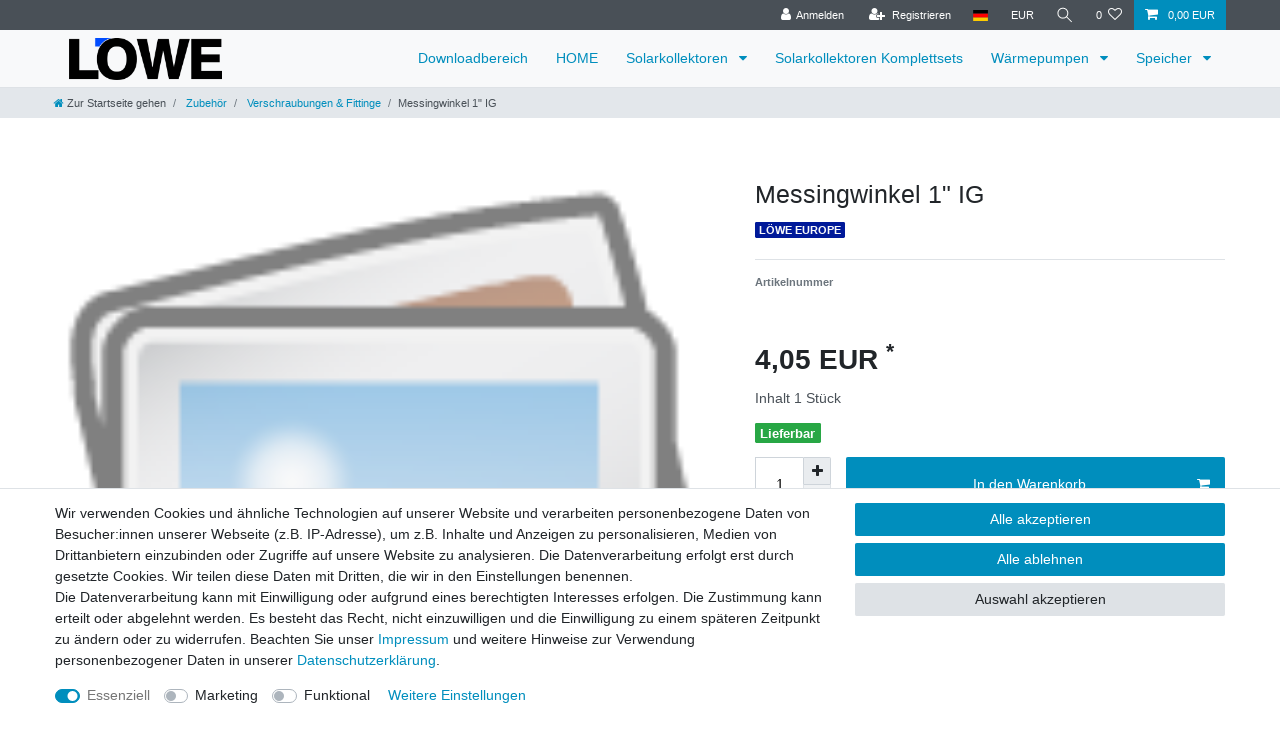

--- FILE ---
content_type: text/javascript; charset=utf-8
request_url: https://cdn02.plentymarkets.com/z97gc3j03pf9/plugin/12/ceres/js/dist/chunks/ceres-4.js?v=4b01a5b2830e1f9c99dd99d1714e852b7ffc756a
body_size: 28493
content:
(window["webpackJsonp"] = window["webpackJsonp"] || []).push([[4],{

/***/ "./node_modules/babel-loader/lib/index.js!./node_modules/vue-loader/lib/index.js?!./resources/js/src/app/components/customer/AcceptPrivacyPolicyCheck.vue?vue&type=script&lang=js&":
/*!******************************************************************************************************************************************************************************************!*\
  !*** ./node_modules/babel-loader/lib!./node_modules/vue-loader/lib??vue-loader-options!./resources/js/src/app/components/customer/AcceptPrivacyPolicyCheck.vue?vue&type=script&lang=js& ***!
  \******************************************************************************************************************************************************************************************/
/*! exports provided: default */
/***/ (function(module, __webpack_exports__, __webpack_require__) {

"use strict";
__webpack_require__.r(__webpack_exports__);
/* harmony import */ var core_js_modules_es_array_concat_js__WEBPACK_IMPORTED_MODULE_0__ = __webpack_require__(/*! core-js/modules/es.array.concat.js */ "./node_modules/core-js/modules/es.array.concat.js");
/* harmony import */ var core_js_modules_es_array_concat_js__WEBPACK_IMPORTED_MODULE_0___default = /*#__PURE__*/__webpack_require__.n(core_js_modules_es_array_concat_js__WEBPACK_IMPORTED_MODULE_0__);

//
//
//
//
//
//
//
//
//
//
/* harmony default export */ __webpack_exports__["default"] = ({
  name: "accept-privacy-policy-check",
  props: {
    value: Boolean,
    showError: Boolean
  },
  computed: {
    labelHtml: function labelHtml() {
      var contactPrivacyPolicy = this.$translate("Ceres::Template.contactPrivacyPolicy", {
        "hyphen": "&shy;"
      });
      var html = "\n                <!----><a href=\"".concat(App.urls.privacyPolicy, "\" target=\"_blank\" class=\"text-appearance\">\n                    <span>").concat(contactPrivacyPolicy, "</span>\n                </a><!---->\n            ");
      return this.$translate("Ceres::Template.contactAcceptPrivacyPolicy", {
        policy: html
      });
    }
  },
  methods: {
    onValueChanged: function onValueChanged(value) {
      this.$emit("input", value);
    }
  }
});

/***/ }),

/***/ "./node_modules/babel-loader/lib/index.js!./node_modules/vue-loader/lib/index.js?!./resources/js/src/app/components/customer/AddressInputGroup.vue?vue&type=script&lang=js&":
/*!***********************************************************************************************************************************************************************************!*\
  !*** ./node_modules/babel-loader/lib!./node_modules/vue-loader/lib??vue-loader-options!./resources/js/src/app/components/customer/AddressInputGroup.vue?vue&type=script&lang=js& ***!
  \***********************************************************************************************************************************************************************************/
/*! exports provided: default */
/***/ (function(module, __webpack_exports__, __webpack_require__) {

"use strict";
__webpack_require__.r(__webpack_exports__);
/* harmony import */ var core_js_modules_es_array_includes_js__WEBPACK_IMPORTED_MODULE_0__ = __webpack_require__(/*! core-js/modules/es.array.includes.js */ "./node_modules/core-js/modules/es.array.includes.js");
/* harmony import */ var core_js_modules_es_array_includes_js__WEBPACK_IMPORTED_MODULE_0___default = /*#__PURE__*/__webpack_require__.n(core_js_modules_es_array_includes_js__WEBPACK_IMPORTED_MODULE_0__);
/* harmony import */ var core_js_modules_es_string_includes_js__WEBPACK_IMPORTED_MODULE_1__ = __webpack_require__(/*! core-js/modules/es.string.includes.js */ "./node_modules/core-js/modules/es.string.includes.js");
/* harmony import */ var core_js_modules_es_string_includes_js__WEBPACK_IMPORTED_MODULE_1___default = /*#__PURE__*/__webpack_require__.n(core_js_modules_es_string_includes_js__WEBPACK_IMPORTED_MODULE_1__);
/* harmony import */ var core_js_modules_es_object_keys_js__WEBPACK_IMPORTED_MODULE_2__ = __webpack_require__(/*! core-js/modules/es.object.keys.js */ "./node_modules/core-js/modules/es.object.keys.js");
/* harmony import */ var core_js_modules_es_object_keys_js__WEBPACK_IMPORTED_MODULE_2___default = /*#__PURE__*/__webpack_require__.n(core_js_modules_es_object_keys_js__WEBPACK_IMPORTED_MODULE_2__);
/* harmony import */ var core_js_modules_es_symbol_js__WEBPACK_IMPORTED_MODULE_3__ = __webpack_require__(/*! core-js/modules/es.symbol.js */ "./node_modules/core-js/modules/es.symbol.js");
/* harmony import */ var core_js_modules_es_symbol_js__WEBPACK_IMPORTED_MODULE_3___default = /*#__PURE__*/__webpack_require__.n(core_js_modules_es_symbol_js__WEBPACK_IMPORTED_MODULE_3__);
/* harmony import */ var core_js_modules_es_array_filter_js__WEBPACK_IMPORTED_MODULE_4__ = __webpack_require__(/*! core-js/modules/es.array.filter.js */ "./node_modules/core-js/modules/es.array.filter.js");
/* harmony import */ var core_js_modules_es_array_filter_js__WEBPACK_IMPORTED_MODULE_4___default = /*#__PURE__*/__webpack_require__.n(core_js_modules_es_array_filter_js__WEBPACK_IMPORTED_MODULE_4__);
/* harmony import */ var core_js_modules_es_object_get_own_property_descriptor_js__WEBPACK_IMPORTED_MODULE_5__ = __webpack_require__(/*! core-js/modules/es.object.get-own-property-descriptor.js */ "./node_modules/core-js/modules/es.object.get-own-property-descriptor.js");
/* harmony import */ var core_js_modules_es_object_get_own_property_descriptor_js__WEBPACK_IMPORTED_MODULE_5___default = /*#__PURE__*/__webpack_require__.n(core_js_modules_es_object_get_own_property_descriptor_js__WEBPACK_IMPORTED_MODULE_5__);
/* harmony import */ var core_js_modules_web_dom_collections_for_each_js__WEBPACK_IMPORTED_MODULE_6__ = __webpack_require__(/*! core-js/modules/web.dom-collections.for-each.js */ "./node_modules/core-js/modules/web.dom-collections.for-each.js");
/* harmony import */ var core_js_modules_web_dom_collections_for_each_js__WEBPACK_IMPORTED_MODULE_6___default = /*#__PURE__*/__webpack_require__.n(core_js_modules_web_dom_collections_for_each_js__WEBPACK_IMPORTED_MODULE_6__);
/* harmony import */ var core_js_modules_es_object_get_own_property_descriptors_js__WEBPACK_IMPORTED_MODULE_7__ = __webpack_require__(/*! core-js/modules/es.object.get-own-property-descriptors.js */ "./node_modules/core-js/modules/es.object.get-own-property-descriptors.js");
/* harmony import */ var core_js_modules_es_object_get_own_property_descriptors_js__WEBPACK_IMPORTED_MODULE_7___default = /*#__PURE__*/__webpack_require__.n(core_js_modules_es_object_get_own_property_descriptors_js__WEBPACK_IMPORTED_MODULE_7__);
/* harmony import */ var vuex__WEBPACK_IMPORTED_MODULE_8__ = __webpack_require__(/*! vuex */ "./node_modules/vuex/dist/vuex.esm.js");
/* harmony import */ var _SalutationSelect_vue__WEBPACK_IMPORTED_MODULE_9__ = __webpack_require__(/*! ./SalutationSelect.vue */ "./resources/js/src/app/components/customer/SalutationSelect.vue");
/* harmony import */ var _customer_CountrySelect_vue__WEBPACK_IMPORTED_MODULE_10__ = __webpack_require__(/*! ../customer/CountrySelect.vue */ "./resources/js/src/app/components/customer/CountrySelect.vue");
/* harmony import */ var _VatId_vue__WEBPACK_IMPORTED_MODULE_11__ = __webpack_require__(/*! ./VatId.vue */ "./resources/js/src/app/components/customer/VatId.vue");









function ownKeys(object, enumerableOnly) { var keys = Object.keys(object); if (Object.getOwnPropertySymbols) { var symbols = Object.getOwnPropertySymbols(object); if (enumerableOnly) symbols = symbols.filter(function (sym) { return Object.getOwnPropertyDescriptor(object, sym).enumerable; }); keys.push.apply(keys, symbols); } return keys; }

function _objectSpread(target) { for (var i = 1; i < arguments.length; i++) { var source = arguments[i] != null ? arguments[i] : {}; if (i % 2) { ownKeys(Object(source), true).forEach(function (key) { _defineProperty(target, key, source[key]); }); } else if (Object.getOwnPropertyDescriptors) { Object.defineProperties(target, Object.getOwnPropertyDescriptors(source)); } else { ownKeys(Object(source)).forEach(function (key) { Object.defineProperty(target, key, Object.getOwnPropertyDescriptor(source, key)); }); } } return target; }

function _defineProperty(obj, key, value) { if (key in obj) { Object.defineProperty(obj, key, { value: value, enumerable: true, configurable: true, writable: true }); } else { obj[key] = value; } return obj; }

//
//
//
//
//
//
//
//
//
//
//
//
//
//
//
//
//
//
//
//
//
//
//
//
//
//
//
//
//
//
//
//
//
//
//
//
//
//
//
//
//
//
//
//
//
//
//
//
//
//
//
//
//
//
//
//
//
//
//
//
//
//
//
//
//
//
//
//
//
//
//
//
//
//
//
//
//
//
//
//
//
//
//
//
//
//
//
//
//
//
//
//
//
//
//
//
//
//
//
//
//
//
//
//
//
//
//
//
//
//
//
//
//
//
//
//
//
//
//
//
//
//
//
//
//
//
//
//
//
//
//
//
//
//
//
//
//
//
//
//
//
//
//
//
//
//
//
//
//
//
//
//
//
//
//
//
//
//
//
//
//
//
//
//
//
//
//
//
//
//
//
//
//
//
//
//
//
//
//
//
//
//
//
//
//
//
//
//
//
//
//
//
//
//
//
//
//
//
//
//
//
//
//
//
//
//
//
//
//
//
//
//
//
//
//
//
//
//
//
//
//
//
//
//
//
//
//
//
//
//
//
//
//
//
//
//
//
//
//
//
//
//
//
//
//
//
//
//
//
//
//
//
//
//
//
//
//
//
//
//
//
//
//
//
//
//
//
//
//
//
//
//
//
//
//
//
//
//
//
//
//
//
//
//
//
//
//
//
//
//
//
//
//
//
//
//
//
//
//
//
//
//
//
//
//
//
//
//
//
//
//
//
//
//
//
//
//
//
//
//
//
//
//
//
//
//
//
//
//
//
//
//
//
//
//
//
//
//
//
//
//
//
//
//
//
//
//
//
//
//
//
//
//
//
//
//
//
//
//
//
//
//
//
//
//
//
//
//
//
//
//
//
//
//
//
//
//
//
//
//
//
//
//
//
//
//
//
//
//
//
//
//
//
//
//
//
//
//
//
//
//
//
//
//
//
//
//
//
//
//
//
//
//
//
//
//
//
//
//
//
//
//
//
//
//
//
//
//
//
//
//
//
//
//
//
//
//
//
//
//
//
//
//
//
//
//
//
//
//
//
//
//
//
//
//
//
//
//
//
//
//
//
//
//
//
//
//
//
//
//
//
//
//
//
//
//
//
//
//
//
//
//
//
//
//
//
//
//
//
//
//
//
//
//
//
//
//
//
//
//
//
//
//
//
//
//
//
//
//
//
//
//
//
//
//
//
//
//
//
//
//
//
//
//
//
//
//
//
//
//
//
//
//
//
//
//
//
//
//
//
//
//
//
//
//
//
//
//
//
//
//
//
//
//
//
//
//
//
//
//
//
//
//
//
//
//
//
//
//
//
//
//
//
//
//
//
//
//
//
//
//
//
//
//
//
//
//
//
//
//
//
//
//
//
//
//
//
//
//
//
//
//
//
//
//
//
//
//
//
//
//
//
//
//
//
//
//
//
//
//
//
//
//
//
//
//
//
//
//
//
//
//
//
//
//
//
//
//
//
//
//
//
//
//
//
//
//
//
//
//
//
//
//
//
//
//
//
//
//
//
//
//
//
//
//
//
//
//
//
//
//
//
//
//
//
//
//
//
//
//
//
//
//
//
//
//
//
//
//
//
//
//
//
//
//
//
//
//
//
//
//
//
//
//
//
//
//
//
//
//
//
//
//
//
//
//
//
//
//
//
//
//
//
//
//
//
//
//
//
//
//
//
//
//
//
//
//
//
//
//
//
//
//
//
//
//
//
//
//
//
//
//
//
//
//
//
//
//
//
//
//
//
//
//
//
//
//
//
//
//
//
//
//
//
//
//
//
//
//
//
//
//
//
//
//
//
//
//
//
//
//
//
//
//
//
//
//
//
//
//
//
//
//
//
//
//
//
//
//
//
//
//
//
//
//
//
//
//
//
//
//
//
//
//
//
//
//
//
//
//
//
//
//
//
//
//
//
//
//
//
//
//
//
//
//
//
//
//
//
//
//
//
//
//
//
//
//
//
//
//
//
//
//
//
//
//
//
//
//
//
//
//
//
//
//
//
//
//
//
//
//
//
//
//
//
//
//
//
//
//
//
//
//
//
//
//
//
//
//
//
//
//
//
//
//
//
//
//
//
//
//
//
//
//
//
//
//
//
//
//
//
//
//
//
//
//
//
//
//
//
//
//
//
//
//
//
//
//
//
//
//
//
//
//
//
//
//
//
//
//
//
//
//
//
//
//
//
//
//
//
//
//
//
//
//
//
//
//
//
//
//
//
//
//
//
//
//
//
//
//
//
//
//
//
//
//
//
//
//
//
//
//
//
//
//
//
//
//
//
//
//
//
//
//
//
//
//
//
//
//
//
//
//
//
//
//
//
//
//
//
//
//
//
//
//
//




/* harmony default export */ __webpack_exports__["default"] = ({
  name: "address-input-group",
  components: {
    SalutationSelect: _SalutationSelect_vue__WEBPACK_IMPORTED_MODULE_9__["default"],
    CountrySelect: _customer_CountrySelect_vue__WEBPACK_IMPORTED_MODULE_10__["default"],
    VatId: _VatId_vue__WEBPACK_IMPORTED_MODULE_11__["default"]
  },
  props: {
    defaultCountry: {
      type: String,
      default: "DE"
    },
    addressType: String,
    modalType: String,
    template: String,
    value: {
      type: Object,
      default: function _default() {
        return {};
      }
    },
    optionalAddressFields: {
      type: Object,
      default: function _default() {
        return {
          de: [],
          uk: []
        };
      }
    },
    requiredAddressFields: {
      type: Object,
      default: function _default() {
        return {
          de: [],
          uk: []
        };
      }
    },
    defaultSalutation: {
      type: String,
      default: App.config.addresses.defaultSalutation
    }
  },
  computed: _objectSpread({
    isMyAccount: function isMyAccount() {
      return App.templateType === "my-account";
    },
    isPickupStation: function isPickupStation() {
      return this.value && this.value.address1 === "PACKSTATION" && this.isParcelBoxAvailable;
    },
    isPostOffice: function isPostOffice() {
      return this.value && this.value.address1 === "POSTFILIALE" && this.isPostOfficeAvailable;
    },
    isParcelOrOfficeAvailable: function isParcelOrOfficeAvailable() {
      return (this.isParcelBoxAvailable || this.isPostOfficeAvailable) && this.selectedCountry && this.selectedCountry.isoCode2 === "DE" && this.addressType === "2";
    }
  }, Object(vuex__WEBPACK_IMPORTED_MODULE_8__["mapState"])({
    isParcelBoxAvailable: function isParcelBoxAvailable(state) {
      return state.checkout.shipping.isParcelBoxAvailable;
    },
    isPostOfficeAvailable: function isPostOfficeAvailable(state) {
      return state.checkout.shipping.isPostOfficeAvailable;
    }
  })),
  data: function data() {
    return {
      stateList: [],
      countryLocaleList: ["DE", "GB"],
      localeToShow: this.defaultCountry,
      selectedCountry: null
    };
  },
  methods: {
    /**
     * Update the address input group to show.
     * @param shippingCountry
     */
    onSelectedCountryChanged: function onSelectedCountryChanged(shippingCountry) {
      this.selectedCountry = shippingCountry;

      if (shippingCountry && this.countryLocaleList.indexOf(shippingCountry.isoCode2) >= 0) {
        this.localeToShow = shippingCountry.isoCode2;
      } else {
        this.localeToShow = this.defaultCountry;
      }

      this.emitInputEvent("countryId", shippingCountry.id);

      if (this.isPickupStation || this.isPostOffice) {
        this.togglePickupStation(false);
      }
    },
    togglePickupStation: function togglePickupStation(showPickupStation) {
      var emitInputs = {
        address1: "",
        address2: "",
        address3: "",
        showPickupStation: showPickupStation
      };

      if (showPickupStation) {
        emitInputs.address1 = this.isParcelBoxAvailable ? "PACKSTATION" : "POSTFILIALE";
      }

      for (var input in emitInputs) {
        this.emitInputEvent(input, emitInputs[input]);
      }
    },

    /**
     * @param {string} field
     * @param {number} value
     */
    emitInputEvent: function emitInputEvent(field, value) {
      this.$emit("input", {
        field: field,
        value: value
      });
    },
    isInOptionalFields: function isInOptionalFields(locale, key) {
      return this.optionalAddressFields[locale].includes(key);
    },
    isInRequiredFields: function isInRequiredFields(locale, key) {
      return this.requiredAddressFields && this.requiredAddressFields[locale] && this.requiredAddressFields[locale].includes(key);
    },
    transformTranslation: function transformTranslation(translationKey, locale, addressKey) {
      var translation = this.$translate(translationKey);
      var isRequired = this.isInRequiredFields(locale, addressKey);
      return translation + (isRequired ? "*" : "");
    },
    areNameFieldsShown: function areNameFieldsShown(locale, keyPrefix) {
      var isSalutationActive = this.isInOptionalFields(locale, "".concat(keyPrefix, ".salutation"));
      var isContactPersonActive = this.isInOptionalFields(locale, "".concat(keyPrefix, ".contactPerson"));
      var isName1Active = this.isInOptionalFields(locale, "".concat(keyPrefix, ".name1"));
      var isSelectedSalutationCompany = this.value.gender === "company";
      var condition1 = isSalutationActive && isContactPersonActive && isSelectedSalutationCompany;
      var condition2 = !isSalutationActive && isName1Active && isContactPersonActive;
      return !(condition1 || condition2);
    },
    areNameFieldsRequired: function areNameFieldsRequired(locale, keyPrefix) {
      var isSalutationActive = this.isInOptionalFields(locale, "".concat(keyPrefix, ".salutation"));
      var isName1Active = this.isInOptionalFields(locale, "".concat(keyPrefix, ".name1"));
      var isContactPersonRequired = this.isInRequiredFields(locale, "".concat(keyPrefix, ".contactPerson"));
      var isSelectedSalutationCompany = this.value.gender === "company";
      var condition1 = isSalutationActive && !isSelectedSalutationCompany;
      var condition2 = isSalutationActive && isSelectedSalutationCompany && isContactPersonRequired;
      var condition3 = !isSalutationActive && isName1Active && isContactPersonRequired;
      var condition4 = !isSalutationActive && !isName1Active;
      return condition1 || condition2 || condition3 || condition4;
    }
  }
});

/***/ }),

/***/ "./node_modules/babel-loader/lib/index.js!./node_modules/vue-loader/lib/index.js?!./resources/js/src/app/components/customer/CountrySelect.vue?vue&type=script&lang=js&":
/*!*******************************************************************************************************************************************************************************!*\
  !*** ./node_modules/babel-loader/lib!./node_modules/vue-loader/lib??vue-loader-options!./resources/js/src/app/components/customer/CountrySelect.vue?vue&type=script&lang=js& ***!
  \*******************************************************************************************************************************************************************************/
/*! exports provided: default */
/***/ (function(module, __webpack_exports__, __webpack_require__) {

"use strict";
__webpack_require__.r(__webpack_exports__);
/* harmony import */ var core_js_modules_es_number_constructor_js__WEBPACK_IMPORTED_MODULE_0__ = __webpack_require__(/*! core-js/modules/es.number.constructor.js */ "./node_modules/core-js/modules/es.number.constructor.js");
/* harmony import */ var core_js_modules_es_number_constructor_js__WEBPACK_IMPORTED_MODULE_0___default = /*#__PURE__*/__webpack_require__.n(core_js_modules_es_number_constructor_js__WEBPACK_IMPORTED_MODULE_0__);
/* harmony import */ var core_js_modules_es_array_concat_js__WEBPACK_IMPORTED_MODULE_1__ = __webpack_require__(/*! core-js/modules/es.array.concat.js */ "./node_modules/core-js/modules/es.array.concat.js");
/* harmony import */ var core_js_modules_es_array_concat_js__WEBPACK_IMPORTED_MODULE_1___default = /*#__PURE__*/__webpack_require__.n(core_js_modules_es_array_concat_js__WEBPACK_IMPORTED_MODULE_1__);
/* harmony import */ var core_js_modules_web_dom_collections_for_each_js__WEBPACK_IMPORTED_MODULE_2__ = __webpack_require__(/*! core-js/modules/web.dom-collections.for-each.js */ "./node_modules/core-js/modules/web.dom-collections.for-each.js");
/* harmony import */ var core_js_modules_web_dom_collections_for_each_js__WEBPACK_IMPORTED_MODULE_2___default = /*#__PURE__*/__webpack_require__.n(core_js_modules_web_dom_collections_for_each_js__WEBPACK_IMPORTED_MODULE_2__);
/* harmony import */ var core_js_modules_es_object_values_js__WEBPACK_IMPORTED_MODULE_3__ = __webpack_require__(/*! core-js/modules/es.object.values.js */ "./node_modules/core-js/modules/es.object.values.js");
/* harmony import */ var core_js_modules_es_object_values_js__WEBPACK_IMPORTED_MODULE_3___default = /*#__PURE__*/__webpack_require__.n(core_js_modules_es_object_values_js__WEBPACK_IMPORTED_MODULE_3__);
/* harmony import */ var core_js_modules_es_array_find_js__WEBPACK_IMPORTED_MODULE_4__ = __webpack_require__(/*! core-js/modules/es.array.find.js */ "./node_modules/core-js/modules/es.array.find.js");
/* harmony import */ var core_js_modules_es_array_find_js__WEBPACK_IMPORTED_MODULE_4___default = /*#__PURE__*/__webpack_require__.n(core_js_modules_es_array_find_js__WEBPACK_IMPORTED_MODULE_4__);
/* harmony import */ var core_js_modules_es_array_includes_js__WEBPACK_IMPORTED_MODULE_5__ = __webpack_require__(/*! core-js/modules/es.array.includes.js */ "./node_modules/core-js/modules/es.array.includes.js");
/* harmony import */ var core_js_modules_es_array_includes_js__WEBPACK_IMPORTED_MODULE_5___default = /*#__PURE__*/__webpack_require__.n(core_js_modules_es_array_includes_js__WEBPACK_IMPORTED_MODULE_5__);
/* harmony import */ var core_js_modules_es_string_includes_js__WEBPACK_IMPORTED_MODULE_6__ = __webpack_require__(/*! core-js/modules/es.string.includes.js */ "./node_modules/core-js/modules/es.string.includes.js");
/* harmony import */ var core_js_modules_es_string_includes_js__WEBPACK_IMPORTED_MODULE_6___default = /*#__PURE__*/__webpack_require__.n(core_js_modules_es_string_includes_js__WEBPACK_IMPORTED_MODULE_6__);
/* harmony import */ var core_js_modules_es_object_keys_js__WEBPACK_IMPORTED_MODULE_7__ = __webpack_require__(/*! core-js/modules/es.object.keys.js */ "./node_modules/core-js/modules/es.object.keys.js");
/* harmony import */ var core_js_modules_es_object_keys_js__WEBPACK_IMPORTED_MODULE_7___default = /*#__PURE__*/__webpack_require__.n(core_js_modules_es_object_keys_js__WEBPACK_IMPORTED_MODULE_7__);
/* harmony import */ var core_js_modules_es_symbol_js__WEBPACK_IMPORTED_MODULE_8__ = __webpack_require__(/*! core-js/modules/es.symbol.js */ "./node_modules/core-js/modules/es.symbol.js");
/* harmony import */ var core_js_modules_es_symbol_js__WEBPACK_IMPORTED_MODULE_8___default = /*#__PURE__*/__webpack_require__.n(core_js_modules_es_symbol_js__WEBPACK_IMPORTED_MODULE_8__);
/* harmony import */ var core_js_modules_es_array_filter_js__WEBPACK_IMPORTED_MODULE_9__ = __webpack_require__(/*! core-js/modules/es.array.filter.js */ "./node_modules/core-js/modules/es.array.filter.js");
/* harmony import */ var core_js_modules_es_array_filter_js__WEBPACK_IMPORTED_MODULE_9___default = /*#__PURE__*/__webpack_require__.n(core_js_modules_es_array_filter_js__WEBPACK_IMPORTED_MODULE_9__);
/* harmony import */ var core_js_modules_es_object_get_own_property_descriptor_js__WEBPACK_IMPORTED_MODULE_10__ = __webpack_require__(/*! core-js/modules/es.object.get-own-property-descriptor.js */ "./node_modules/core-js/modules/es.object.get-own-property-descriptor.js");
/* harmony import */ var core_js_modules_es_object_get_own_property_descriptor_js__WEBPACK_IMPORTED_MODULE_10___default = /*#__PURE__*/__webpack_require__.n(core_js_modules_es_object_get_own_property_descriptor_js__WEBPACK_IMPORTED_MODULE_10__);
/* harmony import */ var core_js_modules_es_object_get_own_property_descriptors_js__WEBPACK_IMPORTED_MODULE_11__ = __webpack_require__(/*! core-js/modules/es.object.get-own-property-descriptors.js */ "./node_modules/core-js/modules/es.object.get-own-property-descriptors.js");
/* harmony import */ var core_js_modules_es_object_get_own_property_descriptors_js__WEBPACK_IMPORTED_MODULE_11___default = /*#__PURE__*/__webpack_require__.n(core_js_modules_es_object_get_own_property_descriptors_js__WEBPACK_IMPORTED_MODULE_11__);
/* harmony import */ var core_js_modules_es_symbol_description_js__WEBPACK_IMPORTED_MODULE_12__ = __webpack_require__(/*! core-js/modules/es.symbol.description.js */ "./node_modules/core-js/modules/es.symbol.description.js");
/* harmony import */ var core_js_modules_es_symbol_description_js__WEBPACK_IMPORTED_MODULE_12___default = /*#__PURE__*/__webpack_require__.n(core_js_modules_es_symbol_description_js__WEBPACK_IMPORTED_MODULE_12__);
/* harmony import */ var core_js_modules_es_object_to_string_js__WEBPACK_IMPORTED_MODULE_13__ = __webpack_require__(/*! core-js/modules/es.object.to-string.js */ "./node_modules/core-js/modules/es.object.to-string.js");
/* harmony import */ var core_js_modules_es_object_to_string_js__WEBPACK_IMPORTED_MODULE_13___default = /*#__PURE__*/__webpack_require__.n(core_js_modules_es_object_to_string_js__WEBPACK_IMPORTED_MODULE_13__);
/* harmony import */ var core_js_modules_es_symbol_iterator_js__WEBPACK_IMPORTED_MODULE_14__ = __webpack_require__(/*! core-js/modules/es.symbol.iterator.js */ "./node_modules/core-js/modules/es.symbol.iterator.js");
/* harmony import */ var core_js_modules_es_symbol_iterator_js__WEBPACK_IMPORTED_MODULE_14___default = /*#__PURE__*/__webpack_require__.n(core_js_modules_es_symbol_iterator_js__WEBPACK_IMPORTED_MODULE_14__);
/* harmony import */ var core_js_modules_es_string_iterator_js__WEBPACK_IMPORTED_MODULE_15__ = __webpack_require__(/*! core-js/modules/es.string.iterator.js */ "./node_modules/core-js/modules/es.string.iterator.js");
/* harmony import */ var core_js_modules_es_string_iterator_js__WEBPACK_IMPORTED_MODULE_15___default = /*#__PURE__*/__webpack_require__.n(core_js_modules_es_string_iterator_js__WEBPACK_IMPORTED_MODULE_15__);
/* harmony import */ var core_js_modules_es_array_iterator_js__WEBPACK_IMPORTED_MODULE_16__ = __webpack_require__(/*! core-js/modules/es.array.iterator.js */ "./node_modules/core-js/modules/es.array.iterator.js");
/* harmony import */ var core_js_modules_es_array_iterator_js__WEBPACK_IMPORTED_MODULE_16___default = /*#__PURE__*/__webpack_require__.n(core_js_modules_es_array_iterator_js__WEBPACK_IMPORTED_MODULE_16__);
/* harmony import */ var core_js_modules_web_dom_collections_iterator_js__WEBPACK_IMPORTED_MODULE_17__ = __webpack_require__(/*! core-js/modules/web.dom-collections.iterator.js */ "./node_modules/core-js/modules/web.dom-collections.iterator.js");
/* harmony import */ var core_js_modules_web_dom_collections_iterator_js__WEBPACK_IMPORTED_MODULE_17___default = /*#__PURE__*/__webpack_require__.n(core_js_modules_web_dom_collections_iterator_js__WEBPACK_IMPORTED_MODULE_17__);
/* harmony import */ var core_js_modules_es_array_from_js__WEBPACK_IMPORTED_MODULE_18__ = __webpack_require__(/*! core-js/modules/es.array.from.js */ "./node_modules/core-js/modules/es.array.from.js");
/* harmony import */ var core_js_modules_es_array_from_js__WEBPACK_IMPORTED_MODULE_18___default = /*#__PURE__*/__webpack_require__.n(core_js_modules_es_array_from_js__WEBPACK_IMPORTED_MODULE_18__);
/* harmony import */ var core_js_modules_es_array_slice_js__WEBPACK_IMPORTED_MODULE_19__ = __webpack_require__(/*! core-js/modules/es.array.slice.js */ "./node_modules/core-js/modules/es.array.slice.js");
/* harmony import */ var core_js_modules_es_array_slice_js__WEBPACK_IMPORTED_MODULE_19___default = /*#__PURE__*/__webpack_require__.n(core_js_modules_es_array_slice_js__WEBPACK_IMPORTED_MODULE_19__);
/* harmony import */ var core_js_modules_es_function_name_js__WEBPACK_IMPORTED_MODULE_20__ = __webpack_require__(/*! core-js/modules/es.function.name.js */ "./node_modules/core-js/modules/es.function.name.js");
/* harmony import */ var core_js_modules_es_function_name_js__WEBPACK_IMPORTED_MODULE_20___default = /*#__PURE__*/__webpack_require__.n(core_js_modules_es_function_name_js__WEBPACK_IMPORTED_MODULE_20__);
/* harmony import */ var _services_TranslationService__WEBPACK_IMPORTED_MODULE_21__ = __webpack_require__(/*! ../../services/TranslationService */ "./resources/js/src/app/services/TranslationService.js");
/* harmony import */ var _helper_utils__WEBPACK_IMPORTED_MODULE_22__ = __webpack_require__(/*! ../../helper/utils */ "./resources/js/src/app/helper/utils.js");
/* harmony import */ var vuex__WEBPACK_IMPORTED_MODULE_23__ = __webpack_require__(/*! vuex */ "./node_modules/vuex/dist/vuex.esm.js");
function _toConsumableArray(arr) { return _arrayWithoutHoles(arr) || _iterableToArray(arr) || _unsupportedIterableToArray(arr) || _nonIterableSpread(); }

function _nonIterableSpread() { throw new TypeError("Invalid attempt to spread non-iterable instance.\nIn order to be iterable, non-array objects must have a [Symbol.iterator]() method."); }

function _unsupportedIterableToArray(o, minLen) { if (!o) return; if (typeof o === "string") return _arrayLikeToArray(o, minLen); var n = Object.prototype.toString.call(o).slice(8, -1); if (n === "Object" && o.constructor) n = o.constructor.name; if (n === "Map" || n === "Set") return Array.from(o); if (n === "Arguments" || /^(?:Ui|I)nt(?:8|16|32)(?:Clamped)?Array$/.test(n)) return _arrayLikeToArray(o, minLen); }

function _iterableToArray(iter) { if (typeof Symbol !== "undefined" && Symbol.iterator in Object(iter)) return Array.from(iter); }

function _arrayWithoutHoles(arr) { if (Array.isArray(arr)) return _arrayLikeToArray(arr); }

function _arrayLikeToArray(arr, len) { if (len == null || len > arr.length) len = arr.length; for (var i = 0, arr2 = new Array(len); i < len; i++) { arr2[i] = arr[i]; } return arr2; }

function ownKeys(object, enumerableOnly) { var keys = Object.keys(object); if (Object.getOwnPropertySymbols) { var symbols = Object.getOwnPropertySymbols(object); if (enumerableOnly) symbols = symbols.filter(function (sym) { return Object.getOwnPropertyDescriptor(object, sym).enumerable; }); keys.push.apply(keys, symbols); } return keys; }

function _objectSpread(target) { for (var i = 1; i < arguments.length; i++) { var source = arguments[i] != null ? arguments[i] : {}; if (i % 2) { ownKeys(Object(source), true).forEach(function (key) { _defineProperty(target, key, source[key]); }); } else if (Object.getOwnPropertyDescriptors) { Object.defineProperties(target, Object.getOwnPropertyDescriptors(source)); } else { ownKeys(Object(source)).forEach(function (key) { Object.defineProperty(target, key, Object.getOwnPropertyDescriptor(source, key)); }); } } return target; }

function _defineProperty(obj, key, value) { if (key in obj) { Object.defineProperty(obj, key, { value: value, enumerable: true, configurable: true, writable: true }); } else { obj[key] = value; } return obj; }






















//
//
//
//
//
//
//
//
//
//
//
//
//
//
//
//
//
//
//
//
//
//
//
//
//
//
//
//
//



/* harmony default export */ __webpack_exports__["default"] = ({
  name: "country-select",
  props: {
    selectedCountryId: Number,
    selectedStateId: Number,
    addressType: {
      type: String,
      required: true
    },
    optionalAddressFields: {
      type: Object,
      default: function _default() {}
    },
    requiredAddressFields: {
      type: Object,
      default: function _default() {}
    }
  },
  data: function data() {
    return {
      stateList: [],
      selectedCountry: {}
    };
  },
  computed: _objectSpread({
    addressKeyPrefix: function addressKeyPrefix() {
      return this.addressType === "1" ? "billing_address." : "delivery_address.";
    },
    optionalFields: function optionalFields() {
      var iso = this.selectedCountry.isoCode2.toLowerCase();

      if (Object(_helper_utils__WEBPACK_IMPORTED_MODULE_22__["isNullOrUndefined"])(this.optionalAddressFields[iso])) {
        return this.optionalAddressFields.de;
      }

      return this.optionalAddressFields[iso];
    },
    requiredFields: function requiredFields() {
      var iso = this.selectedCountry.isoCode2.toLowerCase();

      if (Object(_helper_utils__WEBPACK_IMPORTED_MODULE_22__["isNullOrUndefined"])(this.requiredAddressFields[iso])) {
        return this.requiredAddressFields.de;
      }

      return this.requiredAddressFields[iso];
    },
    countryList: function countryList() {
      // if it's for a billing address we add every eu country to the list due to legal obligations
      if (this.addressType === "1") {
        var activeCountries = this.$store.state.localization.shippingCountries;
        var euCountries = this.$store.state.localization.euShippingCountries;
        var allCountries = [].concat(_toConsumableArray(activeCountries), _toConsumableArray(euCountries));
        var combinedCountries = {};
        allCountries.forEach(function (country) {
          combinedCountries[country.id] = country;
        });
        combinedCountries = Object.values(combinedCountries);
        combinedCountries = combinedCountries.sort(function (a, b) {
          return a.currLangName.localeCompare(b.currLangName);
        });
        return combinedCountries;
      }

      return this.$store.state.localization.shippingCountries;
    }
  }, Object(vuex__WEBPACK_IMPORTED_MODULE_23__["mapState"])({
    shippingCountryId: function shippingCountryId(state) {
      return state.localization.shippingCountryId;
    }
  })),

  /**
   * Get the shipping countries
   */
  created: function created() {
    this.updateSelectedCountry();
  },
  methods: {
    /**
     * Method to fire when the country has changed
     */
    countryChanged: function countryChanged(value) {
      var _this$getCountryById;

      this.$emit("country-changed", (_this$getCountryById = this.getCountryById(parseInt(value))) !== null && _this$getCountryById !== void 0 ? _this$getCountryById : this.countryList[0]);
      this.$emit("state-changed", null);
    },

    /**
     * @param {*} value
     */
    stateChanged: function stateChanged(value) {
      this.$emit("state-changed", parseInt(value));
    },

    /**
     * @param countryId
     * @returns {*}
     */
    getCountryById: function getCountryById(countryId) {
      return this.countryList.find(function (country) {
        if (country.id === countryId) {
          return country;
        }

        return null;
      });
    },
    updateSelectedCountry: function updateSelectedCountry() {
      var _this$getCountryById2;

      var countryId = this.selectedCountryId || this.shippingCountryId;
      this.selectedCountry = (_this$getCountryById2 = this.getCountryById(countryId)) !== null && _this$getCountryById2 !== void 0 ? _this$getCountryById2 : this.countryList[0];

      if (this.selectedCountry) {
        this.stateList = this.selectedCountry.states || [];
      }

      this.countryChanged(countryId);
    },
    isInOptionalFields: function isInOptionalFields(key) {
      return this.optionalFields.includes(this.addressKeyPrefix + key);
    },
    isInRequiredFields: function isInRequiredFields(key) {
      return this.requiredFields.includes(this.addressKeyPrefix + key);
    },
    transformTranslation: function transformTranslation(translationKey, addressKey) {
      var translation = _services_TranslationService__WEBPACK_IMPORTED_MODULE_21__["default"].translate(translationKey);
      var isRequired = this.isInRequiredFields(addressKey);
      return translation + (isRequired ? "*" : "");
    }
  },
  watch: {
    selectedCountryId: function selectedCountryId() {
      this.updateSelectedCountry();
    }
  }
});

/***/ }),

/***/ "./node_modules/babel-loader/lib/index.js!./node_modules/vue-loader/lib/index.js?!./resources/js/src/app/components/customer/Registration.vue?vue&type=script&lang=js&":
/*!******************************************************************************************************************************************************************************!*\
  !*** ./node_modules/babel-loader/lib!./node_modules/vue-loader/lib??vue-loader-options!./resources/js/src/app/components/customer/Registration.vue?vue&type=script&lang=js& ***!
  \******************************************************************************************************************************************************************************/
/*! exports provided: default */
/***/ (function(module, __webpack_exports__, __webpack_require__) {

"use strict";
__webpack_require__.r(__webpack_exports__);
/* harmony import */ var core_js_modules_es_array_join_js__WEBPACK_IMPORTED_MODULE_0__ = __webpack_require__(/*! core-js/modules/es.array.join.js */ "./node_modules/core-js/modules/es.array.join.js");
/* harmony import */ var core_js_modules_es_array_join_js__WEBPACK_IMPORTED_MODULE_0___default = /*#__PURE__*/__webpack_require__.n(core_js_modules_es_array_join_js__WEBPACK_IMPORTED_MODULE_0__);
/* harmony import */ var core_js_modules_es_string_trim_js__WEBPACK_IMPORTED_MODULE_1__ = __webpack_require__(/*! core-js/modules/es.string.trim.js */ "./node_modules/core-js/modules/es.string.trim.js");
/* harmony import */ var core_js_modules_es_string_trim_js__WEBPACK_IMPORTED_MODULE_1___default = /*#__PURE__*/__webpack_require__.n(core_js_modules_es_string_trim_js__WEBPACK_IMPORTED_MODULE_1__);
/* harmony import */ var core_js_modules_es_array_slice_js__WEBPACK_IMPORTED_MODULE_2__ = __webpack_require__(/*! core-js/modules/es.array.slice.js */ "./node_modules/core-js/modules/es.array.slice.js");
/* harmony import */ var core_js_modules_es_array_slice_js__WEBPACK_IMPORTED_MODULE_2___default = /*#__PURE__*/__webpack_require__.n(core_js_modules_es_array_slice_js__WEBPACK_IMPORTED_MODULE_2__);
/* harmony import */ var core_js_modules_es_object_assign_js__WEBPACK_IMPORTED_MODULE_3__ = __webpack_require__(/*! core-js/modules/es.object.assign.js */ "./node_modules/core-js/modules/es.object.assign.js");
/* harmony import */ var core_js_modules_es_object_assign_js__WEBPACK_IMPORTED_MODULE_3___default = /*#__PURE__*/__webpack_require__.n(core_js_modules_es_object_assign_js__WEBPACK_IMPORTED_MODULE_3__);
/* harmony import */ var core_js_modules_es_object_to_string_js__WEBPACK_IMPORTED_MODULE_4__ = __webpack_require__(/*! core-js/modules/es.object.to-string.js */ "./node_modules/core-js/modules/es.object.to-string.js");
/* harmony import */ var core_js_modules_es_object_to_string_js__WEBPACK_IMPORTED_MODULE_4___default = /*#__PURE__*/__webpack_require__.n(core_js_modules_es_object_to_string_js__WEBPACK_IMPORTED_MODULE_4__);
/* harmony import */ var core_js_modules_es_function_name_js__WEBPACK_IMPORTED_MODULE_5__ = __webpack_require__(/*! core-js/modules/es.function.name.js */ "./node_modules/core-js/modules/es.function.name.js");
/* harmony import */ var core_js_modules_es_function_name_js__WEBPACK_IMPORTED_MODULE_5___default = /*#__PURE__*/__webpack_require__.n(core_js_modules_es_function_name_js__WEBPACK_IMPORTED_MODULE_5__);
/* harmony import */ var core_js_modules_es_array_from_js__WEBPACK_IMPORTED_MODULE_6__ = __webpack_require__(/*! core-js/modules/es.array.from.js */ "./node_modules/core-js/modules/es.array.from.js");
/* harmony import */ var core_js_modules_es_array_from_js__WEBPACK_IMPORTED_MODULE_6___default = /*#__PURE__*/__webpack_require__.n(core_js_modules_es_array_from_js__WEBPACK_IMPORTED_MODULE_6__);
/* harmony import */ var core_js_modules_es_string_iterator_js__WEBPACK_IMPORTED_MODULE_7__ = __webpack_require__(/*! core-js/modules/es.string.iterator.js */ "./node_modules/core-js/modules/es.string.iterator.js");
/* harmony import */ var core_js_modules_es_string_iterator_js__WEBPACK_IMPORTED_MODULE_7___default = /*#__PURE__*/__webpack_require__.n(core_js_modules_es_string_iterator_js__WEBPACK_IMPORTED_MODULE_7__);
/* harmony import */ var core_js_modules_es_symbol_js__WEBPACK_IMPORTED_MODULE_8__ = __webpack_require__(/*! core-js/modules/es.symbol.js */ "./node_modules/core-js/modules/es.symbol.js");
/* harmony import */ var core_js_modules_es_symbol_js__WEBPACK_IMPORTED_MODULE_8___default = /*#__PURE__*/__webpack_require__.n(core_js_modules_es_symbol_js__WEBPACK_IMPORTED_MODULE_8__);
/* harmony import */ var core_js_modules_es_symbol_description_js__WEBPACK_IMPORTED_MODULE_9__ = __webpack_require__(/*! core-js/modules/es.symbol.description.js */ "./node_modules/core-js/modules/es.symbol.description.js");
/* harmony import */ var core_js_modules_es_symbol_description_js__WEBPACK_IMPORTED_MODULE_9___default = /*#__PURE__*/__webpack_require__.n(core_js_modules_es_symbol_description_js__WEBPACK_IMPORTED_MODULE_9__);
/* harmony import */ var core_js_modules_es_symbol_iterator_js__WEBPACK_IMPORTED_MODULE_10__ = __webpack_require__(/*! core-js/modules/es.symbol.iterator.js */ "./node_modules/core-js/modules/es.symbol.iterator.js");
/* harmony import */ var core_js_modules_es_symbol_iterator_js__WEBPACK_IMPORTED_MODULE_10___default = /*#__PURE__*/__webpack_require__.n(core_js_modules_es_symbol_iterator_js__WEBPACK_IMPORTED_MODULE_10__);
/* harmony import */ var core_js_modules_es_array_iterator_js__WEBPACK_IMPORTED_MODULE_11__ = __webpack_require__(/*! core-js/modules/es.array.iterator.js */ "./node_modules/core-js/modules/es.array.iterator.js");
/* harmony import */ var core_js_modules_es_array_iterator_js__WEBPACK_IMPORTED_MODULE_11___default = /*#__PURE__*/__webpack_require__.n(core_js_modules_es_array_iterator_js__WEBPACK_IMPORTED_MODULE_11__);
/* harmony import */ var core_js_modules_web_dom_collections_iterator_js__WEBPACK_IMPORTED_MODULE_12__ = __webpack_require__(/*! core-js/modules/web.dom-collections.iterator.js */ "./node_modules/core-js/modules/web.dom-collections.iterator.js");
/* harmony import */ var core_js_modules_web_dom_collections_iterator_js__WEBPACK_IMPORTED_MODULE_12___default = /*#__PURE__*/__webpack_require__.n(core_js_modules_web_dom_collections_iterator_js__WEBPACK_IMPORTED_MODULE_12__);
/* harmony import */ var _services_ValidationService__WEBPACK_IMPORTED_MODULE_13__ = __webpack_require__(/*! ../../services/ValidationService */ "./resources/js/src/app/services/ValidationService.js");
/* harmony import */ var _services_UrlService__WEBPACK_IMPORTED_MODULE_14__ = __webpack_require__(/*! ../../services/UrlService */ "./resources/js/src/app/services/UrlService.js");
/* harmony import */ var _helper_utils__WEBPACK_IMPORTED_MODULE_15__ = __webpack_require__(/*! ../../helper/utils */ "./resources/js/src/app/helper/utils.js");
/* harmony import */ var _mixins_buttonSizeProperty_mixin__WEBPACK_IMPORTED_MODULE_16__ = __webpack_require__(/*! ../../mixins/buttonSizeProperty.mixin */ "./resources/js/src/app/mixins/buttonSizeProperty.mixin.js");
/* harmony import */ var _AddressInputGroup_vue__WEBPACK_IMPORTED_MODULE_17__ = __webpack_require__(/*! ./AddressInputGroup.vue */ "./resources/js/src/app/components/customer/AddressInputGroup.vue");
/* harmony import */ var _services_ApiService__WEBPACK_IMPORTED_MODULE_18__ = __webpack_require__(/*! ../../services/ApiService */ "./resources/js/src/app/services/ApiService.js");
/* harmony import */ var _services_NotificationService__WEBPACK_IMPORTED_MODULE_19__ = __webpack_require__(/*! ../../services/NotificationService */ "./resources/js/src/app/services/NotificationService.js");
/* harmony import */ var _services_ModalService__WEBPACK_IMPORTED_MODULE_20__ = __webpack_require__(/*! ../../services/ModalService */ "./resources/js/src/app/services/ModalService.js");
/* harmony import */ var _AcceptPrivacyPolicyCheck_vue__WEBPACK_IMPORTED_MODULE_21__ = __webpack_require__(/*! ./AcceptPrivacyPolicyCheck.vue */ "./resources/js/src/app/components/customer/AcceptPrivacyPolicyCheck.vue");
function _createForOfIteratorHelper(o, allowArrayLike) { var it; if (typeof Symbol === "undefined" || o[Symbol.iterator] == null) { if (Array.isArray(o) || (it = _unsupportedIterableToArray(o)) || allowArrayLike && o && typeof o.length === "number") { if (it) o = it; var i = 0; var F = function F() {}; return { s: F, n: function n() { if (i >= o.length) return { done: true }; return { done: false, value: o[i++] }; }, e: function e(_e) { throw _e; }, f: F }; } throw new TypeError("Invalid attempt to iterate non-iterable instance.\nIn order to be iterable, non-array objects must have a [Symbol.iterator]() method."); } var normalCompletion = true, didErr = false, err; return { s: function s() { it = o[Symbol.iterator](); }, n: function n() { var step = it.next(); normalCompletion = step.done; return step; }, e: function e(_e2) { didErr = true; err = _e2; }, f: function f() { try { if (!normalCompletion && it.return != null) it.return(); } finally { if (didErr) throw err; } } }; }

function _unsupportedIterableToArray(o, minLen) { if (!o) return; if (typeof o === "string") return _arrayLikeToArray(o, minLen); var n = Object.prototype.toString.call(o).slice(8, -1); if (n === "Object" && o.constructor) n = o.constructor.name; if (n === "Map" || n === "Set") return Array.from(o); if (n === "Arguments" || /^(?:Ui|I)nt(?:8|16|32)(?:Clamped)?Array$/.test(n)) return _arrayLikeToArray(o, minLen); }

function _arrayLikeToArray(arr, len) { if (len == null || len > arr.length) len = arr.length; for (var i = 0, arr2 = new Array(len); i < len; i++) { arr2[i] = arr[i]; } return arr2; }














//
//
//
//
//
//
//
//
//
//
//
//
//
//
//
//
//
//
//
//
//
//
//
//
//
//
//
//
//
//
//
//
//
//
//
//
//
//
//
//
//
//
//
//
//
//
//
//
//
//
//
//
//
//
//
//
//
//
//
//
//
//
//
//
//
//
//
//
//
//
//
//
//
//
//
//
//
//
//
//
//
//
//
//
//
//
//
//
//
//
//
//
//
//
//
//









/* harmony default export */ __webpack_exports__["default"] = ({
  name: "registration",
  components: {
    AddressInputGroup: _AddressInputGroup_vue__WEBPACK_IMPORTED_MODULE_17__["default"],
    AcceptPrivacyPolicyCheck: _AcceptPrivacyPolicyCheck_vue__WEBPACK_IMPORTED_MODULE_21__["default"]
  },
  mixins: [_mixins_buttonSizeProperty_mixin__WEBPACK_IMPORTED_MODULE_16__["ButtonSizePropertyMixin"]],
  props: {
    modalElement: String,
    guestMode: {
      type: Boolean,
      default: false
    },
    isSimpleRegistration: {
      type: Boolean,
      default: false
    },
    template: String,
    backlink: String,
    shownFields: Object,
    requiredFields: Object,
    defaultSalutation: {
      type: String,
      default: App.config.addresses.defaultSalutation
    }
  },
  data: function data() {
    return {
      password: "",
      passwordRepeat: "",
      username: "",
      billingAddress: {
        countryId: null,
        stateId: null,
        gender: this.defaultSalutation
      },
      isDisabled: false,
      privacyPolicyAccepted: false,
      privacyPolicyShowError: false,
      enableConfirmingPrivacyPolicy: App.config.global.registrationRequirePrivacyPolicyConfirmation,
      modalShown: false,
      honeypot: ""
    };
  },
  mounted: function mounted() {
    var _this = this;

    this.$nextTick(function () {
      if (_this.modalElement) {
        _this.initModalEventListeners();
      }
    });
  },
  methods: {
    validateRegistration: function validateRegistration() {
      var _this2 = this;

      _services_ValidationService__WEBPACK_IMPORTED_MODULE_13__["default"].validate(this.$refs.registrationForm).done(function () {
        if (!_this2.enableConfirmingPrivacyPolicy || _this2.privacyPolicyAccepted) {
          _this2.sendRegistration();
        } else {
          _this2.privacyPolicyShowError = true;
          _services_NotificationService__WEBPACK_IMPORTED_MODULE_19__["default"].error(_this2.$translate("Ceres::Template.contactAcceptFormPrivacyPolicy", {
            hyphen: "&shy;"
          }));
        }
      }).fail(function (invalidFields) {
        if (!Object(_helper_utils__WEBPACK_IMPORTED_MODULE_15__["isNullOrUndefined"])(_this2.$refs.passwordHint) && invalidFields.indexOf(_this2.$refs.passwordInput) >= 0) {
          _this2.$refs.passwordHint.showPopper();
        }

        var invalidFieldNames = _this2.getInvalidFieldNames(invalidFields);

        if (invalidFieldNames.length > 0) {
          _services_NotificationService__WEBPACK_IMPORTED_MODULE_19__["default"].error(_this2.$translate("Ceres::Template.checkoutCheckAddressFormFields", {
            fields: invalidFieldNames.join(", ")
          }));
        }

        _services_ValidationService__WEBPACK_IMPORTED_MODULE_13__["default"].markInvalidFields(invalidFields, "error");

        if (_this2.enableConfirmingPrivacyPolicy && !_this2.privacyPolicyAccepted) {
          _this2.privacyPolicyShowError = true;
          _services_NotificationService__WEBPACK_IMPORTED_MODULE_19__["default"].error(_this2.$translate("Ceres::Template.contactAcceptFormPrivacyPolicy", {
            hyphen: "&shy;"
          }));
        }
      });
    },
    getInvalidFieldNames: function getInvalidFieldNames() {
      var invalidFields = arguments.length > 0 && arguments[0] !== undefined ? arguments[0] : [];
      var fieldNames = [];

      var _iterator = _createForOfIteratorHelper(invalidFields),
          _step;

      try {
        for (_iterator.s(); !(_step = _iterator.n()).done;) {
          var field = _step.value;
          var fieldName = field.lastElementChild.innerHTML.trim();
          fieldName = fieldName.slice(-1) === "*" ? fieldName.slice(0, fieldName.length - 1) : fieldName;
          fieldNames.push(fieldName);
        }
      } catch (err) {
        _iterator.e(err);
      } finally {
        _iterator.f();
      }

      return fieldNames;
    },

    /**
     * Send the registration
     */
    sendRegistration: function sendRegistration() {
      var _this3 = this;

      var userObject = this.getUserObject();
      this.isDisabled = true;
      _services_ApiService__WEBPACK_IMPORTED_MODULE_18__["default"].post("/rest/io/customer", userObject).done(function (response) {
        _services_ApiService__WEBPACK_IMPORTED_MODULE_18__["default"].setToken(response);

        if (!response.code) {
          document.dispatchEvent(new CustomEvent("onSignUpSuccess", {
            detail: userObject
          }));
          _services_NotificationService__WEBPACK_IMPORTED_MODULE_19__["default"].success(_this3.$translate("Ceres::Template.regSuccessful")).closeAfter(3000);

          if (document.getElementById(_this3.modalElement) !== null) {
            _services_ModalService__WEBPACK_IMPORTED_MODULE_20__["default"].findModal(document.getElementById(_this3.modalElement)).hide();
          }

          if (_this3.backlink !== null && _this3.backlink) {
            Object(_services_UrlService__WEBPACK_IMPORTED_MODULE_14__["navigateTo"])(decodeURIComponent(_this3.backlink));
          } else {
            location.reload();
          }
        } else {
          _services_NotificationService__WEBPACK_IMPORTED_MODULE_19__["default"].error(_this3.$translate("Ceres::Template.regError")).closeAfter(10000);
        }

        _this3.isDisabled = false;
      }).fail(function (error) {
        _services_NotificationService__WEBPACK_IMPORTED_MODULE_19__["default"].error(error.error).closeAfter(10000);
        _this3.isDisabled = false;
      });
    },
    setAddressDataField: function setAddressDataField(_ref) {
      var field = _ref.field,
          value = _ref.value;
      this.billingAddress[field] = value;
      this.billingAddress = Object.assign({}, this.billingAddress);
    },

    /**
     * Handle the user object which is send to the server
     * @returns {{contact: {referrerId: number, typeId: number, options: {typeId: {typeId: number, subTypeId: number, value: *, priority: number}}}, honeypot: string}|{contact: {referrerId: number, typeId: number, password: *, options: {typeId: {typeId: number, subTypeId: number, value: *, priority: number}}}, honeypot: string}}
     */
    getUserObject: function getUserObject() {
      var userObject = {
        contact: {
          referrerId: 1,
          typeId: 1,
          options: {
            typeId: {
              typeId: 2,
              subTypeId: 4,
              value: this.username,
              priority: 0
            }
          }
        },
        honeypot: this.honeypot
      };

      if (!this.guestMode) {
        userObject.contact.password = this.password;
      }

      if (!this.isSimpleRegistration) {
        this.billingAddress.isPrimary = 1;
        userObject.billingAddress = this.billingAddress;
      }

      return userObject;
    },
    privacyPolicyValueChanged: function privacyPolicyValueChanged(value) {
      this.privacyPolicyAccepted = value;

      if (value) {
        this.privacyPolicyShowError = false;
      }
    },
    initModalEventListeners: function initModalEventListeners() {
      var _this4 = this;

      var modal = _services_ModalService__WEBPACK_IMPORTED_MODULE_20__["default"].findModal(document.getElementById(this.modalElement));

      if (Object(_helper_utils__WEBPACK_IMPORTED_MODULE_15__["isDefined"])(modal)) {
        modal.on("show.bs.modal", function () {
          _this4.modalShown = true;
        });
        modal.on("hide.bs.modal", function () {
          _this4.modalShown = false;
        });
      }
    }
  }
});

/***/ }),

/***/ "./node_modules/babel-loader/lib/index.js!./node_modules/vue-loader/lib/index.js?!./resources/js/src/app/components/customer/SalutationSelect.vue?vue&type=script&lang=js&":
/*!**********************************************************************************************************************************************************************************!*\
  !*** ./node_modules/babel-loader/lib!./node_modules/vue-loader/lib??vue-loader-options!./resources/js/src/app/components/customer/SalutationSelect.vue?vue&type=script&lang=js& ***!
  \**********************************************************************************************************************************************************************************/
/*! exports provided: default */
/***/ (function(module, __webpack_exports__, __webpack_require__) {

"use strict";
__webpack_require__.r(__webpack_exports__);
/* harmony import */ var core_js_modules_es_number_constructor_js__WEBPACK_IMPORTED_MODULE_0__ = __webpack_require__(/*! core-js/modules/es.number.constructor.js */ "./node_modules/core-js/modules/es.number.constructor.js");
/* harmony import */ var core_js_modules_es_number_constructor_js__WEBPACK_IMPORTED_MODULE_0___default = /*#__PURE__*/__webpack_require__.n(core_js_modules_es_number_constructor_js__WEBPACK_IMPORTED_MODULE_0__);
/* harmony import */ var core_js_modules_es_array_map_js__WEBPACK_IMPORTED_MODULE_1__ = __webpack_require__(/*! core-js/modules/es.array.map.js */ "./node_modules/core-js/modules/es.array.map.js");
/* harmony import */ var core_js_modules_es_array_map_js__WEBPACK_IMPORTED_MODULE_1___default = /*#__PURE__*/__webpack_require__.n(core_js_modules_es_array_map_js__WEBPACK_IMPORTED_MODULE_1__);
/* harmony import */ var core_js_modules_es_function_name_js__WEBPACK_IMPORTED_MODULE_2__ = __webpack_require__(/*! core-js/modules/es.function.name.js */ "./node_modules/core-js/modules/es.function.name.js");
/* harmony import */ var core_js_modules_es_function_name_js__WEBPACK_IMPORTED_MODULE_2___default = /*#__PURE__*/__webpack_require__.n(core_js_modules_es_function_name_js__WEBPACK_IMPORTED_MODULE_2__);
/* harmony import */ var core_js_modules_es_array_includes_js__WEBPACK_IMPORTED_MODULE_3__ = __webpack_require__(/*! core-js/modules/es.array.includes.js */ "./node_modules/core-js/modules/es.array.includes.js");
/* harmony import */ var core_js_modules_es_array_includes_js__WEBPACK_IMPORTED_MODULE_3___default = /*#__PURE__*/__webpack_require__.n(core_js_modules_es_array_includes_js__WEBPACK_IMPORTED_MODULE_3__);
/* harmony import */ var core_js_modules_es_string_includes_js__WEBPACK_IMPORTED_MODULE_4__ = __webpack_require__(/*! core-js/modules/es.string.includes.js */ "./node_modules/core-js/modules/es.string.includes.js");
/* harmony import */ var core_js_modules_es_string_includes_js__WEBPACK_IMPORTED_MODULE_4___default = /*#__PURE__*/__webpack_require__.n(core_js_modules_es_string_includes_js__WEBPACK_IMPORTED_MODULE_4__);
/* harmony import */ var core_js_modules_es_array_filter_js__WEBPACK_IMPORTED_MODULE_5__ = __webpack_require__(/*! core-js/modules/es.array.filter.js */ "./node_modules/core-js/modules/es.array.filter.js");
/* harmony import */ var core_js_modules_es_array_filter_js__WEBPACK_IMPORTED_MODULE_5___default = /*#__PURE__*/__webpack_require__.n(core_js_modules_es_array_filter_js__WEBPACK_IMPORTED_MODULE_5__);
/* harmony import */ var _helper_utils__WEBPACK_IMPORTED_MODULE_6__ = __webpack_require__(/*! ../../helper/utils */ "./resources/js/src/app/helper/utils.js");






//
//
//
//
//
//
//
//
//
//
//
//

/* harmony default export */ __webpack_exports__["default"] = ({
  name: "salutation-select",
  props: {
    addressData: {
      type: Object,
      required: true
    },
    addressType: {
      type: [Number, String],
      default: 1
    },
    enabledAddressFields: {
      type: Object,
      default: function _default() {
        return [];
      }
    },
    defaultSalutation: {
      type: String,
      default: App.config.addresses.defaultSalutation
    }
  },
  data: function data() {
    return {
      salutations: [{
        key: "please select",
        name: "addressSalutationPleaseSelect"
      }, {
        key: "male",
        name: "addressSalutationMale"
      }, {
        key: "female",
        name: "addressSalutationFemale"
      }, {
        key: "diverse",
        name: "addressSalutationDiverse"
      }, {
        key: "company",
        name: "addressSalutationCompany"
      }, {
        key: "notToSay",
        name: "addressSalutationPreferNotToSay"
      }]
    };
  },
  computed: {
    currentSalutation: function currentSalutation() {
      var _this = this;

      var countryId = parseInt(this.addressData.countryId) || 1;
      var addressKey = parseInt(this.addressType) === 1 ? "billing_address" : "delivery_address";
      var countryKey = countryId === 12 ? "gb" : "de";
      var salutations = this.salutations.map(function (salutation) {
        return {
          key: salutation.key,
          name: _this.$translate("Ceres::Template." + salutation.name)
        };
      });

      if (this.enabledAddressFields[countryKey].includes("".concat(addressKey, ".name1")) || this.enabledAddressFields[countryKey].includes("".concat(addressKey, ".salutation"))) {
        return salutations;
      }

      return salutations.filter(function (salutation) {
        return salutation.key !== "company" && salutation.key !== "please select";
      });
    }
  },

  /**
   * Get the shipping countries
   */
  created: function created() {
    this.$options.template = this.template;
    var selectedSalutation = this.defaultSalutation;

    if (Object(_helper_utils__WEBPACK_IMPORTED_MODULE_6__["isNullOrUndefined"])(selectedSalutation)) {
      selectedSalutation = this.currentSalutation[0].key;
    }

    this.emitInputEvent(selectedSalutation);
  },
  methods: {
    emitInputEvent: function emitInputEvent(value) {
      var isNewGenderPersonal = this.getIsGenderPersonal(value);
      var isOldGenderPersonal = this.getIsGenderPersonal(this.addressData.gender);
      this.$emit("input", {
        field: "gender",
        value: value
      }); // just reset the input fields, when switching the gender between a personal one and company

      if (isNewGenderPersonal !== isOldGenderPersonal) {
        this.$emit("input", {
          field: "name1",
          value: ""
        });
        this.$emit("input", {
          field: "name2",
          value: ""
        });
        this.$emit("input", {
          field: "name3",
          value: ""
        });
        this.$emit("input", {
          field: "vatNumber",
          value: ""
        });
        this.$emit("input", {
          field: "contactPerson",
          value: ""
        });
      }
    },
    checkGenderCompany: function checkGenderCompany(gender) {
      if (gender === "company") {
        return this.addressData.name1 !== null || this.addressData.name1 !== "";
      }

      return true;
    },
    getIsGenderPersonal: function getIsGenderPersonal(gender) {
      return ["male", "female", "diverse", "please select"].includes(gender);
    }
  },
  watch: {
    currentSalutation: function currentSalutation(newVal, oldVal) {
      if (newVal !== oldVal) {
        var selectedSalutation = this.addressData.gender; // cleanse the current selected salutation, if it's not longer included in the choice

        if (!newVal.map(function (salutation) {
          return salutation.key;
        }).includes(selectedSalutation)) {
          this.emitInputEvent(newVal[0].key);
        }
      }
    }
  }
});

/***/ }),

/***/ "./node_modules/babel-loader/lib/index.js!./node_modules/vue-loader/lib/index.js?!./resources/js/src/app/components/customer/VatId.vue?vue&type=script&lang=js&":
/*!***********************************************************************************************************************************************************************!*\
  !*** ./node_modules/babel-loader/lib!./node_modules/vue-loader/lib??vue-loader-options!./resources/js/src/app/components/customer/VatId.vue?vue&type=script&lang=js& ***!
  \***********************************************************************************************************************************************************************/
/*! exports provided: default */
/***/ (function(module, __webpack_exports__, __webpack_require__) {

"use strict";
__webpack_require__.r(__webpack_exports__);
/* harmony import */ var core_js_modules_es_number_constructor_js__WEBPACK_IMPORTED_MODULE_0__ = __webpack_require__(/*! core-js/modules/es.number.constructor.js */ "./node_modules/core-js/modules/es.number.constructor.js");
/* harmony import */ var core_js_modules_es_number_constructor_js__WEBPACK_IMPORTED_MODULE_0___default = /*#__PURE__*/__webpack_require__.n(core_js_modules_es_number_constructor_js__WEBPACK_IMPORTED_MODULE_0__);
/* harmony import */ var core_js_modules_es_array_find_js__WEBPACK_IMPORTED_MODULE_1__ = __webpack_require__(/*! core-js/modules/es.array.find.js */ "./node_modules/core-js/modules/es.array.find.js");
/* harmony import */ var core_js_modules_es_array_find_js__WEBPACK_IMPORTED_MODULE_1___default = /*#__PURE__*/__webpack_require__.n(core_js_modules_es_array_find_js__WEBPACK_IMPORTED_MODULE_1__);
/* harmony import */ var core_js_modules_es_array_slice_js__WEBPACK_IMPORTED_MODULE_2__ = __webpack_require__(/*! core-js/modules/es.array.slice.js */ "./node_modules/core-js/modules/es.array.slice.js");
/* harmony import */ var core_js_modules_es_array_slice_js__WEBPACK_IMPORTED_MODULE_2___default = /*#__PURE__*/__webpack_require__.n(core_js_modules_es_array_slice_js__WEBPACK_IMPORTED_MODULE_2__);
/* harmony import */ var core_js_modules_web_dom_collections_for_each_js__WEBPACK_IMPORTED_MODULE_3__ = __webpack_require__(/*! core-js/modules/web.dom-collections.for-each.js */ "./node_modules/core-js/modules/web.dom-collections.for-each.js");
/* harmony import */ var core_js_modules_web_dom_collections_for_each_js__WEBPACK_IMPORTED_MODULE_3___default = /*#__PURE__*/__webpack_require__.n(core_js_modules_web_dom_collections_for_each_js__WEBPACK_IMPORTED_MODULE_3__);
/* harmony import */ var core_js_modules_es_string_starts_with_js__WEBPACK_IMPORTED_MODULE_4__ = __webpack_require__(/*! core-js/modules/es.string.starts-with.js */ "./node_modules/core-js/modules/es.string.starts-with.js");
/* harmony import */ var core_js_modules_es_string_starts_with_js__WEBPACK_IMPORTED_MODULE_4___default = /*#__PURE__*/__webpack_require__.n(core_js_modules_es_string_starts_with_js__WEBPACK_IMPORTED_MODULE_4__);





//
//
//
//
//
//
//
//
//
//
//
//
//
//
//
//
//
//
//
//
//
//
//
//
//
//
//
//
//
/* harmony default export */ __webpack_exports__["default"] = ({
  name: "vat-id",
  props: {
    selectedCountryId: Number,
    value: String,
    isRequired: Boolean,
    showInput: Boolean
  },
  data: function data() {
    return {
      vatNumber: "",
      vatPrefix: "",
      isPrefixValid: false
    };
  },
  computed: {
    vatCodes: function vatCodes() {
      var _this$selectedCountry, _this$selectedCountry2, _this$selectedCountry3;

      this.vatPrefix = (_this$selectedCountry = this.selectedCountry) !== null && _this$selectedCountry !== void 0 && _this$selectedCountry.vatCodes && (_this$selectedCountry2 = this.selectedCountry) !== null && _this$selectedCountry2 !== void 0 && _this$selectedCountry2.vatCodes[0] ? this.selectedCountry.vatCodes[0] : "";
      return (_this$selectedCountry3 = this.selectedCountry) !== null && _this$selectedCountry3 !== void 0 && _this$selectedCountry3.vatCodes ? this.selectedCountry.vatCodes : [];
    },
    isEU: function isEU() {
      var _this$vatCodes;

      return ((_this$vatCodes = this.vatCodes) === null || _this$vatCodes === void 0 ? void 0 : _this$vatCodes.length) > 0;
    },
    selectedCountry: function selectedCountry() {
      var _this = this;

      return this.$store.state.localization.shippingCountries.find(function (country) {
        return country.id === _this.selectedCountryId;
      });
    }
  },
  watch: {
    value: function value(newValue) {
      this.setValues(newValue);
    },
    showInput: function showInput() {
      if (!this.showInput) {
        this.deleteValue();
      }
    },
    vatNumber: function vatNumber() {
      this.emitChange();
    },
    vatPrefix: function vatPrefix() {
      this.emitChange();
    }
  },
  created: function created() {
    this.setValues(this.value);
  },
  methods: {
    transformTranslation: function transformTranslation(translationKey) {
      var translation = this.$translate(translationKey);
      return translation + (this.isRequired ? "*" : "");
    },
    deleteValue: function deleteValue() {
      var _this$selectedCountry4, _this$selectedCountry5;

      this.vatNumber = "";
      this.vatPrefix = (_this$selectedCountry4 = this.selectedCountry) !== null && _this$selectedCountry4 !== void 0 && _this$selectedCountry4.vatCodes && (_this$selectedCountry5 = this.selectedCountry) !== null && _this$selectedCountry5 !== void 0 && _this$selectedCountry5.vatCodes[0] ? this.selectedCountry.vatCodes[0] : "";
    },
    emitChange: function emitChange() {
      var value = !!this.vatNumber ? this.vatPrefix + this.vatNumber : "";
      this.$emit('input', value);
    },
    setValues: function setValues(value) {
      var vatPrefix = this.getVatPrefix(value);
      this.isPrefixValid = !!vatPrefix;

      if (this.isPrefixValid) {
        this.vatPrefix = vatPrefix;
        this.vatNumber = value.slice(vatPrefix.length);
      } else {
        this.vatNumber = value;
      }
    },

    /**
     * @param value
     * @returns {string} - Returns the best matching vat code
     */
    getVatPrefix: function getVatPrefix(value) {
      var _this$vatCodes2;

      var result = "";
      (_this$vatCodes2 = this.vatCodes) === null || _this$vatCodes2 === void 0 ? void 0 : _this$vatCodes2.forEach(function (vatCode) {
        if (value.startsWith(vatCode) && vatCode.length > result.length) {
          result = vatCode;
        }
      });
      return result;
    }
  }
});

/***/ }),

/***/ "./node_modules/core-js/internals/object-to-array.js":
/*!***********************************************************!*\
  !*** ./node_modules/core-js/internals/object-to-array.js ***!
  \***********************************************************/
/*! no static exports found */
/***/ (function(module, exports, __webpack_require__) {

var DESCRIPTORS = __webpack_require__(/*! ../internals/descriptors */ "./node_modules/core-js/internals/descriptors.js");
var objectKeys = __webpack_require__(/*! ../internals/object-keys */ "./node_modules/core-js/internals/object-keys.js");
var toIndexedObject = __webpack_require__(/*! ../internals/to-indexed-object */ "./node_modules/core-js/internals/to-indexed-object.js");
var propertyIsEnumerable = __webpack_require__(/*! ../internals/object-property-is-enumerable */ "./node_modules/core-js/internals/object-property-is-enumerable.js").f;

// `Object.{ entries, values }` methods implementation
var createMethod = function (TO_ENTRIES) {
  return function (it) {
    var O = toIndexedObject(it);
    var keys = objectKeys(O);
    var length = keys.length;
    var i = 0;
    var result = [];
    var key;
    while (length > i) {
      key = keys[i++];
      if (!DESCRIPTORS || propertyIsEnumerable.call(O, key)) {
        result.push(TO_ENTRIES ? [key, O[key]] : O[key]);
      }
    }
    return result;
  };
};

module.exports = {
  // `Object.entries` method
  // https://tc39.es/ecma262/#sec-object.entries
  entries: createMethod(true),
  // `Object.values` method
  // https://tc39.es/ecma262/#sec-object.values
  values: createMethod(false)
};


/***/ }),

/***/ "./node_modules/core-js/modules/es.object.values.js":
/*!**********************************************************!*\
  !*** ./node_modules/core-js/modules/es.object.values.js ***!
  \**********************************************************/
/*! no static exports found */
/***/ (function(module, exports, __webpack_require__) {

var $ = __webpack_require__(/*! ../internals/export */ "./node_modules/core-js/internals/export.js");
var $values = __webpack_require__(/*! ../internals/object-to-array */ "./node_modules/core-js/internals/object-to-array.js").values;

// `Object.values` method
// https://tc39.es/ecma262/#sec-object.values
$({ target: 'Object', stat: true }, {
  values: function values(O) {
    return $values(O);
  }
});


/***/ }),

/***/ "./node_modules/vue-loader/lib/loaders/templateLoader.js?!./node_modules/vue-loader/lib/index.js?!./resources/js/src/app/components/customer/AcceptPrivacyPolicyCheck.vue?vue&type=template&id=b37bfc36&":
/*!********************************************************************************************************************************************************************************************************************************************!*\
  !*** ./node_modules/vue-loader/lib/loaders/templateLoader.js??vue-loader-options!./node_modules/vue-loader/lib??vue-loader-options!./resources/js/src/app/components/customer/AcceptPrivacyPolicyCheck.vue?vue&type=template&id=b37bfc36& ***!
  \********************************************************************************************************************************************************************************************************************************************/
/*! exports provided: render, staticRenderFns */
/***/ (function(module, __webpack_exports__, __webpack_require__) {

"use strict";
__webpack_require__.r(__webpack_exports__);
/* harmony export (binding) */ __webpack_require__.d(__webpack_exports__, "render", function() { return render; });
/* harmony export (binding) */ __webpack_require__.d(__webpack_exports__, "staticRenderFns", function() { return staticRenderFns; });
var render = function() {
  var _vm = this
  var _h = _vm.$createElement
  var _c = _vm._self._c || _h
  return _c(
    "div",
    { staticClass: "form-check", class: { error: _vm.showError } },
    [
      _c("input", {
        staticClass: "form-check-input",
        attrs: {
          type: "checkbox",
          id: "privacy-policy-accept" + _vm._uid,
          "data-testing": "privacy-policy-accept-register"
        },
        domProps: { checked: _vm.value },
        on: {
          change: function($event) {
            return _vm.onValueChanged($event.target.checked)
          }
        }
      }),
      _vm._v(" "),
      _c(
        "label",
        {
          staticClass: "form-check-label",
          attrs: { for: "privacy-policy-accept" + _vm._uid }
        },
        [
          _c("span", { domProps: { innerHTML: _vm._s(_vm.labelHtml) } }),
          _c("sup", [_vm._v("*")])
        ]
      )
    ]
  )
}
var staticRenderFns = []
render._withStripped = true



/***/ }),

/***/ "./node_modules/vue-loader/lib/loaders/templateLoader.js?!./node_modules/vue-loader/lib/index.js?!./resources/js/src/app/components/customer/AddressInputGroup.vue?vue&type=template&id=1e4a3dec&":
/*!*************************************************************************************************************************************************************************************************************************************!*\
  !*** ./node_modules/vue-loader/lib/loaders/templateLoader.js??vue-loader-options!./node_modules/vue-loader/lib??vue-loader-options!./resources/js/src/app/components/customer/AddressInputGroup.vue?vue&type=template&id=1e4a3dec& ***!
  \*************************************************************************************************************************************************************************************************************************************/
/*! exports provided: render, staticRenderFns */
/***/ (function(module, __webpack_exports__, __webpack_require__) {

"use strict";
__webpack_require__.r(__webpack_exports__);
/* harmony export (binding) */ __webpack_require__.d(__webpack_exports__, "render", function() { return render; });
/* harmony export (binding) */ __webpack_require__.d(__webpack_exports__, "staticRenderFns", function() { return staticRenderFns; });
var render = function() {
  var _vm = this
  var _h = _vm.$createElement
  var _c = _vm._self._c || _h
  return _c(
    "div",
    { staticClass: "row" },
    [
      _vm.value.showPickupStation &&
      _vm.selectedCountry.isoCode2 === "DE" &&
      _vm.addressType === "2"
        ? [
            _c("div", { staticClass: "col-12" }, [
              _c("div", { staticClass: "row" }, [
                _vm.isInOptionalFields("de", "delivery_address.salutation")
                  ? _c("div", { staticClass: "col-12 col-sm-4" }, [
                      _c(
                        "div",
                        {
                          directives: [
                            {
                              name: "validate",
                              rawName: "v-validate",
                              value: _vm.isInRequiredFields(
                                "de",
                                "delivery_address.salutation"
                              ),
                              expression:
                                "isInRequiredFields('de', 'delivery_address.salutation')"
                            }
                          ],
                          staticClass: "input-unit"
                        },
                        [
                          _c("salutation-select", {
                            attrs: {
                              id: "txtSalutation" + _vm._uid,
                              "address-type": _vm.addressType,
                              "address-data": _vm.value,
                              "enabled-address-fields":
                                _vm.optionalAddressFields
                            },
                            on: {
                              input: function($event) {
                                return _vm.emitInputEvent(
                                  $event.field,
                                  $event.value
                                )
                              }
                            }
                          }),
                          _vm._v(" "),
                          _c(
                            "label",
                            { attrs: { for: "txtSalutation" + _vm._uid } },
                            [
                              _vm._v(
                                "\n                            " +
                                  _vm._s(
                                    _vm.transformTranslation(
                                      "Ceres::Template.addressSalutation",
                                      "de",
                                      "delivery_address.salutation"
                                    )
                                  ) +
                                  "\n                        "
                              )
                            ]
                          )
                        ],
                        1
                      )
                    ])
                  : _vm._e()
              ])
            ]),
            _vm._v(" "),
            _c("div", { staticClass: "col-12" }, [
              _c("div", { staticClass: "row" }, [
                (_vm.isInOptionalFields("de", "delivery_address.salutation") &&
                  _vm.value.gender === "company") ||
                (_vm.isInOptionalFields("de", "delivery_address.name1") &&
                  !_vm.isInOptionalFields("de", "delivery_address.salutation"))
                  ? _c("div", { staticClass: "col-12 col-sm-6" }, [
                      _c(
                        "div",
                        {
                          staticClass: "input-unit",
                          attrs: {
                            "data-model": "name1",
                            "data-validate": "text"
                          }
                        },
                        [
                          _c("input", {
                            attrs: {
                              type: "text",
                              name: "company",
                              id: "txtCompany" + _vm._uid,
                              "data-testing": "packing-station-de-company"
                            },
                            domProps: { value: _vm.value.name1 },
                            on: {
                              input: function($event) {
                                return _vm.emitInputEvent(
                                  "name1",
                                  $event.target.value
                                )
                              }
                            }
                          }),
                          _vm._v(" "),
                          _c(
                            "label",
                            { attrs: { for: "txtCompany" + _vm._uid } },
                            [
                              _vm._v(
                                _vm._s(
                                  _vm.$translate(
                                    "Ceres::Template.addressCompany"
                                  )
                                ) + "*"
                              )
                            ]
                          )
                        ]
                      )
                    ])
                  : _vm._e()
              ])
            ]),
            _vm._v(" "),
            _c("div", { staticClass: "col-12" }, [
              _c(
                "div",
                { staticClass: "row" },
                [
                  _vm.isInOptionalFields("de", "delivery_address.title")
                    ? _c("div", { staticClass: "col-12 col-sm-4" }, [
                        _c(
                          "div",
                          {
                            directives: [
                              {
                                name: "validate",
                                rawName: "v-validate:text",
                                value: _vm.isInRequiredFields(
                                  "de",
                                  "delivery_address.title"
                                ),
                                expression:
                                  "isInRequiredFields('de', 'delivery_address.title')",
                                arg: "text"
                              }
                            ],
                            staticClass: "input-unit",
                            attrs: { "data-model": "title" }
                          },
                          [
                            _c("input", {
                              attrs: {
                                type: "text",
                                name: "title",
                                id: "txtTitle" + _vm._uid
                              },
                              domProps: { value: _vm.value.title },
                              on: {
                                input: function($event) {
                                  return _vm.emitInputEvent(
                                    "title",
                                    $event.target.value
                                  )
                                }
                              }
                            }),
                            _vm._v(" "),
                            _c(
                              "label",
                              { attrs: { for: "txtTitle" + _vm._uid } },
                              [
                                _vm._v(
                                  "\n                            " +
                                    _vm._s(
                                      _vm.transformTranslation(
                                        "Ceres::Template.addressTitle",
                                        "de",
                                        "delivery_address.title"
                                      )
                                    ) +
                                    "\n                        "
                                )
                              ]
                            )
                          ]
                        )
                      ])
                    : _vm._e(),
                  _vm._v(" "),
                  _vm.areNameFieldsShown("de", "delivery_address")
                    ? [
                        _c("div", { staticClass: "col-12 col-sm-4" }, [
                          _c(
                            "div",
                            {
                              directives: [
                                {
                                  name: "validate",
                                  rawName: "v-validate:text",
                                  value: _vm.areNameFieldsRequired(
                                    "de",
                                    "delivery_address"
                                  ),
                                  expression:
                                    "areNameFieldsRequired('de', 'delivery_address')",
                                  arg: "text"
                                }
                              ],
                              staticClass: "input-unit",
                              attrs: { "data-model": "name2" }
                            },
                            [
                              _c("input", {
                                attrs: {
                                  type: "text",
                                  name: "firstName",
                                  id: "txtFirstName" + _vm._uid,
                                  "data-testing": "packing-station-de-firstname"
                                },
                                domProps: { value: _vm.value.name2 },
                                on: {
                                  input: function($event) {
                                    return _vm.emitInputEvent(
                                      "name2",
                                      $event.target.value
                                    )
                                  }
                                }
                              }),
                              _vm._v(" "),
                              _c(
                                "label",
                                { attrs: { for: "txtFirstName" + _vm._uid } },
                                [
                                  _vm._v(
                                    _vm._s(
                                      _vm.$translate(
                                        "Ceres::Template.addressFirstName"
                                      )
                                    )
                                  ),
                                  _vm.areNameFieldsRequired(
                                    "de",
                                    "delivery_address"
                                  )
                                    ? [_vm._v("*")]
                                    : _vm._e()
                                ],
                                2
                              )
                            ]
                          )
                        ]),
                        _vm._v(" "),
                        _c("div", { staticClass: "col-12 col-sm-4" }, [
                          _c(
                            "div",
                            {
                              directives: [
                                {
                                  name: "validate",
                                  rawName: "v-validate:text",
                                  value: _vm.areNameFieldsRequired(
                                    "de",
                                    "delivery_address"
                                  ),
                                  expression:
                                    "areNameFieldsRequired('de', 'delivery_address')",
                                  arg: "text"
                                }
                              ],
                              staticClass: "input-unit",
                              attrs: { "data-model": "name3" }
                            },
                            [
                              _c("input", {
                                attrs: {
                                  type: "text",
                                  name: "lastName",
                                  id: "txtLastName" + _vm._uid,
                                  "data-testing": "packing-station-de-lastname"
                                },
                                domProps: { value: _vm.value.name3 },
                                on: {
                                  input: function($event) {
                                    return _vm.emitInputEvent(
                                      "name3",
                                      $event.target.value
                                    )
                                  }
                                }
                              }),
                              _vm._v(" "),
                              _c(
                                "label",
                                { attrs: { for: "txtLastName" + _vm._uid } },
                                [
                                  _vm._v(
                                    _vm._s(
                                      _vm.$translate(
                                        "Ceres::Template.addressLastName"
                                      )
                                    )
                                  ),
                                  _vm.areNameFieldsRequired(
                                    "de",
                                    "delivery_address"
                                  )
                                    ? [_vm._v("*")]
                                    : _vm._e()
                                ],
                                2
                              )
                            ]
                          )
                        ])
                      ]
                    : _c("div", { staticClass: "col-12 col-sm-8" }, [
                        _c(
                          "div",
                          {
                            directives: [
                              {
                                name: "validate",
                                rawName: "v-validate:text",
                                value: _vm.isInRequiredFields(
                                  "de",
                                  "delivery_address.contactPerson"
                                ),
                                expression:
                                  "isInRequiredFields('de', 'delivery_address.contactPerson')",
                                arg: "text"
                              }
                            ],
                            staticClass: "input-unit",
                            attrs: { "data-model": "contactPerson" }
                          },
                          [
                            _c("input", {
                              attrs: {
                                type: "text",
                                name: "lastName",
                                id: "txtContactPerson" + _vm._uid
                              },
                              domProps: { value: _vm.value.contactPerson },
                              on: {
                                input: function($event) {
                                  return _vm.emitInputEvent(
                                    "contactPerson",
                                    $event.target.value
                                  )
                                }
                              }
                            }),
                            _vm._v(" "),
                            _c(
                              "label",
                              { attrs: { for: "txtContactPerson" + _vm._uid } },
                              [
                                _vm._v(
                                  "\n                            " +
                                    _vm._s(
                                      _vm.transformTranslation(
                                        "Ceres::Template.addressContactPerson",
                                        "de",
                                        "delivery_address.contactPerson"
                                      )
                                    ) +
                                    "\n                        "
                                )
                              ]
                            )
                          ]
                        )
                      ]),
                  _vm._v(" "),
                  _vm.isInOptionalFields("de", "delivery_address.name4")
                    ? _c("div", { staticClass: "col-12 col-sm-4" }, [
                        _c(
                          "div",
                          {
                            directives: [
                              {
                                name: "validate",
                                rawName: "v-validate:text",
                                value: _vm.isInRequiredFields(
                                  "de",
                                  "delivery_address.name4"
                                ),
                                expression:
                                  "isInRequiredFields('de', 'delivery_address.name4')",
                                arg: "text"
                              }
                            ],
                            staticClass: "input-unit",
                            attrs: { "data-model": "name4" }
                          },
                          [
                            _c("input", {
                              attrs: {
                                type: "text",
                                name: "decorateName",
                                id: "txtAdditionalName" + _vm._uid
                              },
                              domProps: { value: _vm.value.name4 },
                              on: {
                                input: function($event) {
                                  return _vm.emitInputEvent(
                                    "name4",
                                    $event.target.value
                                  )
                                }
                              }
                            }),
                            _vm._v(" "),
                            _c(
                              "label",
                              {
                                attrs: { for: "txtAdditionalName" + _vm._uid }
                              },
                              [
                                _vm._v(
                                  "\n                            " +
                                    _vm._s(
                                      _vm.transformTranslation(
                                        "Ceres::Template.addressAdditionalName",
                                        "de",
                                        "delivery_address.name4"
                                      )
                                    ) +
                                    "\n                        "
                                )
                              ]
                            )
                          ]
                        )
                      ])
                    : _vm._e(),
                  _vm._v(" "),
                  _vm.isInOptionalFields("de", "delivery_address.phoneNumber")
                    ? _c("div", { staticClass: "col-12 col-sm-4" }, [
                        _c(
                          "div",
                          {
                            directives: [
                              {
                                name: "validate",
                                rawName: "v-validate:text",
                                value: _vm.isInRequiredFields(
                                  "de",
                                  "delivery_address.phoneNumber"
                                ),
                                expression:
                                  "isInRequiredFields('de', 'delivery_address.phoneNumber')",
                                arg: "text"
                              }
                            ],
                            staticClass: "input-unit",
                            attrs: { "data-model": "telephone" }
                          },
                          [
                            _c("input", {
                              attrs: {
                                type: "text",
                                name: "telephone",
                                id: "delivery_txtTelephone" + _vm._uid
                              },
                              domProps: { value: _vm.value.telephone },
                              on: {
                                input: function($event) {
                                  return _vm.emitInputEvent(
                                    "telephone",
                                    $event.target.value
                                  )
                                }
                              }
                            }),
                            _vm._v(" "),
                            _c(
                              "label",
                              {
                                attrs: {
                                  for: "delivery_txtTelephone" + _vm._uid
                                }
                              },
                              [
                                _vm._v(
                                  "\n                            " +
                                    _vm._s(
                                      _vm.transformTranslation(
                                        "Ceres::Template.addressTelephone",
                                        "de",
                                        "delivery_address.phoneNumber"
                                      )
                                    ) +
                                    "\n                        "
                                )
                              ]
                            )
                          ]
                        )
                      ])
                    : _vm._e()
                ],
                2
              )
            ]),
            _vm._v(" "),
            _vm.isParcelOrOfficeAvailable
              ? _c("div", { staticClass: "col-12" }, [
                  _c("div", { staticClass: "row" }, [
                    _c(
                      "div",
                      {
                        staticClass: "col-12",
                        attrs: {
                          role: "checkbox",
                          "aria-label": _vm.$translate(
                            "Ceres::Template.addressToPickupStation"
                          )
                        }
                      },
                      [
                        _c("input", {
                          attrs: {
                            type: "checkbox",
                            name: "togglePickup",
                            id: "showPickup" + _vm._uid
                          },
                          domProps: { checked: _vm.value.showPickupStation },
                          on: {
                            change: function($event) {
                              return _vm.togglePickupStation(
                                $event.target.checked
                              )
                            }
                          }
                        }),
                        _vm._v(" "),
                        _c(
                          "label",
                          { attrs: { for: "showPickup" + _vm._uid } },
                          [
                            _vm._v(
                              _vm._s(
                                _vm.$translate(
                                  "Ceres::Template.addressToPickupStation"
                                )
                              )
                            )
                          ]
                        )
                      ]
                    )
                  ])
                ])
              : _vm._e(),
            _vm._v(" "),
            _c("div", { staticClass: "col-12" }, [
              _c("div", { staticClass: "row" }, [
                _c("div", { staticClass: "col-12 col-sm-8" }, [
                  _c(
                    "div",
                    {
                      staticClass: "input-unit",
                      attrs: { "data-validate": "", "data-model": "address1" }
                    },
                    [
                      _c(
                        "select",
                        {
                          staticClass: "custom-select",
                          attrs: { id: "address1" + _vm._uid },
                          domProps: { value: _vm.value.address1 },
                          on: {
                            change: function($event) {
                              return _vm.emitInputEvent(
                                "address1",
                                $event.target.value
                              )
                            }
                          }
                        },
                        [
                          _vm.isParcelBoxAvailable
                            ? _c(
                                "option",
                                {
                                  attrs: { value: "PACKSTATION" },
                                  domProps: { selected: _vm.isPickupStation }
                                },
                                [
                                  _vm._v(
                                    _vm._s(
                                      _vm.$translate(
                                        "Ceres::Template.addressPackingStation"
                                      )
                                    )
                                  )
                                ]
                              )
                            : _vm._e(),
                          _vm._v(" "),
                          _vm.isPostOfficeAvailable
                            ? _c(
                                "option",
                                {
                                  attrs: { value: "POSTFILIALE" },
                                  domProps: { selected: _vm.isPostOffice }
                                },
                                [
                                  _vm._v(
                                    _vm._s(
                                      _vm.$translate(
                                        "Ceres::Template.addressPostOffice"
                                      )
                                    )
                                  )
                                ]
                              )
                            : _vm._e()
                        ]
                      ),
                      _vm._v(" "),
                      _c("label", { attrs: { for: "'address1' + _uid" } }, [
                        _vm._v(
                          _vm._s(
                            _vm.$translate(
                              "Ceres::Template.addressPickupLocation"
                            )
                          )
                        )
                      ])
                    ]
                  )
                ]),
                _vm._v(" "),
                _c("div", { staticClass: "col-12 col-sm-4" }, [
                  _c(
                    "div",
                    {
                      staticClass: "input-unit",
                      attrs: {
                        "data-validate": "text",
                        "data-model": "address2"
                      }
                    },
                    [
                      _c("input", {
                        attrs: {
                          type: "text",
                          name: "housenumber",
                          autocomplete: "address-line2",
                          id: "txtNumber" + _vm._uid
                        },
                        domProps: { value: _vm.value.address2 },
                        on: {
                          input: function($event) {
                            return _vm.emitInputEvent(
                              "address2",
                              $event.target.value
                            )
                          }
                        }
                      }),
                      _vm._v(" "),
                      _vm.isPickupStation
                        ? _c(
                            "label",
                            { attrs: { for: "txtNumber" + _vm._uid } },
                            [
                              _vm._v(
                                _vm._s(
                                  _vm.$translate(
                                    "Ceres::Template.addressPackingStationNumber"
                                  )
                                ) + "*"
                              )
                            ]
                          )
                        : _vm._e(),
                      _vm._v(" "),
                      _vm.isPostOffice
                        ? _c(
                            "label",
                            { attrs: { for: "txtNumber" + _vm._uid } },
                            [
                              _vm._v(
                                _vm._s(
                                  _vm.$translate(
                                    "Ceres::Template.addressPostOfficeNumber"
                                  )
                                ) + "*"
                              )
                            ]
                          )
                        : _vm._e()
                    ]
                  )
                ])
              ])
            ]),
            _vm._v(" "),
            _c("div", { staticClass: "col-12" }, [
              _c("div", { staticClass: "row" }, [
                _c("div", { staticClass: "col-12 col-sm-6" }, [
                  _c(
                    "div",
                    {
                      staticClass: "input-unit",
                      attrs: {
                        "data-validate": "text",
                        "data-model": "postNumber"
                      }
                    },
                    [
                      _c("input", {
                        attrs: {
                          type: "text",
                          name: "postnumber",
                          id: "postnumber" + _vm._uid,
                          "data-testing": "packing-station-de-postnumber"
                        },
                        domProps: { value: _vm.value.postNumber },
                        on: {
                          input: function($event) {
                            return _vm.emitInputEvent(
                              "postNumber",
                              $event.target.value
                            )
                          }
                        }
                      }),
                      _vm._v(" "),
                      _c("label", { attrs: { for: "postnumber" + _vm._uid } }, [
                        _vm._v(
                          _vm._s(
                            _vm.$translate("Ceres::Template.addressPostNummer")
                          ) + "*"
                        )
                      ])
                    ]
                  )
                ]),
                _vm._v(" "),
                _vm.isInOptionalFields("de", "delivery_address.address4")
                  ? _c("div", { staticClass: "col-12 col-sm-6" }, [
                      _c(
                        "div",
                        {
                          directives: [
                            {
                              name: "validate",
                              rawName: "v-validate:text",
                              value: _vm.isInRequiredFields(
                                "de",
                                "delivery_address.address4"
                              ),
                              expression:
                                "isInRequiredFields('de', 'delivery_address.address4')",
                              arg: "text"
                            }
                          ],
                          staticClass: "input-unit",
                          attrs: { "data-model": "address4" }
                        },
                        [
                          _c("input", {
                            attrs: {
                              type: "text",
                              name: "decorateAddress",
                              id: "decorateAddress1" + _vm._uid
                            },
                            domProps: { value: _vm.value.address4 },
                            on: {
                              input: function($event) {
                                return _vm.emitInputEvent(
                                  "address4",
                                  $event.target.value
                                )
                              }
                            }
                          }),
                          _vm._v(" "),
                          _c(
                            "label",
                            { attrs: { for: "decorateAddress1" + _vm._uid } },
                            [
                              _vm._v(
                                "\n                            " +
                                  _vm._s(
                                    _vm.transformTranslation(
                                      "Ceres::Template.addressAdditionalAddress2",
                                      "de",
                                      "delivery_address.address4"
                                    )
                                  ) +
                                  "\n                        "
                              )
                            ]
                          )
                        ]
                      )
                    ])
                  : _vm._e()
              ])
            ]),
            _vm._v(" "),
            _c("div", { staticClass: "col-12 col-sm-4" }, [
              _c(
                "div",
                {
                  staticClass: "input-unit",
                  attrs: { "data-validate": "text", "data-model": "postalCode" }
                },
                [
                  _c("input", {
                    attrs: {
                      type: "text",
                      name: "zip",
                      id: "txtZip" + _vm._uid,
                      "data-testing": "packing-station-de-postalcode"
                    },
                    domProps: { value: _vm.value.postalCode },
                    on: {
                      input: function($event) {
                        return _vm.emitInputEvent(
                          "postalCode",
                          $event.target.value
                        )
                      }
                    }
                  }),
                  _vm._v(" "),
                  _c("label", { attrs: { for: "txtZip" + _vm._uid } }, [
                    _vm._v(
                      _vm._s(_vm.$translate("Ceres::Template.addressZip")) + "*"
                    )
                  ])
                ]
              )
            ]),
            _vm._v(" "),
            _c("div", { staticClass: "col-12 col-sm-4" }, [
              _c(
                "div",
                {
                  staticClass: "input-unit",
                  attrs: { "data-validate": "text", "data-model": "town" }
                },
                [
                  _c("input", {
                    attrs: {
                      type: "text",
                      name: "town",
                      id: "txtPlace" + _vm._uid,
                      "data-testing": "packing-station-de-town"
                    },
                    domProps: { value: _vm.value.town },
                    on: {
                      input: function($event) {
                        return _vm.emitInputEvent("town", $event.target.value)
                      }
                    }
                  }),
                  _vm._v(" "),
                  _c("label", { attrs: { for: "txtPlace" + _vm._uid } }, [
                    _vm._v(
                      _vm._s(_vm.$translate("Ceres::Template.addressPlace")) +
                        "*"
                    )
                  ])
                ]
              )
            ]),
            _vm._v(" "),
            _c(
              "div",
              {
                staticClass: "col-12 col-sm-4",
                attrs: { "data-testing": "address-country-select" }
              },
              [
                _c("country-select", {
                  attrs: {
                    "selected-country-id": _vm.value.countryId,
                    "selected-state-id": _vm.value.stateId,
                    "address-type": _vm.addressType,
                    "optional-address-fields": _vm.optionalAddressFields,
                    "required-address-fields": _vm.requiredAddressFields
                  },
                  on: {
                    "country-changed": function($event) {
                      return _vm.onSelectedCountryChanged($event)
                    },
                    "state-changed": function($event) {
                      return _vm.emitInputEvent("stateId", $event)
                    }
                  }
                })
              ],
              1
            ),
            _vm._v(" "),
            _vm._t("custom-address-fields"),
            _vm._v(" "),
            _c("div", { staticClass: "col-12" }, [
              _c("hr", { staticClass: "mt-0" }),
              _vm._v(" "),
              _c("div", { staticClass: "row" }, [
                _vm.isInOptionalFields("de", "delivery_address.email")
                  ? _c("div", { staticClass: "col-12" }, [
                      _c(
                        "div",
                        {
                          directives: [
                            {
                              name: "validate",
                              rawName: "v-validate:mail",
                              value: _vm.isInOptionalFields(
                                "de",
                                "delivery_address.email"
                              ),
                              expression:
                                "isInOptionalFields('de', 'delivery_address.email')",
                              arg: "mail"
                            }
                          ],
                          staticClass: "input-unit",
                          attrs: { "data-model": "email" }
                        },
                        [
                          _c("input", {
                            attrs: {
                              type: "email",
                              name: "email",
                              id: "email" + _vm._uid,
                              "data-testing": "packing-station-de-email-input"
                            },
                            domProps: { value: _vm.value.email },
                            on: {
                              input: function($event) {
                                return _vm.emitInputEvent(
                                  "email",
                                  $event.target.value
                                )
                              }
                            }
                          }),
                          _vm._v(" "),
                          _c("label", { attrs: { for: "email" + _vm._uid } }, [
                            _vm._v(
                              _vm._s(
                                _vm.transformTranslation(
                                  "Ceres::Template.addressMail",
                                  "de",
                                  "delivery_address.email"
                                )
                              )
                            )
                          ])
                        ]
                      )
                    ])
                  : _vm._e()
              ])
            ])
          ]
        : _vm.localeToShow == "DE" && _vm.addressType === "1"
        ? [
            _c("div", { staticClass: "col-12" }, [
              _c("div", { staticClass: "row" }, [
                _vm.isInOptionalFields("de", "billing_address.salutation")
                  ? _c("div", { staticClass: "col-12 col-sm-4" }, [
                      _c(
                        "div",
                        {
                          directives: [
                            {
                              name: "validate",
                              rawName: "v-validate",
                              value: _vm.isInRequiredFields(
                                "de",
                                "billing_address.salutation"
                              ),
                              expression:
                                "isInRequiredFields('de', 'billing_address.salutation')"
                            }
                          ],
                          staticClass: "input-unit"
                        },
                        [
                          _c("salutation-select", {
                            attrs: {
                              id: "txtSalutation" + _vm._uid,
                              "address-type": _vm.addressType,
                              "address-data": _vm.value,
                              "enabled-address-fields":
                                _vm.optionalAddressFields,
                              "default-salutation": _vm.defaultSalutation
                            },
                            on: {
                              input: function($event) {
                                return _vm.emitInputEvent(
                                  $event.field,
                                  $event.value
                                )
                              }
                            }
                          }),
                          _vm._v(" "),
                          _c(
                            "label",
                            { attrs: { for: "txtSalutation" + _vm._uid } },
                            [
                              _vm._v(
                                "\n                            " +
                                  _vm._s(
                                    _vm.transformTranslation(
                                      "Ceres::Template.addressSalutation",
                                      "de",
                                      "billing_address.salutation"
                                    )
                                  ) +
                                  "\n                        "
                              )
                            ]
                          )
                        ],
                        1
                      )
                    ])
                  : _vm._e()
              ])
            ]),
            _vm._v(" "),
            _c("div", { staticClass: "col-12" }, [
              _c("div", { staticClass: "row" }, [
                (_vm.isInOptionalFields("de", "billing_address.salutation") &&
                  _vm.value.gender === "company") ||
                (_vm.isInOptionalFields("de", "billing_address.name1") &&
                  !_vm.isInOptionalFields("de", "billing_address.salutation"))
                  ? _c("div", { staticClass: "col-12 col-sm-6" }, [
                      _c(
                        "div",
                        {
                          staticClass: "input-unit",
                          attrs: {
                            "data-validate": "text",
                            "data-model": "name1"
                          }
                        },
                        [
                          _c("input", {
                            attrs: {
                              type: "text",
                              name: "company",
                              id: "txtCompany" + _vm._uid,
                              "data-autofocus": "",
                              "data-testing": "billing-address-de-company"
                            },
                            domProps: { value: _vm.value.name1 },
                            on: {
                              input: function($event) {
                                return _vm.emitInputEvent(
                                  "name1",
                                  $event.target.value
                                )
                              }
                            }
                          }),
                          _vm._v(" "),
                          _c(
                            "label",
                            { attrs: { for: "txtCompany" + _vm._uid } },
                            [
                              _vm._v(
                                _vm._s(
                                  _vm.$translate(
                                    "Ceres::Template.addressCompany"
                                  )
                                ) + "*"
                              )
                            ]
                          )
                        ]
                      )
                    ])
                  : _vm._e(),
                _vm._v(" "),
                _c(
                  "div",
                  { staticClass: "col-12 col-sm-6" },
                  [
                    _c("vat-id", {
                      attrs: {
                        "is-required": _vm.isInRequiredFields(
                          "de",
                          "billing_address.vatNumber"
                        ),
                        "selected-country-id": _vm.value.countryId,
                        value: _vm.value.vatNumber || "",
                        "show-input":
                          (_vm.isInOptionalFields(
                            "de",
                            "billing_address.salutation"
                          ) &&
                            _vm.value.gender === "company" &&
                            _vm.isInOptionalFields(
                              "de",
                              "billing_address.vatNumber"
                            )) ||
                          (!_vm.isInOptionalFields(
                            "de",
                            "billing_address.salutation"
                          ) &&
                            _vm.isInOptionalFields(
                              "de",
                              "billing_address.name1"
                            ) &&
                            _vm.isInOptionalFields(
                              "de",
                              "billing_address.vatNumber"
                            ))
                      },
                      on: {
                        input: function($event) {
                          return _vm.emitInputEvent("vatNumber", $event)
                        }
                      }
                    })
                  ],
                  1
                )
              ])
            ]),
            _vm._v(" "),
            _c(
              "div",
              {
                staticClass: "col-12",
                attrs: { "data-testing": "billing-address-de-name-inputs" }
              },
              [
                _c(
                  "div",
                  { staticClass: "row" },
                  [
                    _vm.isInOptionalFields("de", "billing_address.title")
                      ? _c("div", { staticClass: "col-12 col-sm-4" }, [
                          _c(
                            "div",
                            {
                              directives: [
                                {
                                  name: "validate",
                                  rawName: "v-validate:text",
                                  value: _vm.isInRequiredFields(
                                    "de",
                                    "billing_address.title"
                                  ),
                                  expression:
                                    "isInRequiredFields('de', 'billing_address.title')",
                                  arg: "text"
                                }
                              ],
                              staticClass: "input-unit",
                              attrs: { "data-model": "title" }
                            },
                            [
                              _c("input", {
                                attrs: {
                                  type: "text",
                                  name: "title",
                                  id: "txtTitle" + _vm._uid,
                                  "data-autofocus": "",
                                  "data-testing": "billing-address-de-title"
                                },
                                domProps: { value: _vm.value.title },
                                on: {
                                  input: function($event) {
                                    return _vm.emitInputEvent(
                                      "title",
                                      $event.target.value
                                    )
                                  }
                                }
                              }),
                              _vm._v(" "),
                              _c(
                                "label",
                                { attrs: { for: "txtTitle" + _vm._uid } },
                                [
                                  _vm._v(
                                    "\n                            " +
                                      _vm._s(
                                        _vm.transformTranslation(
                                          "Ceres::Template.addressTitle",
                                          "de",
                                          "billing_address.title"
                                        )
                                      ) +
                                      "\n                        "
                                  )
                                ]
                              )
                            ]
                          )
                        ])
                      : _vm._e(),
                    _vm._v(" "),
                    _vm.areNameFieldsShown("de", "billing_address")
                      ? [
                          _c("div", { staticClass: "col-12 col-sm-4" }, [
                            _c(
                              "div",
                              {
                                directives: [
                                  {
                                    name: "validate",
                                    rawName: "v-validate:text",
                                    value: _vm.areNameFieldsRequired(
                                      "de",
                                      "billing_address"
                                    ),
                                    expression:
                                      "areNameFieldsRequired('de', 'billing_address')",
                                    arg: "text"
                                  }
                                ],
                                staticClass: "input-unit",
                                attrs: { "data-model": "name2" }
                              },
                              [
                                _c("input", {
                                  attrs: {
                                    type: "text",
                                    name: "firstName",
                                    id: "txtFirstName" + _vm._uid,
                                    "data-autofocus": "",
                                    "data-testing":
                                      "billing-address-de-firstname"
                                  },
                                  domProps: { value: _vm.value.name2 },
                                  on: {
                                    input: function($event) {
                                      return _vm.emitInputEvent(
                                        "name2",
                                        $event.target.value
                                      )
                                    }
                                  }
                                }),
                                _vm._v(" "),
                                _c(
                                  "label",
                                  { attrs: { for: "txtFirstName" + _vm._uid } },
                                  [
                                    _vm._v(
                                      _vm._s(
                                        _vm.$translate(
                                          "Ceres::Template.addressFirstName"
                                        )
                                      )
                                    ),
                                    _vm.areNameFieldsRequired(
                                      "de",
                                      "billing_address"
                                    )
                                      ? [_vm._v("*")]
                                      : _vm._e()
                                  ],
                                  2
                                )
                              ]
                            )
                          ]),
                          _vm._v(" "),
                          _c("div", { staticClass: "col-12 col-sm-4" }, [
                            _c(
                              "div",
                              {
                                directives: [
                                  {
                                    name: "validate",
                                    rawName: "v-validate:text",
                                    value: _vm.areNameFieldsRequired(
                                      "de",
                                      "billing_address"
                                    ),
                                    expression:
                                      "areNameFieldsRequired('de', 'billing_address')",
                                    arg: "text"
                                  }
                                ],
                                staticClass: "input-unit",
                                attrs: { "data-model": "name3" }
                              },
                              [
                                _c("input", {
                                  attrs: {
                                    type: "text",
                                    name: "lastName",
                                    id: "txtLastName" + _vm._uid,
                                    "data-testing":
                                      "billing-address-de-lastname"
                                  },
                                  domProps: { value: _vm.value.name3 },
                                  on: {
                                    input: function($event) {
                                      return _vm.emitInputEvent(
                                        "name3",
                                        $event.target.value
                                      )
                                    }
                                  }
                                }),
                                _vm._v(" "),
                                _c(
                                  "label",
                                  { attrs: { for: "txtLastName" + _vm._uid } },
                                  [
                                    _vm._v(
                                      _vm._s(
                                        _vm.$translate(
                                          "Ceres::Template.addressLastName"
                                        )
                                      )
                                    ),
                                    _vm.areNameFieldsRequired(
                                      "de",
                                      "billing_address"
                                    )
                                      ? [_vm._v("*")]
                                      : _vm._e()
                                  ],
                                  2
                                )
                              ]
                            )
                          ])
                        ]
                      : _c("div", { staticClass: "col-12 col-sm-8" }, [
                          _c(
                            "div",
                            {
                              directives: [
                                {
                                  name: "validate",
                                  rawName: "v-validate:text",
                                  value: _vm.isInRequiredFields(
                                    "de",
                                    "billing_address.contactPerson"
                                  ),
                                  expression:
                                    "isInRequiredFields('de', 'billing_address.contactPerson')",
                                  arg: "text"
                                }
                              ],
                              staticClass: "input-unit",
                              attrs: { "data-model": "contactPerson" }
                            },
                            [
                              _c("input", {
                                attrs: {
                                  type: "text",
                                  name: "lastName",
                                  id: "txtContactPerson" + _vm._uid
                                },
                                domProps: { value: _vm.value.contactPerson },
                                on: {
                                  input: function($event) {
                                    return _vm.emitInputEvent(
                                      "contactPerson",
                                      $event.target.value
                                    )
                                  }
                                }
                              }),
                              _vm._v(" "),
                              _c(
                                "label",
                                {
                                  attrs: { for: "txtContactPerson" + _vm._uid }
                                },
                                [
                                  _vm._v(
                                    "\n                            " +
                                      _vm._s(
                                        _vm.transformTranslation(
                                          "Ceres::Template.addressContactPerson",
                                          "de",
                                          "billing_address.contactPerson"
                                        )
                                      ) +
                                      "\n                        "
                                  )
                                ]
                              )
                            ]
                          )
                        ]),
                    _vm._v(" "),
                    _vm.isInOptionalFields("de", "billing_address.name4")
                      ? _c("div", { staticClass: "col-12 col-sm-4" }, [
                          _c(
                            "div",
                            {
                              directives: [
                                {
                                  name: "validate",
                                  rawName: "v-validate:text",
                                  value: _vm.isInRequiredFields(
                                    "de",
                                    "billing_address.name4"
                                  ),
                                  expression:
                                    "isInRequiredFields('de', 'billing_address.name4')",
                                  arg: "text"
                                }
                              ],
                              staticClass: "input-unit",
                              attrs: { "data-model": "name4" }
                            },
                            [
                              _c("input", {
                                attrs: {
                                  type: "text",
                                  name: "decorateName",
                                  id: "txtAdditionalName" + _vm._uid
                                },
                                domProps: { value: _vm.value.name4 },
                                on: {
                                  input: function($event) {
                                    return _vm.emitInputEvent(
                                      "name4",
                                      $event.target.value
                                    )
                                  }
                                }
                              }),
                              _vm._v(" "),
                              _c(
                                "label",
                                {
                                  attrs: { for: "txtAdditionalName" + _vm._uid }
                                },
                                [
                                  _vm._v(
                                    "\n                            " +
                                      _vm._s(
                                        _vm.transformTranslation(
                                          "Ceres::Template.addressAdditionalName",
                                          "de",
                                          "billing_address.name4"
                                        )
                                      ) +
                                      "\n                        "
                                  )
                                ]
                              )
                            ]
                          )
                        ])
                      : _vm._e(),
                    _vm._v(" "),
                    _vm.isInOptionalFields("de", "billing_address.birthday")
                      ? _c("div", { staticClass: "col-12 col-sm-4" }, [
                          _c(
                            "div",
                            {
                              directives: [
                                {
                                  name: "validate",
                                  rawName: "v-validate:date",
                                  value:
                                    _vm.isInRequiredFields(
                                      "de",
                                      "billing_address.birthday"
                                    ) ||
                                    (!!_vm.value.birthday &&
                                      !!_vm.value.birthday.length),
                                  expression:
                                    "isInRequiredFields('de', 'billing_address.birthday') || !!value.birthday && !!value.birthday.length",
                                  arg: "date"
                                }
                              ],
                              staticClass: "input-unit",
                              attrs: { "data-model": "birthday" }
                            },
                            [
                              _c("input", {
                                attrs: {
                                  type: "date",
                                  min: "1901-12-14",
                                  max: new Date().toISOString().split("T")[0],
                                  name: "birthday",
                                  placeholder: _vm.$translate(
                                    "Ceres::Template.addressBirthdatePlaceholder"
                                  ),
                                  id: "txtBirthdate" + _vm._uid
                                },
                                domProps: { value: _vm.value.birthday },
                                on: {
                                  input: function($event) {
                                    return _vm.emitInputEvent(
                                      "birthday",
                                      $event.target.value
                                    )
                                  }
                                }
                              }),
                              _vm._v(" "),
                              _c(
                                "label",
                                { attrs: { for: "txtBirthdate" + _vm._uid } },
                                [
                                  _vm._v(
                                    "\n                            " +
                                      _vm._s(
                                        _vm.transformTranslation(
                                          "Ceres::Template.addressBirthdate",
                                          "de",
                                          "billing_address.birthday"
                                        )
                                      ) +
                                      "\n                        "
                                  )
                                ]
                              )
                            ]
                          )
                        ])
                      : _vm._e(),
                    _vm._v(" "),
                    _vm.isInOptionalFields("de", "billing_address.phoneNumber")
                      ? _c("div", { staticClass: "col-12 col-sm-4" }, [
                          _c(
                            "div",
                            {
                              directives: [
                                {
                                  name: "validate",
                                  rawName: "v-validate:text",
                                  value: _vm.isInRequiredFields(
                                    "de",
                                    "billing_address.phoneNumber"
                                  ),
                                  expression:
                                    "isInRequiredFields('de', 'billing_address.phoneNumber')",
                                  arg: "text"
                                }
                              ],
                              staticClass: "input-unit",
                              attrs: { "data-model": "telephone" }
                            },
                            [
                              _c("input", {
                                attrs: {
                                  type: "text",
                                  name: "telephone",
                                  id: "billing_txtTelephone" + _vm._uid
                                },
                                domProps: { value: _vm.value.telephone },
                                on: {
                                  input: function($event) {
                                    return _vm.emitInputEvent(
                                      "telephone",
                                      $event.target.value
                                    )
                                  }
                                }
                              }),
                              _vm._v(" "),
                              _c(
                                "label",
                                {
                                  attrs: {
                                    for: "billing_txtTelephone" + _vm._uid
                                  }
                                },
                                [
                                  _vm._v(
                                    "\n                            " +
                                      _vm._s(
                                        _vm.transformTranslation(
                                          "Ceres::Template.addressTelephone",
                                          "de",
                                          "billing_address.phoneNumber"
                                        )
                                      ) +
                                      "\n                        "
                                  )
                                ]
                              )
                            ]
                          )
                        ])
                      : _vm._e()
                  ],
                  2
                )
              ]
            ),
            _vm._v(" "),
            _c(
              "div",
              {
                staticClass: "col-12",
                attrs: { "data-testing": "billing-address-de-street-inputs" }
              },
              [
                _c("div", { staticClass: "row" }, [
                  _c("div", { staticClass: "col-12 col-sm-8" }, [
                    _c(
                      "div",
                      {
                        staticClass: "input-unit",
                        attrs: {
                          "data-validate": "text",
                          "data-model": "address1"
                        }
                      },
                      [
                        _c("input", {
                          attrs: {
                            type: "text",
                            name: "street",
                            autocomplete: "address-line1",
                            id: "txtStreet" + _vm._uid,
                            "data-testing": "billing-address-de-street"
                          },
                          domProps: { value: _vm.value.address1 },
                          on: {
                            input: function($event) {
                              return _vm.emitInputEvent(
                                "address1",
                                $event.target.value
                              )
                            }
                          }
                        }),
                        _vm._v(" "),
                        _c(
                          "label",
                          { attrs: { for: "txtStreet" + _vm._uid } },
                          [
                            _vm._v(
                              _vm._s(
                                _vm.$translate("Ceres::Template.addressStreet")
                              ) + "*"
                            )
                          ]
                        )
                      ]
                    )
                  ]),
                  _vm._v(" "),
                  _c("div", { staticClass: "col-12 col-sm-4" }, [
                    _c(
                      "div",
                      {
                        staticClass: "input-unit",
                        attrs: {
                          "data-validate": "text",
                          "data-model": "address2"
                        }
                      },
                      [
                        _c("input", {
                          attrs: {
                            type: "text",
                            name: "housenumber",
                            autocomplete: "address-line2",
                            id: "txtNumber" + _vm._uid,
                            "data-testing": "billing-address-de-house-number"
                          },
                          domProps: { value: _vm.value.address2 },
                          on: {
                            input: function($event) {
                              return _vm.emitInputEvent(
                                "address2",
                                $event.target.value
                              )
                            }
                          }
                        }),
                        _vm._v(" "),
                        _c(
                          "label",
                          { attrs: { for: "txtNumber" + _vm._uid } },
                          [
                            _vm._v(
                              _vm._s(
                                _vm.$translate("Ceres::Template.addressNumber")
                              ) + "*"
                            )
                          ]
                        )
                      ]
                    )
                  ])
                ])
              ]
            ),
            _vm._v(" "),
            _c("div", { staticClass: "col-12" }, [
              _c("div", { staticClass: "row" }, [
                _vm.isInOptionalFields("de", "billing_address.address3")
                  ? _c("div", { staticClass: "col-12 col-sm-6" }, [
                      _c(
                        "div",
                        {
                          directives: [
                            {
                              name: "validate",
                              rawName: "v-validate:text",
                              value: _vm.isInRequiredFields(
                                "de",
                                "billing_address.address3"
                              ),
                              expression:
                                "isInRequiredFields('de', 'billing_address.address3')",
                              arg: "text"
                            }
                          ],
                          staticClass: "input-unit",
                          attrs: { "data-model": "address3" }
                        },
                        [
                          _c("input", {
                            attrs: {
                              type: "text",
                              name: "decorateAddress",
                              id: "decorateAddress0" + _vm._uid
                            },
                            domProps: { value: _vm.value.address3 },
                            on: {
                              input: function($event) {
                                return _vm.emitInputEvent(
                                  "address3",
                                  $event.target.value
                                )
                              }
                            }
                          }),
                          _vm._v(" "),
                          _c(
                            "label",
                            { attrs: { for: "decorateAddress0" + _vm._uid } },
                            [
                              _vm._v(
                                "\n                            " +
                                  _vm._s(
                                    _vm.transformTranslation(
                                      "Ceres::Template.addressAdditionalAddress1",
                                      "de",
                                      "billing_address.address3"
                                    )
                                  ) +
                                  "\n                        "
                              )
                            ]
                          )
                        ]
                      )
                    ])
                  : _vm._e(),
                _vm._v(" "),
                _vm.isInOptionalFields("de", "billing_address.address4")
                  ? _c("div", { staticClass: "col-12 col-sm-6" }, [
                      _c(
                        "div",
                        {
                          directives: [
                            {
                              name: "validate",
                              rawName: "v-validate:text",
                              value: _vm.isInRequiredFields(
                                "de",
                                "billing_address.address4"
                              ),
                              expression:
                                "isInRequiredFields('de', 'billing_address.address4')",
                              arg: "text"
                            }
                          ],
                          staticClass: "input-unit",
                          attrs: { "data-model": "address4" }
                        },
                        [
                          _c("input", {
                            attrs: {
                              type: "text",
                              name: "decorateAddress",
                              id: "decorateAddress1" + _vm._uid
                            },
                            domProps: { value: _vm.value.address4 },
                            on: {
                              input: function($event) {
                                return _vm.emitInputEvent(
                                  "address4",
                                  $event.target.value
                                )
                              }
                            }
                          }),
                          _vm._v(" "),
                          _c(
                            "label",
                            { attrs: { for: "decorateAddress1" + _vm._uid } },
                            [
                              _vm._v(
                                "\n                            " +
                                  _vm._s(
                                    _vm.transformTranslation(
                                      "Ceres::Template.addressAdditionalAddress2",
                                      "de",
                                      "billing_address.address4"
                                    )
                                  ) +
                                  "\n                        "
                              )
                            ]
                          )
                        ]
                      )
                    ])
                  : _vm._e()
              ])
            ]),
            _vm._v(" "),
            _c("div", { staticClass: "col-12 col-sm-4" }, [
              _c(
                "div",
                {
                  staticClass: "input-unit",
                  attrs: { "data-validate": "text", "data-model": "postalCode" }
                },
                [
                  _c("input", {
                    attrs: {
                      type: "text",
                      name: "zip",
                      id: "txtZip" + _vm._uid,
                      "data-testing": "billing-address-de-zip"
                    },
                    domProps: { value: _vm.value.postalCode },
                    on: {
                      input: function($event) {
                        return _vm.emitInputEvent(
                          "postalCode",
                          $event.target.value
                        )
                      }
                    }
                  }),
                  _vm._v(" "),
                  _c("label", { attrs: { for: "txtZip" + _vm._uid } }, [
                    _vm._v(
                      _vm._s(_vm.$translate("Ceres::Template.addressZip")) + "*"
                    )
                  ])
                ]
              )
            ]),
            _vm._v(" "),
            _c("div", { staticClass: "col-12 col-sm-4" }, [
              _c(
                "div",
                {
                  staticClass: "input-unit",
                  attrs: { "data-validate": "text", "data-model": "town" }
                },
                [
                  _c("input", {
                    attrs: {
                      type: "text",
                      name: "town",
                      id: "txtPlace" + _vm._uid,
                      "data-testing": "billing-address-de-town"
                    },
                    domProps: { value: _vm.value.town },
                    on: {
                      input: function($event) {
                        return _vm.emitInputEvent("town", $event.target.value)
                      }
                    }
                  }),
                  _vm._v(" "),
                  _c("label", { attrs: { for: "txtPlace" + _vm._uid } }, [
                    _vm._v(
                      _vm._s(_vm.$translate("Ceres::Template.addressPlace")) +
                        "*"
                    )
                  ])
                ]
              )
            ]),
            _vm._v(" "),
            _c(
              "div",
              {
                staticClass: "col-12 col-sm-4",
                attrs: { "data-testing": "address-country-select" }
              },
              [
                _c("country-select", {
                  attrs: {
                    "selected-country-id": _vm.value.countryId,
                    "selected-state-id": _vm.value.stateId,
                    "address-type": _vm.addressType,
                    "optional-address-fields": _vm.optionalAddressFields,
                    "required-address-fields": _vm.requiredAddressFields
                  },
                  on: {
                    "country-changed": function($event) {
                      return _vm.onSelectedCountryChanged($event)
                    },
                    "state-changed": function($event) {
                      return _vm.emitInputEvent("stateId", $event)
                    }
                  }
                })
              ],
              1
            ),
            _vm._v(" "),
            _vm._t("custom-address-fields"),
            _vm._v(" "),
            _c("div", { staticClass: "col-12" }, [
              _c("hr", { staticClass: "mt-0" }),
              _vm._v(" "),
              _c("div", { staticClass: "row" }, [
                _vm.isInOptionalFields("de", "billing_address.email")
                  ? _c("div", { staticClass: "col-12" }, [
                      _c(
                        "div",
                        {
                          directives: [
                            {
                              name: "validate",
                              rawName: "v-validate:mail",
                              value: _vm.isInOptionalFields(
                                "de",
                                "billing_address.email"
                              ),
                              expression:
                                "isInOptionalFields('de', 'billing_address.email')",
                              arg: "mail"
                            }
                          ],
                          staticClass: "input-unit",
                          attrs: { "data-model": "email" }
                        },
                        [
                          _c("input", {
                            attrs: {
                              type: "email",
                              name: "email",
                              id: "email" + _vm._uid,
                              "data-testing": "billing-address-de-email-input"
                            },
                            domProps: { value: _vm.value.email },
                            on: {
                              input: function($event) {
                                return _vm.emitInputEvent(
                                  "email",
                                  $event.target.value
                                )
                              }
                            }
                          }),
                          _vm._v(" "),
                          _c("label", { attrs: { for: "email" + _vm._uid } }, [
                            _vm._v(
                              _vm._s(
                                _vm.transformTranslation(
                                  "Ceres::Template.addressMail",
                                  "de",
                                  "billing_address.email"
                                )
                              )
                            )
                          ])
                        ]
                      )
                    ])
                  : _vm._e()
              ])
            ])
          ]
        : _vm.localeToShow == "GB" && _vm.addressType === "1"
        ? [
            _c("div", { staticClass: "col-12" }, [
              _c("div", { staticClass: "row" }, [
                _vm.isInOptionalFields("gb", "billing_address.salutation")
                  ? _c("div", { staticClass: "col-12 col-sm-4" }, [
                      _c(
                        "div",
                        {
                          directives: [
                            {
                              name: "validate",
                              rawName: "v-validate",
                              value: _vm.isInRequiredFields(
                                "gb",
                                "billing_address.salutation"
                              ),
                              expression:
                                "isInRequiredFields('gb', 'billing_address.salutation')"
                            }
                          ],
                          staticClass: "input-unit"
                        },
                        [
                          _c("salutation-select", {
                            attrs: {
                              id: "txtSalutation" + _vm._uid,
                              "address-type": _vm.addressType,
                              "address-data": _vm.value,
                              "enabled-address-fields":
                                _vm.optionalAddressFields
                            },
                            on: {
                              input: function($event) {
                                return _vm.emitInputEvent(
                                  $event.field,
                                  $event.value
                                )
                              }
                            }
                          }),
                          _vm._v(" "),
                          _c(
                            "label",
                            { attrs: { for: "txtSalutation" + _vm._uid } },
                            [
                              _vm._v(
                                "\n                            " +
                                  _vm._s(
                                    _vm.transformTranslation(
                                      "Ceres::Template.addressSalutation",
                                      "gb",
                                      "billing_address.salutation"
                                    )
                                  ) +
                                  "\n                        "
                              )
                            ]
                          )
                        ],
                        1
                      )
                    ])
                  : _vm._e()
              ])
            ]),
            _vm._v(" "),
            _c("div", { staticClass: "col-12" }, [
              _c("div", { staticClass: "row" }, [
                (_vm.isInOptionalFields("gb", "billing_address.salutation") &&
                  _vm.value.gender === "company") ||
                (_vm.isInOptionalFields("gb", "billing_address.name1") &&
                  !_vm.isInOptionalFields("gb", "billing_address.salutation"))
                  ? _c("div", { staticClass: "col-12 col-sm-6" }, [
                      _c(
                        "div",
                        {
                          staticClass: "input-unit",
                          attrs: {
                            "data-validate": "text",
                            "data-model": "name1"
                          }
                        },
                        [
                          _c("input", {
                            attrs: {
                              type: "text",
                              name: "company",
                              id: "txtCompany" + _vm._uid,
                              "data-autofocus": ""
                            },
                            domProps: { value: _vm.value.name1 },
                            on: {
                              input: function($event) {
                                return _vm.emitInputEvent(
                                  "name1",
                                  $event.target.value
                                )
                              }
                            }
                          }),
                          _vm._v(" "),
                          _c(
                            "label",
                            { attrs: { for: "txtCompany" + _vm._uid } },
                            [
                              _vm._v(
                                _vm._s(
                                  _vm.$translate(
                                    "Ceres::Template.addressCompany"
                                  )
                                ) + "*"
                              )
                            ]
                          )
                        ]
                      )
                    ])
                  : _vm._e(),
                _vm._v(" "),
                _c(
                  "div",
                  { staticClass: "col-12 col-sm-6" },
                  [
                    _c("vat-id", {
                      attrs: {
                        "is-required": _vm.isInRequiredFields(
                          "gb",
                          "billing_address.vatNumber"
                        ),
                        "selected-country-id": _vm.value.countryId,
                        value: _vm.value.vatNumber || "",
                        "show-input":
                          (_vm.isInOptionalFields(
                            "gb",
                            "billing_address.salutation"
                          ) &&
                            _vm.value.gender === "company" &&
                            _vm.isInOptionalFields(
                              "gb",
                              "billing_address.vatNumber"
                            )) ||
                          (!_vm.isInOptionalFields(
                            "gb",
                            "billing_address.salutation"
                          ) &&
                            _vm.isInOptionalFields(
                              "gb",
                              "billing_address.name1"
                            ) &&
                            _vm.isInOptionalFields(
                              "gb",
                              "billing_address.vatNumber"
                            ))
                      },
                      on: {
                        input: function($event) {
                          return _vm.emitInputEvent("vatNumber", $event)
                        }
                      }
                    })
                  ],
                  1
                )
              ])
            ]),
            _vm._v(" "),
            _c("div", { staticClass: "col-12" }, [
              _c(
                "div",
                { staticClass: "row" },
                [
                  _vm.isInOptionalFields("gb", "billing_address.title")
                    ? _c("div", { staticClass: "col-12 col-sm-4" }, [
                        _c(
                          "div",
                          {
                            directives: [
                              {
                                name: "validate",
                                rawName: "v-validate:text",
                                value: _vm.isInRequiredFields(
                                  "gb",
                                  "billing_address.title"
                                ),
                                expression:
                                  "isInRequiredFields('gb', 'billing_address.title')",
                                arg: "text"
                              }
                            ],
                            staticClass: "input-unit",
                            attrs: { "data-model": "title" }
                          },
                          [
                            _c("input", {
                              attrs: {
                                type: "text",
                                name: "title",
                                id: "txtTitle" + _vm._uid,
                                "data-autofocus": ""
                              },
                              domProps: { value: _vm.value.title },
                              on: {
                                input: function($event) {
                                  return _vm.emitInputEvent(
                                    "title",
                                    $event.target.value
                                  )
                                }
                              }
                            }),
                            _vm._v(" "),
                            _c(
                              "label",
                              { attrs: { for: "txtTitle" + _vm._uid } },
                              [
                                _vm._v(
                                  "\n                            " +
                                    _vm._s(
                                      _vm.transformTranslation(
                                        "Ceres::Template.addressTitle",
                                        "gb",
                                        "billing_address.title"
                                      )
                                    ) +
                                    "\n                        "
                                )
                              ]
                            )
                          ]
                        )
                      ])
                    : _vm._e(),
                  _vm._v(" "),
                  _vm.areNameFieldsShown("gb", "billing_address")
                    ? [
                        _c("div", { staticClass: "col-12 col-sm-4" }, [
                          _c(
                            "div",
                            {
                              directives: [
                                {
                                  name: "validate",
                                  rawName: "v-validate:text",
                                  value: _vm.areNameFieldsRequired(
                                    "gb",
                                    "billing_address"
                                  ),
                                  expression:
                                    "areNameFieldsRequired('gb', 'billing_address')",
                                  arg: "text"
                                }
                              ],
                              staticClass: "input-unit",
                              attrs: { "data-model": "name2" }
                            },
                            [
                              _c("input", {
                                attrs: {
                                  type: "text",
                                  name: "firstName",
                                  id: "txtFirstName" + _vm._uid,
                                  "data-model": "name2",
                                  "data-autofocus": ""
                                },
                                domProps: { value: _vm.value.name2 },
                                on: {
                                  input: function($event) {
                                    return _vm.emitInputEvent(
                                      "name2",
                                      $event.target.value
                                    )
                                  }
                                }
                              }),
                              _vm._v(" "),
                              _c(
                                "label",
                                { attrs: { for: "txtFirstName" + _vm._uid } },
                                [
                                  _vm._v(
                                    _vm._s(
                                      _vm.$translate(
                                        "Ceres::Template.addressFirstName"
                                      )
                                    )
                                  ),
                                  _vm.areNameFieldsRequired(
                                    "gb",
                                    "billing_address"
                                  )
                                    ? [_vm._v("*")]
                                    : _vm._e()
                                ],
                                2
                              )
                            ]
                          )
                        ]),
                        _vm._v(" "),
                        _c("div", { staticClass: "col-12 col-sm-4" }, [
                          _c(
                            "div",
                            {
                              directives: [
                                {
                                  name: "validate",
                                  rawName: "v-validate:text",
                                  value: _vm.areNameFieldsRequired(
                                    "gb",
                                    "billing_address"
                                  ),
                                  expression:
                                    "areNameFieldsRequired('gb', 'billing_address')",
                                  arg: "text"
                                }
                              ],
                              staticClass: "input-unit",
                              attrs: { "data-model": "name3" }
                            },
                            [
                              _c("input", {
                                attrs: {
                                  type: "text",
                                  name: "lastName",
                                  id: "txtLastName" + _vm._uid,
                                  "data-model": "name3"
                                },
                                domProps: { value: _vm.value.name3 },
                                on: {
                                  input: function($event) {
                                    return _vm.emitInputEvent(
                                      "name3",
                                      $event.target.value
                                    )
                                  }
                                }
                              }),
                              _vm._v(" "),
                              _c(
                                "label",
                                { attrs: { for: "txtLastName" + _vm._uid } },
                                [
                                  _vm._v(
                                    _vm._s(
                                      _vm.$translate(
                                        "Ceres::Template.addressLastName"
                                      )
                                    )
                                  ),
                                  _vm.areNameFieldsRequired(
                                    "gb",
                                    "billing_address"
                                  )
                                    ? [_vm._v("*")]
                                    : _vm._e()
                                ],
                                2
                              )
                            ]
                          )
                        ])
                      ]
                    : _c("div", { staticClass: "col-12 col-sm-8" }, [
                        _c(
                          "div",
                          {
                            directives: [
                              {
                                name: "validate",
                                rawName: "v-validate:text",
                                value: _vm.isInRequiredFields(
                                  "gb",
                                  "billing_address.contactPerson"
                                ),
                                expression:
                                  "isInRequiredFields('gb', 'billing_address.contactPerson')",
                                arg: "text"
                              }
                            ],
                            staticClass: "input-unit",
                            attrs: { "data-model": "contactPerson" }
                          },
                          [
                            _c("input", {
                              attrs: {
                                type: "text",
                                name: "lastName",
                                id: "txtContactPerson" + _vm._uid
                              },
                              domProps: { value: _vm.value.contactPerson },
                              on: {
                                input: function($event) {
                                  return _vm.emitInputEvent(
                                    "contactPerson",
                                    $event.target.value
                                  )
                                }
                              }
                            }),
                            _vm._v(" "),
                            _c(
                              "label",
                              { attrs: { for: "txtContactPerson" + _vm._uid } },
                              [
                                _vm._v(
                                  "\n                            " +
                                    _vm._s(
                                      _vm.transformTranslation(
                                        "Ceres::Template.addressContactPerson",
                                        "gb",
                                        "billing_address.contactPerson"
                                      )
                                    ) +
                                    "\n                        "
                                )
                              ]
                            )
                          ]
                        )
                      ]),
                  _vm._v(" "),
                  _vm.isInOptionalFields("gb", "billing_address.name4")
                    ? _c("div", { staticClass: "col-sm-4" }, [
                        _c(
                          "div",
                          {
                            directives: [
                              {
                                name: "validate",
                                rawName: "v-validate:text",
                                value: _vm.isInRequiredFields(
                                  "gb",
                                  "billing_address.name4"
                                ),
                                expression:
                                  "isInRequiredFields('gb', 'billing_address.name4')",
                                arg: "text"
                              }
                            ],
                            staticClass: "input-unit",
                            attrs: { "data-model": "name4" }
                          },
                          [
                            _c("input", {
                              attrs: {
                                type: "text",
                                name: "decorateName",
                                id: "txtAdditionalName" + _vm._uid
                              },
                              domProps: { value: _vm.value.name4 },
                              on: {
                                input: function($event) {
                                  return _vm.emitInputEvent(
                                    "name4",
                                    $event.target.value
                                  )
                                }
                              }
                            }),
                            _vm._v(" "),
                            _c(
                              "label",
                              {
                                attrs: { for: "txtAdditionalName" + _vm._uid }
                              },
                              [
                                _vm._v(
                                  "\n                            " +
                                    _vm._s(
                                      _vm.transformTranslation(
                                        "Ceres::Template.addressGBNameAffix",
                                        "gb",
                                        "billing_address.name4"
                                      )
                                    ) +
                                    "\n                        "
                                )
                              ]
                            )
                          ]
                        )
                      ])
                    : _vm._e(),
                  _vm._v(" "),
                  _vm.isInOptionalFields("gb", "billing_address.birthday")
                    ? _c("div", { staticClass: "col-12 col-sm-4" }, [
                        _c(
                          "div",
                          {
                            directives: [
                              {
                                name: "validate",
                                rawName: "v-validate:date",
                                value:
                                  _vm.isInRequiredFields(
                                    "gb",
                                    "billing_address.birthday"
                                  ) ||
                                  (!!_vm.value.birthday &&
                                    !!_vm.value.birthday.length),
                                expression:
                                  "isInRequiredFields('gb', 'billing_address.birthday') || !!value.birthday && !!value.birthday.length",
                                arg: "date"
                              }
                            ],
                            staticClass: "input-unit",
                            attrs: { "data-model": "birthday" }
                          },
                          [
                            _c("input", {
                              attrs: {
                                type: "date",
                                min: "1901-12-14",
                                max: new Date().toISOString().split("T")[0],
                                name: "birthday",
                                placeholder: _vm.$translate(
                                  "Ceres::Template.addressBirthdatePlaceholder"
                                ),
                                id: "txtBirthdate" + _vm._uid
                              },
                              domProps: { value: _vm.value.birthday },
                              on: {
                                input: function($event) {
                                  return _vm.emitInputEvent(
                                    "birthday",
                                    $event.target.value
                                  )
                                }
                              }
                            }),
                            _vm._v(" "),
                            _c(
                              "label",
                              { attrs: { for: "txtBirthdate" + _vm._uid } },
                              [
                                _vm._v(
                                  "\n                            " +
                                    _vm._s(
                                      _vm.transformTranslation(
                                        "Ceres::Template.addressBirthdate",
                                        "gb",
                                        "billing_address.birthday"
                                      )
                                    ) +
                                    "\n                        "
                                )
                              ]
                            )
                          ]
                        )
                      ])
                    : _vm._e(),
                  _vm._v(" "),
                  _vm.isInOptionalFields("gb", "billing_address.phoneNumber")
                    ? _c("div", { staticClass: "col-12 col-sm-4" }, [
                        _c(
                          "div",
                          {
                            directives: [
                              {
                                name: "validate",
                                rawName: "v-validate:text",
                                value: _vm.isInRequiredFields(
                                  "gb",
                                  "billing_address.phoneNumber"
                                ),
                                expression:
                                  "isInRequiredFields('gb', 'billing_address.phoneNumber')",
                                arg: "text"
                              }
                            ],
                            staticClass: "input-unit",
                            attrs: { "data-model": "telephone" }
                          },
                          [
                            _c("input", {
                              attrs: {
                                type: "text",
                                name: "telephone",
                                id: "billing_txtTelephone" + _vm._uid
                              },
                              domProps: { value: _vm.value.telephone },
                              on: {
                                input: function($event) {
                                  return _vm.emitInputEvent(
                                    "telephone",
                                    $event.target.value
                                  )
                                }
                              }
                            }),
                            _vm._v(" "),
                            _c(
                              "label",
                              {
                                attrs: {
                                  for: "billing_txtTelephone" + _vm._uid
                                }
                              },
                              [
                                _vm._v(
                                  "\n                            " +
                                    _vm._s(
                                      _vm.transformTranslation(
                                        "Ceres::Template.addressTelephone",
                                        "gb",
                                        "billing_address.phoneNumber"
                                      )
                                    ) +
                                    "\n                        "
                                )
                              ]
                            )
                          ]
                        )
                      ])
                    : _vm._e()
                ],
                2
              )
            ]),
            _vm._v(" "),
            _c(
              "div",
              {
                staticClass: "col-12",
                attrs: { "data-testing": "invoice-addresses-street-select-gb" }
              },
              [
                _c("div", { staticClass: "row" }, [
                  _c("div", { staticClass: "col-12 col-sm-12" }, [
                    _c(
                      "div",
                      {
                        staticClass: "input-unit",
                        attrs: {
                          "data-validate": "text",
                          "data-model": "address1"
                        }
                      },
                      [
                        _c("input", {
                          attrs: {
                            type: "text",
                            name: "street",
                            autocomplete: "address-line1",
                            id: "txtStreet" + _vm._uid
                          },
                          domProps: { value: _vm.value.address1 },
                          on: {
                            input: function($event) {
                              return _vm.emitInputEvent(
                                "address1",
                                $event.target.value
                              )
                            }
                          }
                        }),
                        _vm._v(" "),
                        _c(
                          "label",
                          { attrs: { for: "txtStreet" + _vm._uid } },
                          [
                            _vm._v(
                              _vm._s(
                                _vm.$translate(
                                  "Ceres::Template.addressENAddressLine1"
                                )
                              ) + "*"
                            )
                          ]
                        )
                      ]
                    )
                  ]),
                  _vm._v(" "),
                  _vm.isInOptionalFields("gb", "billing_address.address2")
                    ? _c("div", { staticClass: "col-12 col-sm-12" }, [
                        _c(
                          "div",
                          {
                            directives: [
                              {
                                name: "validate",
                                rawName: "v-validate:text",
                                value: _vm.isInRequiredFields(
                                  "gb",
                                  "billing_address.address2"
                                ),
                                expression:
                                  "isInRequiredFields('gb', 'billing_address.address2')",
                                arg: "text"
                              }
                            ],
                            staticClass: "input-unit",
                            attrs: { "data-model": "address2" }
                          },
                          [
                            _c("input", {
                              attrs: {
                                type: "text",
                                name: "housenumber",
                                autocomplete: "address-line2",
                                id: "txtNumber" + _vm._uid
                              },
                              domProps: { value: _vm.value.address2 },
                              on: {
                                input: function($event) {
                                  return _vm.emitInputEvent(
                                    "address2",
                                    $event.target.value
                                  )
                                }
                              }
                            }),
                            _vm._v(" "),
                            _c(
                              "label",
                              { attrs: { for: "txtNumber" + _vm._uid } },
                              [
                                _vm._v(
                                  "\n                            " +
                                    _vm._s(
                                      _vm.transformTranslation(
                                        "Ceres::Template.addressENAddressLine2",
                                        "gb",
                                        "billing_address.address2"
                                      )
                                    ) +
                                    "\n                        "
                                )
                              ]
                            )
                          ]
                        )
                      ])
                    : _vm._e()
                ])
              ]
            ),
            _vm._v(" "),
            _c("div", { staticClass: "col-12" }, [
              _c("div", { staticClass: "row" }, [
                _vm.isInOptionalFields("gb", "billing_address.address3")
                  ? _c("div", { staticClass: "col-12 col-sm-12" }, [
                      _c(
                        "div",
                        {
                          directives: [
                            {
                              name: "validate",
                              rawName: "v-validate:text",
                              value: _vm.isInRequiredFields(
                                "gb",
                                "billing_address.address3"
                              ),
                              expression:
                                "isInRequiredFields('gb', 'billing_address.address3')",
                              arg: "text"
                            }
                          ],
                          staticClass: "input-unit",
                          attrs: { "data-model": "address3" }
                        },
                        [
                          _c("input", {
                            attrs: {
                              type: "text",
                              name: "buildingName",
                              id: "decorateAddress0" + _vm._uid
                            },
                            domProps: { value: _vm.value.address3 },
                            on: {
                              input: function($event) {
                                return _vm.emitInputEvent(
                                  "address3",
                                  $event.target.value
                                )
                              }
                            }
                          }),
                          _vm._v(" "),
                          _c(
                            "label",
                            { attrs: { for: "decorateAddress0" + _vm._uid } },
                            [
                              _vm._v(
                                "\n                            " +
                                  _vm._s(
                                    _vm.transformTranslation(
                                      "Ceres::Template.addressENAddressLine3",
                                      "gb",
                                      "billing_address.address3"
                                    )
                                  ) +
                                  "\n                        "
                              )
                            ]
                          )
                        ]
                      )
                    ])
                  : _vm._e(),
                _vm._v(" "),
                _vm.isInOptionalFields("gb", "billing_address.address4")
                  ? _c("div", { staticClass: "col-12 col-sm-12" }, [
                      _c(
                        "div",
                        {
                          directives: [
                            {
                              name: "validate",
                              rawName: "v-validate:text",
                              value: _vm.isInRequiredFields(
                                "gb",
                                "billing_address.address4"
                              ),
                              expression:
                                "isInRequiredFields('gb', 'billing_address.address4')",
                              arg: "text"
                            }
                          ],
                          staticClass: "input-unit",
                          attrs: { "data-model": "address4" }
                        },
                        [
                          _c("input", {
                            attrs: {
                              type: "text",
                              name: "buildingName",
                              id: "decorateAddress0" + _vm._uid
                            },
                            domProps: { value: _vm.value.address4 },
                            on: {
                              input: function($event) {
                                return _vm.emitInputEvent(
                                  "address4",
                                  $event.target.value
                                )
                              }
                            }
                          }),
                          _vm._v(" "),
                          _c(
                            "label",
                            { attrs: { for: "decorateAddress0" + _vm._uid } },
                            [
                              _vm._v(
                                "\n                            " +
                                  _vm._s(
                                    _vm.transformTranslation(
                                      "Ceres::Template.addressENAddressLine4",
                                      "gb",
                                      "billing_address.address4"
                                    )
                                  ) +
                                  "\n                        "
                              )
                            ]
                          )
                        ]
                      )
                    ])
                  : _vm._e()
              ])
            ]),
            _vm._v(" "),
            _c("div", { staticClass: "col-12 col-sm-4" }, [
              _c(
                "div",
                {
                  staticClass: "input-unit",
                  attrs: { "data-validate": "text", "data-model": "town" }
                },
                [
                  _c("input", {
                    attrs: {
                      type: "text",
                      name: "town",
                      id: "txtPlace" + _vm._uid
                    },
                    domProps: { value: _vm.value.town },
                    on: {
                      input: function($event) {
                        return _vm.emitInputEvent("town", $event.target.value)
                      }
                    }
                  }),
                  _vm._v(" "),
                  _c("label", { attrs: { for: "txtPlace" + _vm._uid } }, [
                    _vm._v(
                      _vm._s(_vm.$translate("Ceres::Template.addressPlace")) +
                        "*"
                    )
                  ])
                ]
              )
            ]),
            _vm._v(" "),
            _c("div", { staticClass: "col-12 col-sm-4" }, [
              _c(
                "div",
                {
                  staticClass: "input-unit",
                  attrs: { "data-validate": "text", "data-model": "postalCode" }
                },
                [
                  _c("input", {
                    attrs: {
                      type: "text",
                      name: "zip",
                      id: "txtZip" + _vm._uid
                    },
                    domProps: { value: _vm.value.postalCode },
                    on: {
                      input: function($event) {
                        return _vm.emitInputEvent(
                          "postalCode",
                          $event.target.value
                        )
                      }
                    }
                  }),
                  _vm._v(" "),
                  _c("label", { attrs: { for: "txtZip" + _vm._uid } }, [
                    _vm._v(
                      _vm._s(_vm.$translate("Ceres::Template.addressZip")) + "*"
                    )
                  ])
                ]
              )
            ]),
            _vm._v(" "),
            _c(
              "div",
              {
                staticClass: "col-12 col-sm-4",
                attrs: { "data-testing": "address-country-select" }
              },
              [
                _c("country-select", {
                  attrs: {
                    "selected-country-id": _vm.value.countryId,
                    "selected-state-id": _vm.value.stateId,
                    "address-type": _vm.addressType,
                    "optional-address-fields": _vm.optionalAddressFields,
                    "required-address-fields": _vm.requiredAddressFields
                  },
                  on: {
                    "country-changed": function($event) {
                      return _vm.onSelectedCountryChanged($event)
                    },
                    "state-changed": function($event) {
                      return _vm.emitInputEvent("stateId", $event)
                    }
                  }
                })
              ],
              1
            ),
            _vm._v(" "),
            _vm._t("custom-address-fields"),
            _vm._v(" "),
            _c("div", { staticClass: "col-12" }, [
              _c("hr", { staticClass: "mt-0" }),
              _vm._v(" "),
              _c("div", { staticClass: "row" }, [
                _vm.isInOptionalFields("gb", "billing_address.email")
                  ? _c("div", { staticClass: "col-12" }, [
                      _c(
                        "div",
                        {
                          directives: [
                            {
                              name: "validate",
                              rawName: "v-validate:mail",
                              value: _vm.isInOptionalFields(
                                "gb",
                                "billing_address.email"
                              ),
                              expression:
                                "isInOptionalFields('gb', 'billing_address.email')",
                              arg: "mail"
                            }
                          ],
                          staticClass: "input-unit",
                          attrs: { "data-model": "email" }
                        },
                        [
                          _c("input", {
                            attrs: {
                              type: "email",
                              name: "email",
                              id: "email" + _vm._uid,
                              "data-testing": "billing-address-gb-email-input"
                            },
                            domProps: { value: _vm.value.email },
                            on: {
                              input: function($event) {
                                return _vm.emitInputEvent(
                                  "email",
                                  $event.target.value
                                )
                              }
                            }
                          }),
                          _vm._v(" "),
                          _c("label", { attrs: { for: "email" + _vm._uid } }, [
                            _vm._v(
                              _vm._s(
                                _vm.transformTranslation(
                                  "Ceres::Template.addressMail",
                                  "gb",
                                  "billing_address.email"
                                )
                              )
                            )
                          ])
                        ]
                      )
                    ])
                  : _vm._e()
              ])
            ])
          ]
        : _vm.localeToShow == "DE" && _vm.addressType === "2"
        ? [
            _c("div", { staticClass: "col-12" }, [
              _c("div", { staticClass: "row" }, [
                _vm.isInOptionalFields("de", "delivery_address.salutation")
                  ? _c("div", { staticClass: "col-12 col-sm-4" }, [
                      _c(
                        "div",
                        {
                          directives: [
                            {
                              name: "validate",
                              rawName: "v-validate",
                              value: _vm.isInRequiredFields(
                                "de",
                                "delivery_address.salutation"
                              ),
                              expression:
                                "isInRequiredFields('de', 'delivery_address.salutation')"
                            }
                          ],
                          staticClass: "input-unit"
                        },
                        [
                          _c("salutation-select", {
                            attrs: {
                              id: "txtSalutation" + _vm._uid,
                              "address-type": _vm.addressType,
                              "address-data": _vm.value,
                              "enabled-address-fields":
                                _vm.optionalAddressFields
                            },
                            on: {
                              input: function($event) {
                                return _vm.emitInputEvent(
                                  $event.field,
                                  $event.value
                                )
                              }
                            }
                          }),
                          _vm._v(" "),
                          _c(
                            "label",
                            { attrs: { for: "txtSalutation" + _vm._uid } },
                            [
                              _vm._v(
                                "\n                            " +
                                  _vm._s(
                                    _vm.transformTranslation(
                                      "Ceres::Template.addressSalutation",
                                      "de",
                                      "delivery_address.salutation"
                                    )
                                  ) +
                                  "\n                        "
                              )
                            ]
                          )
                        ],
                        1
                      )
                    ])
                  : _vm._e()
              ])
            ]),
            _vm._v(" "),
            _c("div", { staticClass: "col-12" }, [
              _c("div", { staticClass: "row" }, [
                (_vm.isInOptionalFields("de", "delivery_address.salutation") &&
                  _vm.value.gender === "company") ||
                (_vm.isInOptionalFields("de", "delivery_address.name1") &&
                  !_vm.isInOptionalFields("de", "delivery_address.salutation"))
                  ? _c("div", { staticClass: "col-12 col-sm-6" }, [
                      _c(
                        "div",
                        {
                          staticClass: "input-unit",
                          attrs: {
                            "data-validate": "text",
                            "data-model": "name1"
                          }
                        },
                        [
                          _c("input", {
                            attrs: {
                              type: "text",
                              name: "company",
                              id: "txtCompany" + _vm._uid,
                              "data-autofocus": ""
                            },
                            domProps: { value: _vm.value.name1 },
                            on: {
                              input: function($event) {
                                return _vm.emitInputEvent(
                                  "name1",
                                  $event.target.value
                                )
                              }
                            }
                          }),
                          _vm._v(" "),
                          _c(
                            "label",
                            { attrs: { for: "txtCompany" + _vm._uid } },
                            [
                              _vm._v(
                                _vm._s(
                                  _vm.$translate(
                                    "Ceres::Template.addressCompany"
                                  )
                                ) + "*"
                              )
                            ]
                          )
                        ]
                      )
                    ])
                  : _vm._e(),
                _vm._v(" "),
                _c(
                  "div",
                  { staticClass: "col-12 col-sm-6" },
                  [
                    _c("vat-id", {
                      attrs: {
                        "is-required": _vm.isInRequiredFields(
                          "de",
                          "delivery_address.vatNumber"
                        ),
                        "selected-country-id": _vm.value.countryId,
                        value: _vm.value.vatNumber || "",
                        "show-input":
                          (_vm.isInOptionalFields(
                            "de",
                            "delivery_address.salutation"
                          ) &&
                            _vm.value.gender === "company" &&
                            _vm.isInOptionalFields(
                              "de",
                              "delivery_address.vatNumber"
                            )) ||
                          (!_vm.isInOptionalFields(
                            "de",
                            "delivery_address.salutation"
                          ) &&
                            _vm.isInOptionalFields(
                              "de",
                              "delivery_address.name1"
                            ) &&
                            _vm.isInOptionalFields(
                              "de",
                              "delivery_address.vatNumber"
                            ))
                      },
                      on: {
                        input: function($event) {
                          return _vm.emitInputEvent("vatNumber", $event)
                        }
                      }
                    })
                  ],
                  1
                )
              ])
            ]),
            _vm._v(" "),
            _c("div", { staticClass: "col-12" }, [
              _c(
                "div",
                { staticClass: "row" },
                [
                  _vm.isInOptionalFields("de", "delivery_address.title")
                    ? _c("div", { staticClass: "col-12 col-sm-4" }, [
                        _c(
                          "div",
                          {
                            directives: [
                              {
                                name: "validate",
                                rawName: "v-validate:text",
                                value: _vm.isInRequiredFields(
                                  "de",
                                  "delivery_address.title"
                                ),
                                expression:
                                  "isInRequiredFields('de', 'delivery_address.title')",
                                arg: "text"
                              }
                            ],
                            staticClass: "input-unit",
                            attrs: { "data-model": "title" }
                          },
                          [
                            _c("input", {
                              attrs: {
                                type: "text",
                                name: "title",
                                id: "txtTitle" + _vm._uid,
                                "data-autofocus": ""
                              },
                              domProps: { value: _vm.value.title },
                              on: {
                                input: function($event) {
                                  return _vm.emitInputEvent(
                                    "title",
                                    $event.target.value
                                  )
                                }
                              }
                            }),
                            _vm._v(" "),
                            _c(
                              "label",
                              { attrs: { for: "txtTitle" + _vm._uid } },
                              [
                                _vm._v(
                                  "\n                            " +
                                    _vm._s(
                                      _vm.transformTranslation(
                                        "Ceres::Template.addressTitle",
                                        "de",
                                        "delivery_address.title"
                                      )
                                    ) +
                                    "\n                        "
                                )
                              ]
                            )
                          ]
                        )
                      ])
                    : _vm._e(),
                  _vm._v(" "),
                  _vm.areNameFieldsShown("de", "delivery_address")
                    ? [
                        _c("div", { staticClass: "col-12 col-sm-4" }, [
                          _c(
                            "div",
                            {
                              directives: [
                                {
                                  name: "validate",
                                  rawName: "v-validate:text",
                                  value: _vm.areNameFieldsRequired(
                                    "de",
                                    "delivery_address"
                                  ),
                                  expression:
                                    "areNameFieldsRequired('de', 'delivery_address')",
                                  arg: "text"
                                }
                              ],
                              staticClass: "input-unit",
                              attrs: { "data-model": "name2" }
                            },
                            [
                              _c("input", {
                                attrs: {
                                  type: "text",
                                  name: "firstName",
                                  id: "txtFirstName" + _vm._uid,
                                  "data-autofocus": "",
                                  "data-testing":
                                    "delivery-address-de-firstname"
                                },
                                domProps: { value: _vm.value.name2 },
                                on: {
                                  input: function($event) {
                                    return _vm.emitInputEvent(
                                      "name2",
                                      $event.target.value
                                    )
                                  }
                                }
                              }),
                              _vm._v(" "),
                              _c(
                                "label",
                                { attrs: { for: "txtFirstName" + _vm._uid } },
                                [
                                  _vm._v(
                                    _vm._s(
                                      _vm.$translate(
                                        "Ceres::Template.addressFirstName"
                                      )
                                    )
                                  ),
                                  _vm.areNameFieldsRequired(
                                    "de",
                                    "delivery_address"
                                  )
                                    ? [_vm._v("*")]
                                    : _vm._e()
                                ],
                                2
                              )
                            ]
                          )
                        ]),
                        _vm._v(" "),
                        _c("div", { staticClass: "col-12 col-sm-4" }, [
                          _c(
                            "div",
                            {
                              directives: [
                                {
                                  name: "validate",
                                  rawName: "v-validate:text",
                                  value: _vm.areNameFieldsRequired(
                                    "de",
                                    "delivery_address"
                                  ),
                                  expression:
                                    "areNameFieldsRequired('de', 'delivery_address')",
                                  arg: "text"
                                }
                              ],
                              staticClass: "input-unit",
                              attrs: { "data-model": "name3" }
                            },
                            [
                              _c("input", {
                                attrs: {
                                  type: "text",
                                  name: "lastName",
                                  id: "txtLastName" + _vm._uid,
                                  "data-testing": "delivery-address-de-lastname"
                                },
                                domProps: { value: _vm.value.name3 },
                                on: {
                                  input: function($event) {
                                    return _vm.emitInputEvent(
                                      "name3",
                                      $event.target.value
                                    )
                                  }
                                }
                              }),
                              _vm._v(" "),
                              _c(
                                "label",
                                { attrs: { for: "txtLastName" + _vm._uid } },
                                [
                                  _vm._v(
                                    _vm._s(
                                      _vm.$translate(
                                        "Ceres::Template.addressLastName"
                                      )
                                    )
                                  ),
                                  _vm.areNameFieldsRequired(
                                    "de",
                                    "delivery_address"
                                  )
                                    ? [_vm._v("*")]
                                    : _vm._e()
                                ],
                                2
                              )
                            ]
                          )
                        ])
                      ]
                    : _c("div", { staticClass: "col-12 col-sm-8" }, [
                        _c(
                          "div",
                          {
                            directives: [
                              {
                                name: "validate",
                                rawName: "v-validate:text",
                                value: _vm.isInRequiredFields(
                                  "de",
                                  "delivery_address.contactPerson"
                                ),
                                expression:
                                  "isInRequiredFields('de', 'delivery_address.contactPerson')",
                                arg: "text"
                              }
                            ],
                            staticClass: "input-unit",
                            attrs: { "data-model": "contactPerson" }
                          },
                          [
                            _c("input", {
                              attrs: {
                                type: "text",
                                name: "lastName",
                                id: "txtContactPerson" + _vm._uid
                              },
                              domProps: { value: _vm.value.contactPerson },
                              on: {
                                input: function($event) {
                                  return _vm.emitInputEvent(
                                    "contactPerson",
                                    $event.target.value
                                  )
                                }
                              }
                            }),
                            _vm._v(" "),
                            _c(
                              "label",
                              { attrs: { for: "txtContactPerson" + _vm._uid } },
                              [
                                _vm._v(
                                  "\n                            " +
                                    _vm._s(
                                      _vm.transformTranslation(
                                        "Ceres::Template.addressContactPerson",
                                        "de",
                                        "delivery_address.contactPerson"
                                      )
                                    ) +
                                    "\n                        "
                                )
                              ]
                            )
                          ]
                        )
                      ]),
                  _vm._v(" "),
                  _vm.isInOptionalFields("de", "delivery_address.name4")
                    ? _c("div", { staticClass: "col-12 col-sm-4" }, [
                        _c(
                          "div",
                          {
                            directives: [
                              {
                                name: "validate",
                                rawName: "v-validate:text",
                                value: _vm.isInRequiredFields(
                                  "de",
                                  "delivery_address.name4"
                                ),
                                expression:
                                  "isInRequiredFields('de', 'delivery_address.name4')",
                                arg: "text"
                              }
                            ],
                            staticClass: "input-unit",
                            attrs: { "data-model": "name4" }
                          },
                          [
                            _c("input", {
                              attrs: {
                                type: "text",
                                name: "decorateName",
                                id: "txtAdditionalName" + _vm._uid
                              },
                              domProps: { value: _vm.value.name4 },
                              on: {
                                input: function($event) {
                                  return _vm.emitInputEvent(
                                    "name4",
                                    $event.target.value
                                  )
                                }
                              }
                            }),
                            _vm._v(" "),
                            _c(
                              "label",
                              {
                                attrs: { for: "txtAdditionalName" + _vm._uid }
                              },
                              [
                                _vm._v(
                                  "\n                            " +
                                    _vm._s(
                                      _vm.transformTranslation(
                                        "Ceres::Template.addressAdditionalName",
                                        "de",
                                        "delivery_address.name4"
                                      )
                                    ) +
                                    "\n                        "
                                )
                              ]
                            )
                          ]
                        )
                      ])
                    : _vm._e(),
                  _vm._v(" "),
                  _vm.isInOptionalFields("de", "delivery_address.phoneNumber")
                    ? _c("div", { staticClass: "col-12 col-sm-4" }, [
                        _c(
                          "div",
                          {
                            directives: [
                              {
                                name: "validate",
                                rawName: "v-validate:text",
                                value: _vm.isInRequiredFields(
                                  "de",
                                  "delivery_address.phoneNumber"
                                ),
                                expression:
                                  "isInRequiredFields('de', 'delivery_address.phoneNumber')",
                                arg: "text"
                              }
                            ],
                            staticClass: "input-unit",
                            attrs: { "data-model": "telephone" }
                          },
                          [
                            _c("input", {
                              attrs: {
                                type: "text",
                                name: "telephone",
                                id: "delivery_txtTelephone" + _vm._uid
                              },
                              domProps: { value: _vm.value.telephone },
                              on: {
                                input: function($event) {
                                  return _vm.emitInputEvent(
                                    "telephone",
                                    $event.target.value
                                  )
                                }
                              }
                            }),
                            _vm._v(" "),
                            _c(
                              "label",
                              {
                                attrs: {
                                  for: "delivery_txtTelephone" + _vm._uid
                                }
                              },
                              [
                                _vm._v(
                                  "\n                            " +
                                    _vm._s(
                                      _vm.transformTranslation(
                                        "Ceres::Template.addressTelephone",
                                        "de",
                                        "delivery_address.phoneNumber"
                                      )
                                    ) +
                                    "\n                        "
                                )
                              ]
                            )
                          ]
                        )
                      ])
                    : _vm._e()
                ],
                2
              )
            ]),
            _vm._v(" "),
            _vm.isParcelOrOfficeAvailable
              ? _c("div", { staticClass: "col-12" }, [
                  _c("div", { staticClass: "row" }, [
                    _c(
                      "div",
                      {
                        staticClass: "col-12",
                        attrs: {
                          role: "checkbox",
                          "aria-label": _vm.$translate(
                            "Ceres::Template.addressToPickupStation"
                          )
                        }
                      },
                      [
                        _c("input", {
                          attrs: {
                            type: "checkbox",
                            name: "togglePickup",
                            id: "showPickup" + _vm._uid
                          },
                          domProps: { checked: _vm.value.showPickupStation },
                          on: {
                            change: function($event) {
                              return _vm.togglePickupStation(
                                $event.target.checked
                              )
                            }
                          }
                        }),
                        _vm._v(" "),
                        _c(
                          "label",
                          { attrs: { for: "showPickup" + _vm._uid } },
                          [
                            _vm._v(
                              _vm._s(
                                _vm.$translate(
                                  "Ceres::Template.addressToPickupStation"
                                )
                              )
                            )
                          ]
                        )
                      ]
                    )
                  ])
                ])
              : _vm._e(),
            _vm._v(" "),
            _c("div", { staticClass: "col-12" }, [
              _c("div", { staticClass: "row" }, [
                _c("div", { staticClass: "col-12 col-sm-8" }, [
                  _c(
                    "div",
                    {
                      staticClass: "input-unit",
                      attrs: {
                        "data-validate": "text",
                        "data-model": "address1"
                      }
                    },
                    [
                      _c("input", {
                        attrs: {
                          type: "text",
                          name: "street",
                          autocomplete: "address-line1",
                          id: "txtStreet" + _vm._uid,
                          "data-testing": "delivery-address-de-street"
                        },
                        domProps: { value: _vm.value.address1 },
                        on: {
                          input: function($event) {
                            return _vm.emitInputEvent(
                              "address1",
                              $event.target.value
                            )
                          }
                        }
                      }),
                      _vm._v(" "),
                      _c("label", { attrs: { for: "txtStreet" + _vm._uid } }, [
                        _vm._v(
                          _vm._s(
                            _vm.$translate("Ceres::Template.addressStreet")
                          ) + "*"
                        )
                      ])
                    ]
                  )
                ]),
                _vm._v(" "),
                _c("div", { staticClass: "col-12 col-sm-4" }, [
                  _c(
                    "div",
                    {
                      staticClass: "input-unit",
                      attrs: {
                        "data-validate": "text",
                        "data-model": "address2"
                      }
                    },
                    [
                      _c("input", {
                        attrs: {
                          type: "text",
                          name: "housenumber",
                          autocomplete: "address-line2",
                          id: "txtNumber" + _vm._uid,
                          "data-testing": "delivery-address-de-housenumber"
                        },
                        domProps: { value: _vm.value.address2 },
                        on: {
                          input: function($event) {
                            return _vm.emitInputEvent(
                              "address2",
                              $event.target.value
                            )
                          }
                        }
                      }),
                      _vm._v(" "),
                      _c("label", { attrs: { for: "txtNumber" + _vm._uid } }, [
                        _vm._v(
                          _vm._s(
                            _vm.$translate("Ceres::Template.addressNumber")
                          ) + "*"
                        )
                      ])
                    ]
                  )
                ])
              ])
            ]),
            _vm._v(" "),
            _c("div", { staticClass: "col-12" }, [
              _c("div", { staticClass: "row" }, [
                _vm.isInOptionalFields("de", "delivery_address.address3")
                  ? _c("div", { staticClass: "col-12 col-sm-6" }, [
                      _c(
                        "div",
                        {
                          directives: [
                            {
                              name: "validate",
                              rawName: "v-validate:text",
                              value: _vm.isInRequiredFields(
                                "de",
                                "delivery_address.address3"
                              ),
                              expression:
                                "isInRequiredFields('de', 'delivery_address.address3')",
                              arg: "text"
                            }
                          ],
                          staticClass: "input-unit",
                          attrs: { "data-model": "address3" }
                        },
                        [
                          _c("input", {
                            attrs: {
                              type: "text",
                              name: "decorateAddress",
                              id: "decorateAddress0" + _vm._uid
                            },
                            domProps: { value: _vm.value.address3 },
                            on: {
                              input: function($event) {
                                return _vm.emitInputEvent(
                                  "address3",
                                  $event.target.value
                                )
                              }
                            }
                          }),
                          _vm._v(" "),
                          _c(
                            "label",
                            { attrs: { for: "decorateAddress0" + _vm._uid } },
                            [
                              _vm._v(
                                "\n                            " +
                                  _vm._s(
                                    _vm.transformTranslation(
                                      "Ceres::Template.addressAdditionalAddress1",
                                      "de",
                                      "delivery_address.address3"
                                    )
                                  ) +
                                  "\n                        "
                              )
                            ]
                          )
                        ]
                      )
                    ])
                  : _vm._e(),
                _vm._v(" "),
                _vm.isInOptionalFields("de", "delivery_address.address4")
                  ? _c("div", { staticClass: "col-12 col-sm-6" }, [
                      _c(
                        "div",
                        {
                          directives: [
                            {
                              name: "validate",
                              rawName: "v-validate:text",
                              value: _vm.isInRequiredFields(
                                "de",
                                "delivery_address.address4"
                              ),
                              expression:
                                "isInRequiredFields('de', 'delivery_address.address4')",
                              arg: "text"
                            }
                          ],
                          staticClass: "input-unit",
                          attrs: { "data-model": "address4" }
                        },
                        [
                          _c("input", {
                            attrs: {
                              type: "text",
                              name: "decorateAddress",
                              id: "decorateAddress1" + _vm._uid
                            },
                            domProps: { value: _vm.value.address4 },
                            on: {
                              input: function($event) {
                                return _vm.emitInputEvent(
                                  "address4",
                                  $event.target.value
                                )
                              }
                            }
                          }),
                          _vm._v(" "),
                          _c(
                            "label",
                            { attrs: { for: "decorateAddress1" + _vm._uid } },
                            [
                              _vm._v(
                                "\n                            " +
                                  _vm._s(
                                    _vm.transformTranslation(
                                      "Ceres::Template.addressAdditionalAddress2",
                                      "de",
                                      "delivery_address.address4"
                                    )
                                  ) +
                                  "\n                        "
                              )
                            ]
                          )
                        ]
                      )
                    ])
                  : _vm._e()
              ])
            ]),
            _vm._v(" "),
            _c("div", { staticClass: "col-12 col-sm-4" }, [
              _c(
                "div",
                {
                  staticClass: "input-unit",
                  attrs: { "data-validate": "text", "data-model": "postalCode" }
                },
                [
                  _c("input", {
                    attrs: {
                      type: "text",
                      name: "zip",
                      id: "txtZip" + _vm._uid,
                      "data-testing": "delivery-address-de-zip"
                    },
                    domProps: { value: _vm.value.postalCode },
                    on: {
                      input: function($event) {
                        return _vm.emitInputEvent(
                          "postalCode",
                          $event.target.value
                        )
                      }
                    }
                  }),
                  _vm._v(" "),
                  _c("label", { attrs: { for: "txtZip" + _vm._uid } }, [
                    _vm._v(
                      _vm._s(_vm.$translate("Ceres::Template.addressZip")) + "*"
                    )
                  ])
                ]
              )
            ]),
            _vm._v(" "),
            _c("div", { staticClass: "col-12 col-sm-4" }, [
              _c(
                "div",
                {
                  staticClass: "input-unit",
                  attrs: { "data-validate": "text", "data-model": "town" }
                },
                [
                  _c("input", {
                    attrs: {
                      type: "text",
                      name: "town",
                      id: "txtPlace" + _vm._uid,
                      "data-testing": "delivery-address-de-town"
                    },
                    domProps: { value: _vm.value.town },
                    on: {
                      input: function($event) {
                        return _vm.emitInputEvent("town", $event.target.value)
                      }
                    }
                  }),
                  _vm._v(" "),
                  _c("label", { attrs: { for: "txtPlace" + _vm._uid } }, [
                    _vm._v(
                      _vm._s(_vm.$translate("Ceres::Template.addressPlace")) +
                        "*"
                    )
                  ])
                ]
              )
            ]),
            _vm._v(" "),
            _c(
              "div",
              {
                staticClass: "col-12 col-sm-4",
                attrs: { "data-testing": "address-country-select" }
              },
              [
                _c("country-select", {
                  attrs: {
                    "selected-country-id": _vm.value.countryId,
                    "selected-state-id": _vm.value.stateId,
                    "address-type": _vm.addressType,
                    "optional-address-fields": _vm.optionalAddressFields,
                    "required-address-fields": _vm.requiredAddressFields
                  },
                  on: {
                    "country-changed": function($event) {
                      return _vm.onSelectedCountryChanged($event)
                    },
                    "state-changed": function($event) {
                      return _vm.emitInputEvent("stateId", $event)
                    }
                  }
                })
              ],
              1
            ),
            _vm._v(" "),
            _vm._t("custom-address-fields"),
            _vm._v(" "),
            _c("div", { staticClass: "col-12" }, [
              _c("hr", { staticClass: "mt-0" }),
              _vm._v(" "),
              _c("div", { staticClass: "row" }, [
                _vm.isInOptionalFields("de", "delivery_address.email")
                  ? _c("div", { staticClass: "col-12" }, [
                      _c(
                        "div",
                        {
                          directives: [
                            {
                              name: "validate",
                              rawName: "v-validate:mail",
                              value: _vm.isInOptionalFields(
                                "de",
                                "delivery_address.email"
                              ),
                              expression:
                                "isInOptionalFields('de', 'delivery_address.email')",
                              arg: "mail"
                            }
                          ],
                          staticClass: "input-unit",
                          attrs: { "data-model": "email" }
                        },
                        [
                          _c("input", {
                            attrs: {
                              type: "email",
                              name: "email",
                              id: "email" + _vm._uid,
                              "data-testing": "delivery-address-de-email-input"
                            },
                            domProps: { value: _vm.value.email },
                            on: {
                              input: function($event) {
                                return _vm.emitInputEvent(
                                  "email",
                                  $event.target.value
                                )
                              }
                            }
                          }),
                          _vm._v(" "),
                          _c("label", { attrs: { for: "email" + _vm._uid } }, [
                            _vm._v(
                              _vm._s(
                                _vm.transformTranslation(
                                  "Ceres::Template.addressMail",
                                  "de",
                                  "delivery_address.email"
                                )
                              )
                            )
                          ])
                        ]
                      )
                    ])
                  : _vm._e()
              ])
            ])
          ]
        : _vm.localeToShow == "GB" && _vm.addressType === "2"
        ? [
            _c("div", { staticClass: "col-12" }, [
              _c("div", { staticClass: "row" }, [
                _vm.isInOptionalFields("gb", "delivery_address.salutation")
                  ? _c("div", { staticClass: "col-12 col-sm-4" }, [
                      _c(
                        "div",
                        {
                          directives: [
                            {
                              name: "validate",
                              rawName: "v-validate",
                              value: _vm.isInRequiredFields(
                                "gb",
                                "delivery_address.salutation"
                              ),
                              expression:
                                "isInRequiredFields('gb', 'delivery_address.salutation')"
                            }
                          ],
                          staticClass: "input-unit"
                        },
                        [
                          _c("salutation-select", {
                            attrs: {
                              id: "txtSalutation" + _vm._uid,
                              "address-type": _vm.addressType,
                              "address-data": _vm.value,
                              "enabled-address-fields":
                                _vm.optionalAddressFields
                            },
                            on: {
                              input: function($event) {
                                return _vm.emitInputEvent(
                                  $event.field,
                                  $event.value
                                )
                              }
                            }
                          }),
                          _vm._v(" "),
                          _c(
                            "label",
                            { attrs: { for: "txtSalutation" + _vm._uid } },
                            [
                              _vm._v(
                                "\n                            " +
                                  _vm._s(
                                    _vm.transformTranslation(
                                      "Ceres::Template.addressSalutation",
                                      "gb",
                                      "delivery_address.salutation"
                                    )
                                  ) +
                                  "\n                        "
                              )
                            ]
                          )
                        ],
                        1
                      )
                    ])
                  : _vm._e()
              ])
            ]),
            _vm._v(" "),
            _c("div", { staticClass: "col-12" }, [
              _c("div", { staticClass: "row" }, [
                (_vm.isInOptionalFields("gb", "delivery_address.salutation") &&
                  _vm.value.gender === "company") ||
                (_vm.isInOptionalFields("gb", "delivery_address.name1") &&
                  !_vm.isInOptionalFields("gb", "delivery_address.salutation"))
                  ? _c("div", { staticClass: "col-12 col-sm-6" }, [
                      _c(
                        "div",
                        {
                          staticClass: "input-unit",
                          attrs: {
                            "data-validate": "text",
                            "data-model": "name1"
                          }
                        },
                        [
                          _c("input", {
                            attrs: {
                              type: "text",
                              name: "company",
                              id: "txtCompany" + _vm._uid,
                              "data-autofocus": ""
                            },
                            domProps: { value: _vm.value.name1 },
                            on: {
                              input: function($event) {
                                return _vm.emitInputEvent(
                                  "name1",
                                  $event.target.value
                                )
                              }
                            }
                          }),
                          _vm._v(" "),
                          _c(
                            "label",
                            { attrs: { for: "txtCompany" + _vm._uid } },
                            [
                              _vm._v(
                                _vm._s(
                                  _vm.$translate(
                                    "Ceres::Template.addressCompany"
                                  )
                                ) + "*"
                              )
                            ]
                          )
                        ]
                      )
                    ])
                  : _vm._e(),
                _vm._v(" "),
                _c(
                  "div",
                  { staticClass: "col-12 col-sm-6" },
                  [
                    _c("vat-id", {
                      attrs: {
                        "is-required": _vm.isInRequiredFields(
                          "gb",
                          "delivery_address.vatNumber"
                        ),
                        "selected-country-id": _vm.value.countryId,
                        value: _vm.value.vatNumber || "",
                        "show-input":
                          (_vm.isInOptionalFields(
                            "gb",
                            "delivery_address.salutation"
                          ) &&
                            _vm.value.gender === "company" &&
                            _vm.isInOptionalFields(
                              "gb",
                              "delivery_address.vatNumber"
                            )) ||
                          (!_vm.isInOptionalFields(
                            "gb",
                            "delivery_address.salutation"
                          ) &&
                            _vm.isInOptionalFields(
                              "gb",
                              "delivery_address.name1"
                            ) &&
                            _vm.isInOptionalFields(
                              "gb",
                              "delivery_address.vatNumber"
                            ))
                      },
                      on: {
                        input: function($event) {
                          return _vm.emitInputEvent("vatNumber", $event)
                        }
                      }
                    })
                  ],
                  1
                )
              ])
            ]),
            _vm._v(" "),
            _c("div", { staticClass: "col-12" }, [
              _c(
                "div",
                { staticClass: "row" },
                [
                  _vm.isInOptionalFields("gb", "delivery_address.title")
                    ? _c("div", { staticClass: "col-12 col-sm-4" }, [
                        _c(
                          "div",
                          {
                            directives: [
                              {
                                name: "validate",
                                rawName: "v-validate:text",
                                value: _vm.isInRequiredFields(
                                  "gb",
                                  "delivery_address.title"
                                ),
                                expression:
                                  "isInRequiredFields('gb', 'delivery_address.title')",
                                arg: "text"
                              }
                            ],
                            staticClass: "input-unit",
                            attrs: { "data-model": "title" }
                          },
                          [
                            _c("input", {
                              attrs: {
                                type: "text",
                                name: "title",
                                id: "txtTitle" + _vm._uid,
                                "data-autofocus": ""
                              },
                              domProps: { value: _vm.value.title },
                              on: {
                                input: function($event) {
                                  return _vm.emitInputEvent(
                                    "title",
                                    $event.target.value
                                  )
                                }
                              }
                            }),
                            _vm._v(" "),
                            _c(
                              "label",
                              { attrs: { for: "txtTitle" + _vm._uid } },
                              [
                                _vm._v(
                                  "\n                            " +
                                    _vm._s(
                                      _vm.transformTranslation(
                                        "Ceres::Template.addressTitle",
                                        "gb",
                                        "delivery_address.title"
                                      )
                                    ) +
                                    "\n                        "
                                )
                              ]
                            )
                          ]
                        )
                      ])
                    : _vm._e(),
                  _vm._v(" "),
                  _vm.areNameFieldsShown("gb", "delivery_address")
                    ? [
                        _c("div", { staticClass: "col-12 col-sm-4" }, [
                          _c(
                            "div",
                            {
                              directives: [
                                {
                                  name: "validate",
                                  rawName: "v-validate:text",
                                  value: _vm.areNameFieldsRequired(
                                    "gb",
                                    "delivery_address"
                                  ),
                                  expression:
                                    "areNameFieldsRequired('gb', 'delivery_address')",
                                  arg: "text"
                                }
                              ],
                              staticClass: "input-unit",
                              attrs: { "data-model": "name2" }
                            },
                            [
                              _c("input", {
                                attrs: {
                                  type: "text",
                                  name: "firstName",
                                  id: "txtFirstName" + _vm._uid,
                                  "data-autofocus": ""
                                },
                                domProps: { value: _vm.value.name2 },
                                on: {
                                  input: function($event) {
                                    return _vm.emitInputEvent(
                                      "name2",
                                      $event.target.value
                                    )
                                  }
                                }
                              }),
                              _vm._v(" "),
                              _c(
                                "label",
                                { attrs: { for: "txtFirstName" + _vm._uid } },
                                [
                                  _vm._v(
                                    _vm._s(
                                      _vm.$translate(
                                        "Ceres::Template.addressFirstName"
                                      )
                                    )
                                  ),
                                  _vm.areNameFieldsRequired(
                                    "gb",
                                    "delivery_address"
                                  )
                                    ? [_vm._v("*")]
                                    : _vm._e()
                                ],
                                2
                              )
                            ]
                          )
                        ]),
                        _vm._v(" "),
                        _c("div", { staticClass: "col-12 col-sm-4" }, [
                          _c(
                            "div",
                            {
                              directives: [
                                {
                                  name: "validate",
                                  rawName: "v-validate:text",
                                  value: _vm.areNameFieldsRequired(
                                    "gb",
                                    "delivery_address"
                                  ),
                                  expression:
                                    "areNameFieldsRequired('gb', 'delivery_address')",
                                  arg: "text"
                                }
                              ],
                              staticClass: "input-unit",
                              attrs: { "data-model": "name3" }
                            },
                            [
                              _c("input", {
                                attrs: {
                                  type: "text",
                                  name: "lastName",
                                  id: "txtLastName" + _vm._uid
                                },
                                domProps: { value: _vm.value.name3 },
                                on: {
                                  input: function($event) {
                                    return _vm.emitInputEvent(
                                      "name3",
                                      $event.target.value
                                    )
                                  }
                                }
                              }),
                              _vm._v(" "),
                              _c(
                                "label",
                                { attrs: { for: "txtLastName" + _vm._uid } },
                                [
                                  _vm._v(
                                    _vm._s(
                                      _vm.$translate(
                                        "Ceres::Template.addressLastName"
                                      )
                                    )
                                  ),
                                  _vm.areNameFieldsRequired(
                                    "gb",
                                    "delivery_address"
                                  )
                                    ? [_vm._v("*")]
                                    : _vm._e()
                                ],
                                2
                              )
                            ]
                          )
                        ])
                      ]
                    : _c("div", { staticClass: "col-12 col-sm-8" }, [
                        _c(
                          "div",
                          {
                            directives: [
                              {
                                name: "validate",
                                rawName: "v-validate:text",
                                value: _vm.isInRequiredFields(
                                  "gb",
                                  "delivery_address.contactPerson"
                                ),
                                expression:
                                  "isInRequiredFields('gb', 'delivery_address.contactPerson')",
                                arg: "text"
                              }
                            ],
                            staticClass: "input-unit",
                            attrs: { "data-model": "contactPerson" }
                          },
                          [
                            _c("input", {
                              attrs: {
                                type: "text",
                                name: "lastName",
                                id: "txtContactPerson" + _vm._uid
                              },
                              domProps: { value: _vm.value.contactPerson },
                              on: {
                                input: function($event) {
                                  return _vm.emitInputEvent(
                                    "contactPerson",
                                    $event.target.value
                                  )
                                }
                              }
                            }),
                            _vm._v(" "),
                            _c(
                              "label",
                              { attrs: { for: "txtContactPerson" + _vm._uid } },
                              [
                                _vm._v(
                                  "\n                            " +
                                    _vm._s(
                                      _vm.transformTranslation(
                                        "Ceres::Template.addressContactPerson",
                                        "gb",
                                        "delivery_address.contactPerson"
                                      )
                                    ) +
                                    "\n                        "
                                )
                              ]
                            )
                          ]
                        )
                      ]),
                  _vm._v(" "),
                  _vm.isInOptionalFields("gb", "delivery_address.name4")
                    ? _c("div", { staticClass: "col-12 col-sm-4" }, [
                        _c(
                          "div",
                          {
                            directives: [
                              {
                                name: "validate",
                                rawName: "v-validate:text",
                                value: _vm.isInRequiredFields(
                                  "gb",
                                  "delivery_address.name4"
                                ),
                                expression:
                                  "isInRequiredFields('gb', 'delivery_address.name4')",
                                arg: "text"
                              }
                            ],
                            staticClass: "input-unit",
                            attrs: { "data-model": "name4" }
                          },
                          [
                            _c("input", {
                              attrs: {
                                type: "text",
                                name: "decorateName",
                                id: "txtAdditionalName" + _vm._uid
                              },
                              domProps: { value: _vm.value.name4 },
                              on: {
                                input: function($event) {
                                  return _vm.emitInputEvent(
                                    "name4",
                                    $event.target.value
                                  )
                                }
                              }
                            }),
                            _vm._v(" "),
                            _c(
                              "label",
                              {
                                attrs: { for: "txtAdditionalName" + _vm._uid }
                              },
                              [
                                _vm._v(
                                  "\n                            " +
                                    _vm._s(
                                      _vm.transformTranslation(
                                        "Ceres::Template.addressGBNameAffix",
                                        "gb",
                                        "delivery_address.name4"
                                      )
                                    ) +
                                    "\n                        "
                                )
                              ]
                            )
                          ]
                        )
                      ])
                    : _vm._e(),
                  _vm._v(" "),
                  _vm.isInOptionalFields("gb", "delivery_address.phoneNumber")
                    ? _c("div", { staticClass: "col-12 col-sm-4" }, [
                        _c(
                          "div",
                          {
                            directives: [
                              {
                                name: "validate",
                                rawName: "v-validate:text",
                                value: _vm.isInRequiredFields(
                                  "gb",
                                  "delivery_address.phoneNumber"
                                ),
                                expression:
                                  "isInRequiredFields('gb', 'delivery_address.phoneNumber')",
                                arg: "text"
                              }
                            ],
                            staticClass: "input-unit",
                            attrs: { "data-model": "telephone" }
                          },
                          [
                            _c("input", {
                              attrs: {
                                type: "text",
                                name: "telephone",
                                id: "delivery_txtTelephone" + _vm._uid
                              },
                              domProps: { value: _vm.value.telephone },
                              on: {
                                input: function($event) {
                                  return _vm.emitInputEvent(
                                    "telephone",
                                    $event.target.value
                                  )
                                }
                              }
                            }),
                            _vm._v(" "),
                            _c(
                              "label",
                              {
                                attrs: {
                                  for: "delivery_txtTelephone" + _vm._uid
                                }
                              },
                              [
                                _vm._v(
                                  "\n                            " +
                                    _vm._s(
                                      _vm.transformTranslation(
                                        "Ceres::Template.addressTelephone",
                                        "gb",
                                        "delivery_address.phoneNumber"
                                      )
                                    ) +
                                    "\n                        "
                                )
                              ]
                            )
                          ]
                        )
                      ])
                    : _vm._e()
                ],
                2
              )
            ]),
            _vm._v(" "),
            _c("div", { staticClass: "col-12" }, [
              _c("div", { staticClass: "row" }, [
                _c("div", { staticClass: "col-12 col-sm-8" }, [
                  _c(
                    "div",
                    {
                      staticClass: "input-unit",
                      attrs: {
                        "data-validate": "text",
                        "data-model": "address1"
                      }
                    },
                    [
                      _c("input", {
                        attrs: {
                          type: "text",
                          name: "street",
                          autocomplete: "address-line1",
                          id: "txtStreet" + _vm._uid
                        },
                        domProps: { value: _vm.value.address1 },
                        on: {
                          input: function($event) {
                            return _vm.emitInputEvent(
                              "address1",
                              $event.target.value
                            )
                          }
                        }
                      }),
                      _vm._v(" "),
                      _c("label", { attrs: { for: "txtStreet" + _vm._uid } }, [
                        _vm._v(
                          _vm._s(
                            _vm.$translate(
                              "Ceres::Template.addressENAddressLine1"
                            )
                          ) + "*"
                        )
                      ])
                    ]
                  )
                ]),
                _vm._v(" "),
                _vm.isInOptionalFields("gb", "delivery_address.address2")
                  ? _c("div", { staticClass: "col-12 col-sm-12" }, [
                      _c(
                        "div",
                        {
                          directives: [
                            {
                              name: "validate",
                              rawName: "v-validate:text",
                              value: _vm.isInRequiredFields(
                                "gb",
                                "delivery_address.address2"
                              ),
                              expression:
                                "isInRequiredFields('gb', 'delivery_address.address2')",
                              arg: "text"
                            }
                          ],
                          staticClass: "input-unit",
                          attrs: { "data-model": "address2" }
                        },
                        [
                          _c("input", {
                            attrs: {
                              type: "text",
                              name: "housenumber",
                              autocomplete: "address-line2",
                              id: "txtNumber" + _vm._uid
                            },
                            domProps: { value: _vm.value.address2 },
                            on: {
                              input: function($event) {
                                return _vm.emitInputEvent(
                                  "address2",
                                  $event.target.value
                                )
                              }
                            }
                          }),
                          _vm._v(" "),
                          _c(
                            "label",
                            { attrs: { for: "txtNumber" + _vm._uid } },
                            [
                              _vm._v(
                                "\n                            " +
                                  _vm._s(
                                    _vm.transformTranslation(
                                      "Ceres::Template.addressENAddressLine2",
                                      "gb",
                                      "delivery_address.address2"
                                    )
                                  ) +
                                  "\n                        "
                              )
                            ]
                          )
                        ]
                      )
                    ])
                  : _vm._e()
              ])
            ]),
            _vm._v(" "),
            _c("div", { staticClass: "col-12" }, [
              _c("div", { staticClass: "row" }, [
                _vm.isInOptionalFields("gb", "delivery_address.address3")
                  ? _c("div", { staticClass: "col-12 col-sm-6" }, [
                      _c(
                        "div",
                        {
                          directives: [
                            {
                              name: "validate",
                              rawName: "v-validate:text",
                              value: _vm.isInRequiredFields(
                                "gb",
                                "delivery_address.address3"
                              ),
                              expression:
                                "isInRequiredFields('gb', 'delivery_address.address3')",
                              arg: "text"
                            }
                          ],
                          staticClass: "input-unit",
                          attrs: { "data-model": "address3" }
                        },
                        [
                          _c("input", {
                            attrs: {
                              type: "text",
                              name: "buildingName",
                              id: "decorateAddress0" + _vm._uid
                            },
                            domProps: { value: _vm.value.address3 },
                            on: {
                              input: function($event) {
                                return _vm.emitInputEvent(
                                  "address3",
                                  $event.target.value
                                )
                              }
                            }
                          }),
                          _vm._v(" "),
                          _c(
                            "label",
                            { attrs: { for: "decorateAddress0" + _vm._uid } },
                            [
                              _vm._v(
                                "\n                            " +
                                  _vm._s(
                                    _vm.transformTranslation(
                                      "Ceres::Template.addressENAddressLine3",
                                      "gb",
                                      "delivery_address.address3"
                                    )
                                  ) +
                                  "\n                        "
                              )
                            ]
                          )
                        ]
                      )
                    ])
                  : _vm._e(),
                _vm._v(" "),
                _vm.isInOptionalFields("gb", "delivery_address.address4")
                  ? _c("div", { staticClass: "col-12 col-sm-12" }, [
                      _c(
                        "div",
                        {
                          directives: [
                            {
                              name: "validate",
                              rawName: "v-validate:text",
                              value: _vm.isInRequiredFields(
                                "gb",
                                "delivery_address.address4"
                              ),
                              expression:
                                "isInRequiredFields('gb', 'delivery_address.address4')",
                              arg: "text"
                            }
                          ],
                          staticClass: "input-unit",
                          attrs: { "data-model": "address4" }
                        },
                        [
                          _c("input", {
                            attrs: {
                              type: "text",
                              name: "buildingName",
                              id: "decorateAddress1" + _vm._uid
                            },
                            domProps: { value: _vm.value.address4 },
                            on: {
                              input: function($event) {
                                return _vm.emitInputEvent(
                                  "address4",
                                  $event.target.value
                                )
                              }
                            }
                          }),
                          _vm._v(" "),
                          _c(
                            "label",
                            { attrs: { for: "decorateAddress1" + _vm._uid } },
                            [
                              _vm._v(
                                "\n                            " +
                                  _vm._s(
                                    _vm.transformTranslation(
                                      "Ceres::Template.addressENAddressLine4",
                                      "gb",
                                      "delivery_address.address4"
                                    )
                                  ) +
                                  "\n                        "
                              )
                            ]
                          )
                        ]
                      )
                    ])
                  : _vm._e()
              ])
            ]),
            _vm._v(" "),
            _c("div", { staticClass: "col-12 col-sm-4" }, [
              _c(
                "div",
                {
                  staticClass: "input-unit",
                  attrs: { "data-validate": "text", "data-model": "town" }
                },
                [
                  _c("input", {
                    attrs: {
                      type: "text",
                      name: "town",
                      id: "txtPlace" + _vm._uid
                    },
                    domProps: { value: _vm.value.town },
                    on: {
                      input: function($event) {
                        return _vm.emitInputEvent("town", $event.target.value)
                      }
                    }
                  }),
                  _vm._v(" "),
                  _c("label", { attrs: { for: "txtPlace" + _vm._uid } }, [
                    _vm._v(
                      _vm._s(_vm.$translate("Ceres::Template.addressPlace")) +
                        "*"
                    )
                  ])
                ]
              )
            ]),
            _vm._v(" "),
            _c("div", { staticClass: "col-12 col-sm-4" }, [
              _c(
                "div",
                {
                  staticClass: "input-unit",
                  attrs: { "data-validate": "text", "data-model": "postalCode" }
                },
                [
                  _c("input", {
                    attrs: {
                      type: "text",
                      name: "zip",
                      id: "txtZip" + _vm._uid
                    },
                    domProps: { value: _vm.value.postalCode },
                    on: {
                      input: function($event) {
                        return _vm.emitInputEvent(
                          "postalCode",
                          $event.target.value
                        )
                      }
                    }
                  }),
                  _vm._v(" "),
                  _c("label", { attrs: { for: "txtZip" + _vm._uid } }, [
                    _vm._v(
                      _vm._s(_vm.$translate("Ceres::Template.addressZip")) + "*"
                    )
                  ])
                ]
              )
            ]),
            _vm._v(" "),
            _c(
              "div",
              {
                staticClass: "col-12 col-sm-4",
                attrs: { "data-testing": "address-country-select" }
              },
              [
                _c("country-select", {
                  attrs: {
                    "selected-country-id": _vm.value.countryId,
                    "selected-state-id": _vm.value.stateId,
                    "address-type": _vm.addressType,
                    "optional-address-fields": _vm.optionalAddressFields,
                    "required-address-fields": _vm.requiredAddressFields
                  },
                  on: {
                    "country-changed": function($event) {
                      return _vm.onSelectedCountryChanged($event)
                    },
                    "state-changed": function($event) {
                      return _vm.emitInputEvent("stateId", $event)
                    }
                  }
                })
              ],
              1
            ),
            _vm._v(" "),
            _vm._t("custom-address-fields"),
            _vm._v(" "),
            _c("div", { staticClass: "col-12" }, [
              _c("hr", { staticClass: "mt-0" }),
              _vm._v(" "),
              _c("div", { staticClass: "row" }, [
                _vm.isInOptionalFields("gb", "delivery_address.email")
                  ? _c("div", { staticClass: "col-12" }, [
                      _c(
                        "div",
                        {
                          directives: [
                            {
                              name: "validate",
                              rawName: "v-validate:mail",
                              value: _vm.isInOptionalFields(
                                "gb",
                                "delivery_address.email"
                              ),
                              expression:
                                "isInOptionalFields('gb', 'delivery_address.email')",
                              arg: "mail"
                            }
                          ],
                          staticClass: "input-unit",
                          attrs: { "data-model": "email" }
                        },
                        [
                          _c("input", {
                            attrs: {
                              type: "email",
                              name: "email",
                              id: "email" + _vm._uid,
                              "data-testing": "delivery-address-gb-email-input"
                            },
                            domProps: { value: _vm.value.email },
                            on: {
                              input: function($event) {
                                return _vm.emitInputEvent(
                                  "email",
                                  $event.target.value
                                )
                              }
                            }
                          }),
                          _vm._v(" "),
                          _c("label", { attrs: { for: "email" + _vm._uid } }, [
                            _vm._v(
                              _vm._s(
                                _vm.transformTranslation(
                                  "Ceres::Template.addressMail",
                                  "gb",
                                  "delivery_address.email"
                                )
                              )
                            )
                          ])
                        ]
                      )
                    ])
                  : _vm._e()
              ])
            ])
          ]
        : _vm._e()
    ],
    2
  )
}
var staticRenderFns = []
render._withStripped = true



/***/ }),

/***/ "./node_modules/vue-loader/lib/loaders/templateLoader.js?!./node_modules/vue-loader/lib/index.js?!./resources/js/src/app/components/customer/CountrySelect.vue?vue&type=template&id=7c39455a&":
/*!*********************************************************************************************************************************************************************************************************************************!*\
  !*** ./node_modules/vue-loader/lib/loaders/templateLoader.js??vue-loader-options!./node_modules/vue-loader/lib??vue-loader-options!./resources/js/src/app/components/customer/CountrySelect.vue?vue&type=template&id=7c39455a& ***!
  \*********************************************************************************************************************************************************************************************************************************/
/*! exports provided: render, staticRenderFns */
/***/ (function(module, __webpack_exports__, __webpack_require__) {

"use strict";
__webpack_require__.r(__webpack_exports__);
/* harmony export (binding) */ __webpack_require__.d(__webpack_exports__, "render", function() { return render; });
/* harmony export (binding) */ __webpack_require__.d(__webpack_exports__, "staticRenderFns", function() { return staticRenderFns; });
var render = function() {
  var _vm = this
  var _h = _vm.$createElement
  var _c = _vm._self._c || _h
  return _c(
    "div",
    [
      _c(
        "div",
        {
          staticClass: "input-unit",
          attrs: { "data-validate": "", "data-model": "countryId" }
        },
        [
          _c(
            "select",
            {
              staticClass: "custom-select",
              attrs: { id: "country-id-select" + _vm._uid },
              domProps: { value: _vm.selectedCountryId },
              on: {
                change: function($event) {
                  return _vm.countryChanged($event.target.value)
                }
              }
            },
            _vm._l(_vm.countryList, function(country) {
              return _c(
                "option",
                {
                  key: country.id,
                  domProps: {
                    value: country.id,
                    selected: country.id === _vm.selectedCountryId
                  }
                },
                [
                  _vm._v(
                    "\n                " +
                      _vm._s(country.currLangName) +
                      "\n            "
                  )
                ]
              )
            }),
            0
          ),
          _vm._v(" "),
          _c("label", { attrs: { for: "country-id-select" + _vm._uid } }, [
            _vm._v(_vm._s(_vm.$translate("Ceres::Template.headerCountry")))
          ])
        ]
      ),
      _vm._v(" "),
      _vm.isInOptionalFields("stateId")
        ? [
            _vm.stateList && _vm.stateList.length > 0
              ? _c(
                  "div",
                  {
                    directives: [
                      {
                        name: "validate",
                        rawName: "v-validate:StateSelect",
                        value: _vm.isInRequiredFields("stateId"),
                        expression: "isInRequiredFields('stateId')",
                        arg: "StateSelect"
                      }
                    ],
                    staticClass: "input-unit",
                    attrs: { "data-model": "stateId" }
                  },
                  [
                    _c(
                      "select",
                      {
                        staticClass: "custom-select",
                        attrs: { id: "state-id-select" + _vm._uid },
                        domProps: { value: _vm.selectedStateId },
                        on: {
                          change: function($event) {
                            return _vm.stateChanged($event.target.value)
                          }
                        }
                      },
                      [
                        _c(
                          "option",
                          {
                            domProps: { selected: _vm.selectedStateId === null }
                          },
                          [
                            _vm._v(
                              _vm._s(
                                _vm.$translate(
                                  "Ceres::Template.addressPleaseSelect"
                                )
                              )
                            )
                          ]
                        ),
                        _vm._v(" "),
                        _vm._l(_vm.stateList, function(state) {
                          return _c(
                            "option",
                            {
                              key: state.id,
                              domProps: {
                                value: state.id,
                                selected: state.id === _vm.selectedStateId
                              }
                            },
                            [
                              _vm._v(
                                "\n                    " +
                                  _vm._s(state.name) +
                                  "\n                "
                              )
                            ]
                          )
                        })
                      ],
                      2
                    ),
                    _vm._v(" "),
                    _c(
                      "label",
                      { attrs: { for: "state-id-select" + _vm._uid } },
                      [
                        _vm._v(
                          _vm._s(
                            _vm.transformTranslation(
                              "Ceres::Template.headerState",
                              "stateId"
                            )
                          )
                        )
                      ]
                    )
                  ]
                )
              : _vm._e()
          ]
        : _vm._e()
    ],
    2
  )
}
var staticRenderFns = []
render._withStripped = true



/***/ }),

/***/ "./node_modules/vue-loader/lib/loaders/templateLoader.js?!./node_modules/vue-loader/lib/index.js?!./resources/js/src/app/components/customer/Registration.vue?vue&type=template&id=660f5e28&":
/*!********************************************************************************************************************************************************************************************************************************!*\
  !*** ./node_modules/vue-loader/lib/loaders/templateLoader.js??vue-loader-options!./node_modules/vue-loader/lib??vue-loader-options!./resources/js/src/app/components/customer/Registration.vue?vue&type=template&id=660f5e28& ***!
  \********************************************************************************************************************************************************************************************************************************/
/*! exports provided: render, staticRenderFns */
/***/ (function(module, __webpack_exports__, __webpack_require__) {

"use strict";
__webpack_require__.r(__webpack_exports__);
/* harmony export (binding) */ __webpack_require__.d(__webpack_exports__, "render", function() { return render; });
/* harmony export (binding) */ __webpack_require__.d(__webpack_exports__, "staticRenderFns", function() { return staticRenderFns; });
var render = function() {
  var _vm = this
  var _h = _vm.$createElement
  var _c = _vm._self._c || _h
  return _c(
    "form",
    {
      ref: "registrationForm",
      staticClass: "w-100",
      attrs: { autocomplete: "on", method: "post" },
      on: {
        submit: function($event) {
          $event.preventDefault()
          return _vm.validateRegistration()
        }
      }
    },
    [
      _c("div", { staticClass: "row" }, [
        _c("div", { staticClass: "col-sm-12" }, [
          _c(
            "div",
            { staticClass: "input-unit", attrs: { "data-validate": "mail" } },
            [
              _c("input", {
                directives: [
                  {
                    name: "model",
                    rawName: "v-model",
                    value: _vm.username,
                    expression: "username"
                  }
                ],
                attrs: {
                  "data-testing": "mail-register",
                  type: "email",
                  name: "email",
                  autocomplete: "email",
                  id: "email" + _vm._uid,
                  "data-autofocus": ""
                },
                domProps: { value: _vm.username },
                on: {
                  input: function($event) {
                    if ($event.target.composing) {
                      return
                    }
                    _vm.username = $event.target.value
                  }
                }
              }),
              _vm._v(" "),
              _c("label", { attrs: { for: "email" + _vm._uid } }, [
                _vm._v(_vm._s(_vm.$translate("Ceres::Template.regEmail")) + "*")
              ])
            ]
          )
        ]),
        _vm._v(" "),
        !_vm.guestMode
          ? _c("div", { staticClass: "col-sm-6" }, [
              _c(
                "div",
                {
                  ref: "passwordInput",
                  staticClass: "input-unit",
                  class: { "no-bottom media-xs-d": _vm.modalElement },
                  attrs: { "data-validate": "password" }
                },
                [
                  _c("popper", {
                    ref: "passwordHint",
                    attrs: { trigger: "focus", placement: "bottom" },
                    scopedSlots: _vm._u(
                      [
                        {
                          key: "handle",
                          fn: function() {
                            return [
                              _c("input", {
                                directives: [
                                  {
                                    name: "model",
                                    rawName: "v-model",
                                    value: _vm.password,
                                    expression: "password"
                                  }
                                ],
                                attrs: {
                                  "data-testing": "password-register",
                                  type: "password",
                                  name: "password",
                                  autocomplete: "new-password",
                                  id: "new-password-" + _vm._uid
                                },
                                domProps: { value: _vm.password },
                                on: {
                                  input: function($event) {
                                    if ($event.target.composing) {
                                      return
                                    }
                                    _vm.password = $event.target.value
                                  }
                                }
                              })
                            ]
                          },
                          proxy: true
                        },
                        {
                          key: "title",
                          fn: function() {
                            return [
                              _c("div", [
                                _vm._v(
                                  "\n                            " +
                                    _vm._s(
                                      _vm.$translate(
                                        "Ceres::Template.regPasswordHintTitle"
                                      )
                                    ) +
                                    "\n                        "
                                )
                              ])
                            ]
                          },
                          proxy: true
                        },
                        {
                          key: "content",
                          fn: function() {
                            return [
                              _c("ul", { staticClass: "pl-3" }, [
                                _c("li", [
                                  _vm._v(
                                    _vm._s(
                                      _vm.$translate(
                                        "Ceres::Template.regPasswordHintLength"
                                      )
                                    )
                                  )
                                ]),
                                _vm._v(" "),
                                _c("li", [
                                  _vm._v(
                                    _vm._s(
                                      _vm.$translate(
                                        "Ceres::Template.regPasswordHintDigit"
                                      )
                                    )
                                  )
                                ]),
                                _vm._v(" "),
                                _c("li", [
                                  _vm._v(
                                    _vm._s(
                                      _vm.$translate(
                                        "Ceres::Template.regPasswordHintChar"
                                      )
                                    )
                                  )
                                ])
                              ])
                            ]
                          },
                          proxy: true
                        }
                      ],
                      null,
                      false,
                      303377206
                    )
                  }),
                  _vm._v(" "),
                  _c("label", { attrs: { for: "new-password-" + _vm._uid } }, [
                    _vm._v(
                      _vm._s(_vm.$translate("Ceres::Template.regPassword")) +
                        "*"
                    )
                  ])
                ],
                1
              )
            ])
          : _vm._e(),
        _vm._v(" "),
        !_vm.guestMode
          ? _c("div", { staticClass: "col-sm-6 input-unit-group" }, [
              _c(
                "div",
                {
                  staticClass: "input-unit",
                  class: { "no-bottom": _vm.modalElement },
                  attrs: { "data-validate": "ref" }
                },
                [
                  _c("input", {
                    directives: [
                      {
                        name: "model",
                        rawName: "v-model",
                        value: _vm.passwordRepeat,
                        expression: "passwordRepeat"
                      }
                    ],
                    attrs: {
                      type: "password",
                      name: "password-repeat",
                      autocomplete: "new-password",
                      id: "new-password-repeat-" + _vm._uid,
                      "data-validate-ref": "#new-password-" + _vm._uid,
                      "data-testing": "repeat-password-register"
                    },
                    domProps: { value: _vm.passwordRepeat },
                    on: {
                      input: function($event) {
                        if ($event.target.composing) {
                          return
                        }
                        _vm.passwordRepeat = $event.target.value
                      }
                    }
                  }),
                  _vm._v(" "),
                  _c(
                    "label",
                    { attrs: { for: "new-password-repeat-" + _vm._uid } },
                    [
                      _vm._v(
                        _vm._s(
                          _vm.$translate("Ceres::Template.regRepeatPassword")
                        ) + "*"
                      )
                    ]
                  )
                ]
              )
            ])
          : _vm._e(),
        _vm._v(" "),
        _c("input", {
          directives: [
            {
              name: "model",
              rawName: "v-model",
              value: _vm.honeypot,
              expression: "honeypot"
            }
          ],
          staticClass: "honey",
          attrs: {
            id: "registration_honey",
            type: "text",
            name: "username",
            autocomplete: "new-password",
            tabindex: "-1",
            "aria-hidden": "true"
          },
          domProps: { value: _vm.honeypot },
          on: {
            input: function($event) {
              if ($event.target.composing) {
                return
              }
              _vm.honeypot = $event.target.value
            }
          }
        }),
        _vm._v(" "),
        _c(
          "label",
          {
            staticClass: "position-absolute",
            attrs: { for: "registration_honey" }
          },
          [
            _c("span", { staticClass: "visually-hidden" }, [
              _vm._v(
                "\n              " +
                  _vm._s(_vm.$translate("Ceres::Template.regHoneypotLabel")) +
                  "\n            "
              )
            ])
          ]
        ),
        _vm._v(" "),
        _c(
          "div",
          { staticClass: "col-12" },
          [
            !_vm.isSimpleRegistration
              ? _c("address-input-group", {
                  attrs: {
                    template: "#vue-address-input-group",
                    "address-type": "1",
                    value: _vm.billingAddress,
                    "optional-address-fields": _vm.shownFields,
                    "required-address-fields": _vm.requiredFields,
                    "default-salutation": _vm.defaultSalutation
                  },
                  on: {
                    input: function($event) {
                      return _vm.setAddressDataField($event)
                    }
                  },
                  scopedSlots: _vm._u(
                    [
                      {
                        key: "custom-address-fields",
                        fn: function() {
                          return [_vm._t("custom-address-fields")]
                        },
                        proxy: true
                      }
                    ],
                    null,
                    true
                  )
                })
              : _vm._e()
          ],
          1
        ),
        _vm._v(" "),
        _vm.enableConfirmingPrivacyPolicy
          ? _c(
              "div",
              { staticClass: "col-12" },
              [
                _c("accept-privacy-policy-check", {
                  staticClass: "mt-3 mb-0",
                  attrs: { "show-error": _vm.privacyPolicyShowError },
                  on: {
                    input: function($event) {
                      return _vm.privacyPolicyValueChanged($event)
                    }
                  },
                  model: {
                    value: _vm.privacyPolicyAccepted,
                    callback: function($$v) {
                      _vm.privacyPolicyAccepted = $$v
                    },
                    expression: "privacyPolicyAccepted"
                  }
                })
              ],
              1
            )
          : _vm._e()
      ]),
      _vm._v(" "),
      _c(
        "div",
        { staticClass: "border-top mt-2 text-right" },
        [
          _vm._t("extend-overlay-buttons"),
          _vm._v(" "),
          _c(
            "button",
            {
              staticClass: "btn btn-appearance btn-primary btn-medium mt-3",
              class: _vm.buttonSizeClass,
              attrs: {
                disabled: _vm.isDisabled,
                "data-testing": "register-submit"
              }
            },
            [
              _vm._v(
                "\n            " +
                  _vm._s(_vm.$translate("Ceres::Template.regRegister")) +
                  "\n            "
              ),
              _c("icon", {
                staticClass: "default-float",
                attrs: { icon: "user-plus", loading: _vm.isDisabled }
              })
            ],
            1
          )
        ],
        2
      )
    ]
  )
}
var staticRenderFns = []
render._withStripped = true



/***/ }),

/***/ "./node_modules/vue-loader/lib/loaders/templateLoader.js?!./node_modules/vue-loader/lib/index.js?!./resources/js/src/app/components/customer/SalutationSelect.vue?vue&type=template&id=0e49b1a3&":
/*!************************************************************************************************************************************************************************************************************************************!*\
  !*** ./node_modules/vue-loader/lib/loaders/templateLoader.js??vue-loader-options!./node_modules/vue-loader/lib??vue-loader-options!./resources/js/src/app/components/customer/SalutationSelect.vue?vue&type=template&id=0e49b1a3& ***!
  \************************************************************************************************************************************************************************************************************************************/
/*! exports provided: render, staticRenderFns */
/***/ (function(module, __webpack_exports__, __webpack_require__) {

"use strict";
__webpack_require__.r(__webpack_exports__);
/* harmony export (binding) */ __webpack_require__.d(__webpack_exports__, "render", function() { return render; });
/* harmony export (binding) */ __webpack_require__.d(__webpack_exports__, "staticRenderFns", function() { return staticRenderFns; });
var render = function() {
  var _vm = this
  var _h = _vm.$createElement
  var _c = _vm._self._c || _h
  return _c(
    "select",
    {
      staticClass: "custom-select",
      attrs: { "data-testing": "salutation-select", "data-autofocus": "" },
      domProps: { value: _vm.addressData.gender },
      on: {
        change: function($event) {
          return _vm.emitInputEvent($event.target.value)
        }
      }
    },
    _vm._l(_vm.currentSalutation, function(salutation, index) {
      return _c(
        "option",
        {
          key: index,
          domProps: {
            value: salutation.key,
            selected:
              _vm.addressData.gender === salutation.key &&
              _vm.checkGenderCompany(salutation.key)
          }
        },
        [_vm._v("\n        " + _vm._s(salutation.name) + "\n    ")]
      )
    }),
    0
  )
}
var staticRenderFns = []
render._withStripped = true



/***/ }),

/***/ "./node_modules/vue-loader/lib/loaders/templateLoader.js?!./node_modules/vue-loader/lib/index.js?!./resources/js/src/app/components/customer/VatId.vue?vue&type=template&id=0df56745&":
/*!*************************************************************************************************************************************************************************************************************************!*\
  !*** ./node_modules/vue-loader/lib/loaders/templateLoader.js??vue-loader-options!./node_modules/vue-loader/lib??vue-loader-options!./resources/js/src/app/components/customer/VatId.vue?vue&type=template&id=0df56745& ***!
  \*************************************************************************************************************************************************************************************************************************/
/*! exports provided: render, staticRenderFns */
/***/ (function(module, __webpack_exports__, __webpack_require__) {

"use strict";
__webpack_require__.r(__webpack_exports__);
/* harmony export (binding) */ __webpack_require__.d(__webpack_exports__, "render", function() { return render; });
/* harmony export (binding) */ __webpack_require__.d(__webpack_exports__, "staticRenderFns", function() { return staticRenderFns; });
var render = function() {
  var _vm = this
  var _h = _vm.$createElement
  var _c = _vm._self._c || _h
  return _vm.showInput
    ? _c(
        "div",
        {
          staticClass: "input-group flex-nowrap",
          attrs: { "data-model": "vatNumber" }
        },
        [
          _vm.isEU
            ? _c(
                "div",
                { staticClass: "input-unit w-auto input-group-prepend" },
                [
                  _vm.vatCodes.length === 1
                    ? _c(
                        "span",
                        {
                          staticClass: "input-group-text h-100 border-0",
                          attrs: { id: "basic-addon1" }
                        },
                        [_vm._v(_vm._s(_vm.vatCodes[0]))]
                      )
                    : _vm._e(),
                  _vm._v(" "),
                  _vm.vatCodes.length > 1
                    ? _c(
                        "select",
                        {
                          directives: [
                            {
                              name: "model",
                              rawName: "v-model",
                              value: _vm.vatPrefix,
                              expression: "vatPrefix"
                            }
                          ],
                          staticClass: "custom-select",
                          on: {
                            change: function($event) {
                              var $$selectedVal = Array.prototype.filter
                                .call($event.target.options, function(o) {
                                  return o.selected
                                })
                                .map(function(o) {
                                  var val = "_value" in o ? o._value : o.value
                                  return val
                                })
                              _vm.vatPrefix = $event.target.multiple
                                ? $$selectedVal
                                : $$selectedVal[0]
                            }
                          }
                        },
                        _vm._l(_vm.vatCodes, function(vatCode, index) {
                          return _c(
                            "option",
                            { key: index, domProps: { value: vatCode } },
                            [_vm._v(_vm._s(vatCode))]
                          )
                        }),
                        0
                      )
                    : _vm._e()
                ]
              )
            : _vm._e(),
          _vm._v(" "),
          _c(
            "div",
            {
              directives: [
                {
                  name: "validate",
                  rawName: "v-validate:text",
                  value: _vm.isRequired,
                  expression: "isRequired",
                  arg: "text"
                }
              ],
              staticClass: "input-unit flex-fill w-auto"
            },
            [
              _c("input", {
                directives: [
                  {
                    name: "model",
                    rawName: "v-model.trim",
                    value: _vm.vatNumber,
                    expression: "vatNumber",
                    modifiers: { trim: true }
                  }
                ],
                attrs: {
                  "aria-describedby": "basic-addon1",
                  type: "text",
                  name: "vatNumber",
                  id: "txtVatNumber" + _vm._uid,
                  "data-autofocus": "",
                  "data-testing": "vat-id"
                },
                domProps: { value: _vm.vatNumber },
                on: {
                  input: function($event) {
                    if ($event.target.composing) {
                      return
                    }
                    _vm.vatNumber = $event.target.value.trim()
                  },
                  blur: function($event) {
                    return _vm.$forceUpdate()
                  }
                }
              }),
              _vm._v(" "),
              _c("label", { attrs: { for: "txtVatNumber" + _vm._uid } }, [
                _vm._v(
                  "\n            " +
                    _vm._s(
                      _vm.transformTranslation(
                        "Ceres::Template.addressVatNumber",
                        "de",
                        "billing_address.vatNumber"
                      )
                    ) +
                    "\n        "
                )
              ])
            ]
          )
        ]
      )
    : _vm._e()
}
var staticRenderFns = []
render._withStripped = true



/***/ }),

/***/ "./resources/js/src/app/components/customer/AcceptPrivacyPolicyCheck.vue":
/*!*******************************************************************************!*\
  !*** ./resources/js/src/app/components/customer/AcceptPrivacyPolicyCheck.vue ***!
  \*******************************************************************************/
/*! exports provided: default */
/***/ (function(module, __webpack_exports__, __webpack_require__) {

"use strict";
__webpack_require__.r(__webpack_exports__);
/* harmony import */ var _AcceptPrivacyPolicyCheck_vue_vue_type_template_id_b37bfc36___WEBPACK_IMPORTED_MODULE_0__ = __webpack_require__(/*! ./AcceptPrivacyPolicyCheck.vue?vue&type=template&id=b37bfc36& */ "./resources/js/src/app/components/customer/AcceptPrivacyPolicyCheck.vue?vue&type=template&id=b37bfc36&");
/* harmony import */ var _AcceptPrivacyPolicyCheck_vue_vue_type_script_lang_js___WEBPACK_IMPORTED_MODULE_1__ = __webpack_require__(/*! ./AcceptPrivacyPolicyCheck.vue?vue&type=script&lang=js& */ "./resources/js/src/app/components/customer/AcceptPrivacyPolicyCheck.vue?vue&type=script&lang=js&");
/* empty/unused harmony star reexport *//* harmony import */ var _node_modules_vue_loader_lib_runtime_componentNormalizer_js__WEBPACK_IMPORTED_MODULE_2__ = __webpack_require__(/*! ../../../../../../node_modules/vue-loader/lib/runtime/componentNormalizer.js */ "./node_modules/vue-loader/lib/runtime/componentNormalizer.js");





/* normalize component */

var component = Object(_node_modules_vue_loader_lib_runtime_componentNormalizer_js__WEBPACK_IMPORTED_MODULE_2__["default"])(
  _AcceptPrivacyPolicyCheck_vue_vue_type_script_lang_js___WEBPACK_IMPORTED_MODULE_1__["default"],
  _AcceptPrivacyPolicyCheck_vue_vue_type_template_id_b37bfc36___WEBPACK_IMPORTED_MODULE_0__["render"],
  _AcceptPrivacyPolicyCheck_vue_vue_type_template_id_b37bfc36___WEBPACK_IMPORTED_MODULE_0__["staticRenderFns"],
  false,
  null,
  null,
  null
  
)

/* hot reload */
if (false) { var api; }
component.options.__file = "resources/js/src/app/components/customer/AcceptPrivacyPolicyCheck.vue"
/* harmony default export */ __webpack_exports__["default"] = (component.exports);

/***/ }),

/***/ "./resources/js/src/app/components/customer/AcceptPrivacyPolicyCheck.vue?vue&type=script&lang=js&":
/*!********************************************************************************************************!*\
  !*** ./resources/js/src/app/components/customer/AcceptPrivacyPolicyCheck.vue?vue&type=script&lang=js& ***!
  \********************************************************************************************************/
/*! exports provided: default */
/***/ (function(module, __webpack_exports__, __webpack_require__) {

"use strict";
__webpack_require__.r(__webpack_exports__);
/* harmony import */ var _node_modules_babel_loader_lib_index_js_node_modules_vue_loader_lib_index_js_vue_loader_options_AcceptPrivacyPolicyCheck_vue_vue_type_script_lang_js___WEBPACK_IMPORTED_MODULE_0__ = __webpack_require__(/*! -!../../../../../../node_modules/babel-loader/lib!../../../../../../node_modules/vue-loader/lib??vue-loader-options!./AcceptPrivacyPolicyCheck.vue?vue&type=script&lang=js& */ "./node_modules/babel-loader/lib/index.js!./node_modules/vue-loader/lib/index.js?!./resources/js/src/app/components/customer/AcceptPrivacyPolicyCheck.vue?vue&type=script&lang=js&");
/* empty/unused harmony star reexport */ /* harmony default export */ __webpack_exports__["default"] = (_node_modules_babel_loader_lib_index_js_node_modules_vue_loader_lib_index_js_vue_loader_options_AcceptPrivacyPolicyCheck_vue_vue_type_script_lang_js___WEBPACK_IMPORTED_MODULE_0__["default"]); 

/***/ }),

/***/ "./resources/js/src/app/components/customer/AcceptPrivacyPolicyCheck.vue?vue&type=template&id=b37bfc36&":
/*!**************************************************************************************************************!*\
  !*** ./resources/js/src/app/components/customer/AcceptPrivacyPolicyCheck.vue?vue&type=template&id=b37bfc36& ***!
  \**************************************************************************************************************/
/*! exports provided: render, staticRenderFns */
/***/ (function(module, __webpack_exports__, __webpack_require__) {

"use strict";
__webpack_require__.r(__webpack_exports__);
/* harmony import */ var [base64] = __webpack_require__(/*! -!../../../../../../node_modules/vue-loader/lib/loaders/templateLoader.js??vue-loader-options!../../../../../../node_modules/vue-loader/lib??vue-loader-options!./AcceptPrivacyPolicyCheck.vue?vue&type=template&id=b37bfc36& */ "./node_modules/vue-loader/lib/loaders/templateLoader.js?!./node_modules/vue-loader/lib/index.js?!./resources/js/src/app/components/customer/AcceptPrivacyPolicyCheck.vue?vue&type=template&id=b37bfc36&");
/* harmony reexport (safe) */ __webpack_require__.d(__webpack_exports__, "render", function() { return [base64]["render"]; });

/* harmony reexport (safe) */ __webpack_require__.d(__webpack_exports__, "staticRenderFns", function() { return [base64]["staticRenderFns"]; });



/***/ }),

/***/ "./resources/js/src/app/components/customer/AddressInputGroup.vue":
/*!************************************************************************!*\
  !*** ./resources/js/src/app/components/customer/AddressInputGroup.vue ***!
  \************************************************************************/
/*! exports provided: default */
/***/ (function(module, __webpack_exports__, __webpack_require__) {

"use strict";
__webpack_require__.r(__webpack_exports__);
/* harmony import */ var _AddressInputGroup_vue_vue_type_template_id_1e4a3dec___WEBPACK_IMPORTED_MODULE_0__ = __webpack_require__(/*! ./AddressInputGroup.vue?vue&type=template&id=1e4a3dec& */ "./resources/js/src/app/components/customer/AddressInputGroup.vue?vue&type=template&id=1e4a3dec&");
/* harmony import */ var _AddressInputGroup_vue_vue_type_script_lang_js___WEBPACK_IMPORTED_MODULE_1__ = __webpack_require__(/*! ./AddressInputGroup.vue?vue&type=script&lang=js& */ "./resources/js/src/app/components/customer/AddressInputGroup.vue?vue&type=script&lang=js&");
/* empty/unused harmony star reexport *//* harmony import */ var _node_modules_vue_loader_lib_runtime_componentNormalizer_js__WEBPACK_IMPORTED_MODULE_2__ = __webpack_require__(/*! ../../../../../../node_modules/vue-loader/lib/runtime/componentNormalizer.js */ "./node_modules/vue-loader/lib/runtime/componentNormalizer.js");





/* normalize component */

var component = Object(_node_modules_vue_loader_lib_runtime_componentNormalizer_js__WEBPACK_IMPORTED_MODULE_2__["default"])(
  _AddressInputGroup_vue_vue_type_script_lang_js___WEBPACK_IMPORTED_MODULE_1__["default"],
  _AddressInputGroup_vue_vue_type_template_id_1e4a3dec___WEBPACK_IMPORTED_MODULE_0__["render"],
  _AddressInputGroup_vue_vue_type_template_id_1e4a3dec___WEBPACK_IMPORTED_MODULE_0__["staticRenderFns"],
  false,
  null,
  null,
  null
  
)

/* hot reload */
if (false) { var api; }
component.options.__file = "resources/js/src/app/components/customer/AddressInputGroup.vue"
/* harmony default export */ __webpack_exports__["default"] = (component.exports);

/***/ }),

/***/ "./resources/js/src/app/components/customer/AddressInputGroup.vue?vue&type=script&lang=js&":
/*!*************************************************************************************************!*\
  !*** ./resources/js/src/app/components/customer/AddressInputGroup.vue?vue&type=script&lang=js& ***!
  \*************************************************************************************************/
/*! exports provided: default */
/***/ (function(module, __webpack_exports__, __webpack_require__) {

"use strict";
__webpack_require__.r(__webpack_exports__);
/* harmony import */ var _node_modules_babel_loader_lib_index_js_node_modules_vue_loader_lib_index_js_vue_loader_options_AddressInputGroup_vue_vue_type_script_lang_js___WEBPACK_IMPORTED_MODULE_0__ = __webpack_require__(/*! -!../../../../../../node_modules/babel-loader/lib!../../../../../../node_modules/vue-loader/lib??vue-loader-options!./AddressInputGroup.vue?vue&type=script&lang=js& */ "./node_modules/babel-loader/lib/index.js!./node_modules/vue-loader/lib/index.js?!./resources/js/src/app/components/customer/AddressInputGroup.vue?vue&type=script&lang=js&");
/* empty/unused harmony star reexport */ /* harmony default export */ __webpack_exports__["default"] = (_node_modules_babel_loader_lib_index_js_node_modules_vue_loader_lib_index_js_vue_loader_options_AddressInputGroup_vue_vue_type_script_lang_js___WEBPACK_IMPORTED_MODULE_0__["default"]); 

/***/ }),

/***/ "./resources/js/src/app/components/customer/AddressInputGroup.vue?vue&type=template&id=1e4a3dec&":
/*!*******************************************************************************************************!*\
  !*** ./resources/js/src/app/components/customer/AddressInputGroup.vue?vue&type=template&id=1e4a3dec& ***!
  \*******************************************************************************************************/
/*! exports provided: render, staticRenderFns */
/***/ (function(module, __webpack_exports__, __webpack_require__) {

"use strict";
__webpack_require__.r(__webpack_exports__);
/* harmony import */ var [base64] = __webpack_require__(/*! -!../../../../../../node_modules/vue-loader/lib/loaders/templateLoader.js??vue-loader-options!../../../../../../node_modules/vue-loader/lib??vue-loader-options!./AddressInputGroup.vue?vue&type=template&id=1e4a3dec& */ "./node_modules/vue-loader/lib/loaders/templateLoader.js?!./node_modules/vue-loader/lib/index.js?!./resources/js/src/app/components/customer/AddressInputGroup.vue?vue&type=template&id=1e4a3dec&");
/* harmony reexport (safe) */ __webpack_require__.d(__webpack_exports__, "render", function() { return [base64]["render"]; });

/* harmony reexport (safe) */ __webpack_require__.d(__webpack_exports__, "staticRenderFns", function() { return [base64]["staticRenderFns"]; });



/***/ }),

/***/ "./resources/js/src/app/components/customer/CountrySelect.vue":
/*!********************************************************************!*\
  !*** ./resources/js/src/app/components/customer/CountrySelect.vue ***!
  \********************************************************************/
/*! exports provided: default */
/***/ (function(module, __webpack_exports__, __webpack_require__) {

"use strict";
__webpack_require__.r(__webpack_exports__);
/* harmony import */ var _CountrySelect_vue_vue_type_template_id_7c39455a___WEBPACK_IMPORTED_MODULE_0__ = __webpack_require__(/*! ./CountrySelect.vue?vue&type=template&id=7c39455a& */ "./resources/js/src/app/components/customer/CountrySelect.vue?vue&type=template&id=7c39455a&");
/* harmony import */ var _CountrySelect_vue_vue_type_script_lang_js___WEBPACK_IMPORTED_MODULE_1__ = __webpack_require__(/*! ./CountrySelect.vue?vue&type=script&lang=js& */ "./resources/js/src/app/components/customer/CountrySelect.vue?vue&type=script&lang=js&");
/* empty/unused harmony star reexport *//* harmony import */ var _node_modules_vue_loader_lib_runtime_componentNormalizer_js__WEBPACK_IMPORTED_MODULE_2__ = __webpack_require__(/*! ../../../../../../node_modules/vue-loader/lib/runtime/componentNormalizer.js */ "./node_modules/vue-loader/lib/runtime/componentNormalizer.js");





/* normalize component */

var component = Object(_node_modules_vue_loader_lib_runtime_componentNormalizer_js__WEBPACK_IMPORTED_MODULE_2__["default"])(
  _CountrySelect_vue_vue_type_script_lang_js___WEBPACK_IMPORTED_MODULE_1__["default"],
  _CountrySelect_vue_vue_type_template_id_7c39455a___WEBPACK_IMPORTED_MODULE_0__["render"],
  _CountrySelect_vue_vue_type_template_id_7c39455a___WEBPACK_IMPORTED_MODULE_0__["staticRenderFns"],
  false,
  null,
  null,
  null
  
)

/* hot reload */
if (false) { var api; }
component.options.__file = "resources/js/src/app/components/customer/CountrySelect.vue"
/* harmony default export */ __webpack_exports__["default"] = (component.exports);

/***/ }),

/***/ "./resources/js/src/app/components/customer/CountrySelect.vue?vue&type=script&lang=js&":
/*!*********************************************************************************************!*\
  !*** ./resources/js/src/app/components/customer/CountrySelect.vue?vue&type=script&lang=js& ***!
  \*********************************************************************************************/
/*! exports provided: default */
/***/ (function(module, __webpack_exports__, __webpack_require__) {

"use strict";
__webpack_require__.r(__webpack_exports__);
/* harmony import */ var _node_modules_babel_loader_lib_index_js_node_modules_vue_loader_lib_index_js_vue_loader_options_CountrySelect_vue_vue_type_script_lang_js___WEBPACK_IMPORTED_MODULE_0__ = __webpack_require__(/*! -!../../../../../../node_modules/babel-loader/lib!../../../../../../node_modules/vue-loader/lib??vue-loader-options!./CountrySelect.vue?vue&type=script&lang=js& */ "./node_modules/babel-loader/lib/index.js!./node_modules/vue-loader/lib/index.js?!./resources/js/src/app/components/customer/CountrySelect.vue?vue&type=script&lang=js&");
/* empty/unused harmony star reexport */ /* harmony default export */ __webpack_exports__["default"] = (_node_modules_babel_loader_lib_index_js_node_modules_vue_loader_lib_index_js_vue_loader_options_CountrySelect_vue_vue_type_script_lang_js___WEBPACK_IMPORTED_MODULE_0__["default"]); 

/***/ }),

/***/ "./resources/js/src/app/components/customer/CountrySelect.vue?vue&type=template&id=7c39455a&":
/*!***************************************************************************************************!*\
  !*** ./resources/js/src/app/components/customer/CountrySelect.vue?vue&type=template&id=7c39455a& ***!
  \***************************************************************************************************/
/*! exports provided: render, staticRenderFns */
/***/ (function(module, __webpack_exports__, __webpack_require__) {

"use strict";
__webpack_require__.r(__webpack_exports__);
/* harmony import */ var [base64] = __webpack_require__(/*! -!../../../../../../node_modules/vue-loader/lib/loaders/templateLoader.js??vue-loader-options!../../../../../../node_modules/vue-loader/lib??vue-loader-options!./CountrySelect.vue?vue&type=template&id=7c39455a& */ "./node_modules/vue-loader/lib/loaders/templateLoader.js?!./node_modules/vue-loader/lib/index.js?!./resources/js/src/app/components/customer/CountrySelect.vue?vue&type=template&id=7c39455a&");
/* harmony reexport (safe) */ __webpack_require__.d(__webpack_exports__, "render", function() { return [base64]["render"]; });

/* harmony reexport (safe) */ __webpack_require__.d(__webpack_exports__, "staticRenderFns", function() { return [base64]["staticRenderFns"]; });



/***/ }),

/***/ "./resources/js/src/app/components/customer/Registration.vue":
/*!*******************************************************************!*\
  !*** ./resources/js/src/app/components/customer/Registration.vue ***!
  \*******************************************************************/
/*! exports provided: default */
/***/ (function(module, __webpack_exports__, __webpack_require__) {

"use strict";
__webpack_require__.r(__webpack_exports__);
/* harmony import */ var _Registration_vue_vue_type_template_id_660f5e28___WEBPACK_IMPORTED_MODULE_0__ = __webpack_require__(/*! ./Registration.vue?vue&type=template&id=660f5e28& */ "./resources/js/src/app/components/customer/Registration.vue?vue&type=template&id=660f5e28&");
/* harmony import */ var _Registration_vue_vue_type_script_lang_js___WEBPACK_IMPORTED_MODULE_1__ = __webpack_require__(/*! ./Registration.vue?vue&type=script&lang=js& */ "./resources/js/src/app/components/customer/Registration.vue?vue&type=script&lang=js&");
/* empty/unused harmony star reexport *//* harmony import */ var _node_modules_vue_loader_lib_runtime_componentNormalizer_js__WEBPACK_IMPORTED_MODULE_2__ = __webpack_require__(/*! ../../../../../../node_modules/vue-loader/lib/runtime/componentNormalizer.js */ "./node_modules/vue-loader/lib/runtime/componentNormalizer.js");





/* normalize component */

var component = Object(_node_modules_vue_loader_lib_runtime_componentNormalizer_js__WEBPACK_IMPORTED_MODULE_2__["default"])(
  _Registration_vue_vue_type_script_lang_js___WEBPACK_IMPORTED_MODULE_1__["default"],
  _Registration_vue_vue_type_template_id_660f5e28___WEBPACK_IMPORTED_MODULE_0__["render"],
  _Registration_vue_vue_type_template_id_660f5e28___WEBPACK_IMPORTED_MODULE_0__["staticRenderFns"],
  false,
  null,
  null,
  null
  
)

/* hot reload */
if (false) { var api; }
component.options.__file = "resources/js/src/app/components/customer/Registration.vue"
/* harmony default export */ __webpack_exports__["default"] = (component.exports);

/***/ }),

/***/ "./resources/js/src/app/components/customer/Registration.vue?vue&type=script&lang=js&":
/*!********************************************************************************************!*\
  !*** ./resources/js/src/app/components/customer/Registration.vue?vue&type=script&lang=js& ***!
  \********************************************************************************************/
/*! exports provided: default */
/***/ (function(module, __webpack_exports__, __webpack_require__) {

"use strict";
__webpack_require__.r(__webpack_exports__);
/* harmony import */ var _node_modules_babel_loader_lib_index_js_node_modules_vue_loader_lib_index_js_vue_loader_options_Registration_vue_vue_type_script_lang_js___WEBPACK_IMPORTED_MODULE_0__ = __webpack_require__(/*! -!../../../../../../node_modules/babel-loader/lib!../../../../../../node_modules/vue-loader/lib??vue-loader-options!./Registration.vue?vue&type=script&lang=js& */ "./node_modules/babel-loader/lib/index.js!./node_modules/vue-loader/lib/index.js?!./resources/js/src/app/components/customer/Registration.vue?vue&type=script&lang=js&");
/* empty/unused harmony star reexport */ /* harmony default export */ __webpack_exports__["default"] = (_node_modules_babel_loader_lib_index_js_node_modules_vue_loader_lib_index_js_vue_loader_options_Registration_vue_vue_type_script_lang_js___WEBPACK_IMPORTED_MODULE_0__["default"]); 

/***/ }),

/***/ "./resources/js/src/app/components/customer/Registration.vue?vue&type=template&id=660f5e28&":
/*!**************************************************************************************************!*\
  !*** ./resources/js/src/app/components/customer/Registration.vue?vue&type=template&id=660f5e28& ***!
  \**************************************************************************************************/
/*! exports provided: render, staticRenderFns */
/***/ (function(module, __webpack_exports__, __webpack_require__) {

"use strict";
__webpack_require__.r(__webpack_exports__);
/* harmony import */ var [base64] = __webpack_require__(/*! -!../../../../../../node_modules/vue-loader/lib/loaders/templateLoader.js??vue-loader-options!../../../../../../node_modules/vue-loader/lib??vue-loader-options!./Registration.vue?vue&type=template&id=660f5e28& */ "./node_modules/vue-loader/lib/loaders/templateLoader.js?!./node_modules/vue-loader/lib/index.js?!./resources/js/src/app/components/customer/Registration.vue?vue&type=template&id=660f5e28&");
/* harmony reexport (safe) */ __webpack_require__.d(__webpack_exports__, "render", function() { return [base64]["render"]; });

/* harmony reexport (safe) */ __webpack_require__.d(__webpack_exports__, "staticRenderFns", function() { return [base64]["staticRenderFns"]; });



/***/ }),

/***/ "./resources/js/src/app/components/customer/SalutationSelect.vue":
/*!***********************************************************************!*\
  !*** ./resources/js/src/app/components/customer/SalutationSelect.vue ***!
  \***********************************************************************/
/*! exports provided: default */
/***/ (function(module, __webpack_exports__, __webpack_require__) {

"use strict";
__webpack_require__.r(__webpack_exports__);
/* harmony import */ var _SalutationSelect_vue_vue_type_template_id_0e49b1a3___WEBPACK_IMPORTED_MODULE_0__ = __webpack_require__(/*! ./SalutationSelect.vue?vue&type=template&id=0e49b1a3& */ "./resources/js/src/app/components/customer/SalutationSelect.vue?vue&type=template&id=0e49b1a3&");
/* harmony import */ var _SalutationSelect_vue_vue_type_script_lang_js___WEBPACK_IMPORTED_MODULE_1__ = __webpack_require__(/*! ./SalutationSelect.vue?vue&type=script&lang=js& */ "./resources/js/src/app/components/customer/SalutationSelect.vue?vue&type=script&lang=js&");
/* empty/unused harmony star reexport *//* harmony import */ var _node_modules_vue_loader_lib_runtime_componentNormalizer_js__WEBPACK_IMPORTED_MODULE_2__ = __webpack_require__(/*! ../../../../../../node_modules/vue-loader/lib/runtime/componentNormalizer.js */ "./node_modules/vue-loader/lib/runtime/componentNormalizer.js");





/* normalize component */

var component = Object(_node_modules_vue_loader_lib_runtime_componentNormalizer_js__WEBPACK_IMPORTED_MODULE_2__["default"])(
  _SalutationSelect_vue_vue_type_script_lang_js___WEBPACK_IMPORTED_MODULE_1__["default"],
  _SalutationSelect_vue_vue_type_template_id_0e49b1a3___WEBPACK_IMPORTED_MODULE_0__["render"],
  _SalutationSelect_vue_vue_type_template_id_0e49b1a3___WEBPACK_IMPORTED_MODULE_0__["staticRenderFns"],
  false,
  null,
  null,
  null
  
)

/* hot reload */
if (false) { var api; }
component.options.__file = "resources/js/src/app/components/customer/SalutationSelect.vue"
/* harmony default export */ __webpack_exports__["default"] = (component.exports);

/***/ }),

/***/ "./resources/js/src/app/components/customer/SalutationSelect.vue?vue&type=script&lang=js&":
/*!************************************************************************************************!*\
  !*** ./resources/js/src/app/components/customer/SalutationSelect.vue?vue&type=script&lang=js& ***!
  \************************************************************************************************/
/*! exports provided: default */
/***/ (function(module, __webpack_exports__, __webpack_require__) {

"use strict";
__webpack_require__.r(__webpack_exports__);
/* harmony import */ var _node_modules_babel_loader_lib_index_js_node_modules_vue_loader_lib_index_js_vue_loader_options_SalutationSelect_vue_vue_type_script_lang_js___WEBPACK_IMPORTED_MODULE_0__ = __webpack_require__(/*! -!../../../../../../node_modules/babel-loader/lib!../../../../../../node_modules/vue-loader/lib??vue-loader-options!./SalutationSelect.vue?vue&type=script&lang=js& */ "./node_modules/babel-loader/lib/index.js!./node_modules/vue-loader/lib/index.js?!./resources/js/src/app/components/customer/SalutationSelect.vue?vue&type=script&lang=js&");
/* empty/unused harmony star reexport */ /* harmony default export */ __webpack_exports__["default"] = (_node_modules_babel_loader_lib_index_js_node_modules_vue_loader_lib_index_js_vue_loader_options_SalutationSelect_vue_vue_type_script_lang_js___WEBPACK_IMPORTED_MODULE_0__["default"]); 

/***/ }),

/***/ "./resources/js/src/app/components/customer/SalutationSelect.vue?vue&type=template&id=0e49b1a3&":
/*!******************************************************************************************************!*\
  !*** ./resources/js/src/app/components/customer/SalutationSelect.vue?vue&type=template&id=0e49b1a3& ***!
  \******************************************************************************************************/
/*! exports provided: render, staticRenderFns */
/***/ (function(module, __webpack_exports__, __webpack_require__) {

"use strict";
__webpack_require__.r(__webpack_exports__);
/* harmony import */ var [base64] = __webpack_require__(/*! -!../../../../../../node_modules/vue-loader/lib/loaders/templateLoader.js??vue-loader-options!../../../../../../node_modules/vue-loader/lib??vue-loader-options!./SalutationSelect.vue?vue&type=template&id=0e49b1a3& */ "./node_modules/vue-loader/lib/loaders/templateLoader.js?!./node_modules/vue-loader/lib/index.js?!./resources/js/src/app/components/customer/SalutationSelect.vue?vue&type=template&id=0e49b1a3&");
/* harmony reexport (safe) */ __webpack_require__.d(__webpack_exports__, "render", function() { return [base64]["render"]; });

/* harmony reexport (safe) */ __webpack_require__.d(__webpack_exports__, "staticRenderFns", function() { return [base64]["staticRenderFns"]; });



/***/ }),

/***/ "./resources/js/src/app/components/customer/VatId.vue":
/*!************************************************************!*\
  !*** ./resources/js/src/app/components/customer/VatId.vue ***!
  \************************************************************/
/*! exports provided: default */
/***/ (function(module, __webpack_exports__, __webpack_require__) {

"use strict";
__webpack_require__.r(__webpack_exports__);
/* harmony import */ var _VatId_vue_vue_type_template_id_0df56745___WEBPACK_IMPORTED_MODULE_0__ = __webpack_require__(/*! ./VatId.vue?vue&type=template&id=0df56745& */ "./resources/js/src/app/components/customer/VatId.vue?vue&type=template&id=0df56745&");
/* harmony import */ var _VatId_vue_vue_type_script_lang_js___WEBPACK_IMPORTED_MODULE_1__ = __webpack_require__(/*! ./VatId.vue?vue&type=script&lang=js& */ "./resources/js/src/app/components/customer/VatId.vue?vue&type=script&lang=js&");
/* empty/unused harmony star reexport *//* harmony import */ var _node_modules_vue_loader_lib_runtime_componentNormalizer_js__WEBPACK_IMPORTED_MODULE_2__ = __webpack_require__(/*! ../../../../../../node_modules/vue-loader/lib/runtime/componentNormalizer.js */ "./node_modules/vue-loader/lib/runtime/componentNormalizer.js");





/* normalize component */

var component = Object(_node_modules_vue_loader_lib_runtime_componentNormalizer_js__WEBPACK_IMPORTED_MODULE_2__["default"])(
  _VatId_vue_vue_type_script_lang_js___WEBPACK_IMPORTED_MODULE_1__["default"],
  _VatId_vue_vue_type_template_id_0df56745___WEBPACK_IMPORTED_MODULE_0__["render"],
  _VatId_vue_vue_type_template_id_0df56745___WEBPACK_IMPORTED_MODULE_0__["staticRenderFns"],
  false,
  null,
  null,
  null
  
)

/* hot reload */
if (false) { var api; }
component.options.__file = "resources/js/src/app/components/customer/VatId.vue"
/* harmony default export */ __webpack_exports__["default"] = (component.exports);

/***/ }),

/***/ "./resources/js/src/app/components/customer/VatId.vue?vue&type=script&lang=js&":
/*!*************************************************************************************!*\
  !*** ./resources/js/src/app/components/customer/VatId.vue?vue&type=script&lang=js& ***!
  \*************************************************************************************/
/*! exports provided: default */
/***/ (function(module, __webpack_exports__, __webpack_require__) {

"use strict";
__webpack_require__.r(__webpack_exports__);
/* harmony import */ var _node_modules_babel_loader_lib_index_js_node_modules_vue_loader_lib_index_js_vue_loader_options_VatId_vue_vue_type_script_lang_js___WEBPACK_IMPORTED_MODULE_0__ = __webpack_require__(/*! -!../../../../../../node_modules/babel-loader/lib!../../../../../../node_modules/vue-loader/lib??vue-loader-options!./VatId.vue?vue&type=script&lang=js& */ "./node_modules/babel-loader/lib/index.js!./node_modules/vue-loader/lib/index.js?!./resources/js/src/app/components/customer/VatId.vue?vue&type=script&lang=js&");
/* empty/unused harmony star reexport */ /* harmony default export */ __webpack_exports__["default"] = (_node_modules_babel_loader_lib_index_js_node_modules_vue_loader_lib_index_js_vue_loader_options_VatId_vue_vue_type_script_lang_js___WEBPACK_IMPORTED_MODULE_0__["default"]); 

/***/ }),

/***/ "./resources/js/src/app/components/customer/VatId.vue?vue&type=template&id=0df56745&":
/*!*******************************************************************************************!*\
  !*** ./resources/js/src/app/components/customer/VatId.vue?vue&type=template&id=0df56745& ***!
  \*******************************************************************************************/
/*! exports provided: render, staticRenderFns */
/***/ (function(module, __webpack_exports__, __webpack_require__) {

"use strict";
__webpack_require__.r(__webpack_exports__);
/* harmony import */ var _node_modules_vue_loader_lib_loaders_templateLoader_js_vue_loader_options_node_modules_vue_loader_lib_index_js_vue_loader_options_VatId_vue_vue_type_template_id_0df56745___WEBPACK_IMPORTED_MODULE_0__ = __webpack_require__(/*! -!../../../../../../node_modules/vue-loader/lib/loaders/templateLoader.js??vue-loader-options!../../../../../../node_modules/vue-loader/lib??vue-loader-options!./VatId.vue?vue&type=template&id=0df56745& */ "./node_modules/vue-loader/lib/loaders/templateLoader.js?!./node_modules/vue-loader/lib/index.js?!./resources/js/src/app/components/customer/VatId.vue?vue&type=template&id=0df56745&");
/* harmony reexport (safe) */ __webpack_require__.d(__webpack_exports__, "render", function() { return _node_modules_vue_loader_lib_loaders_templateLoader_js_vue_loader_options_node_modules_vue_loader_lib_index_js_vue_loader_options_VatId_vue_vue_type_template_id_0df56745___WEBPACK_IMPORTED_MODULE_0__["render"]; });

/* harmony reexport (safe) */ __webpack_require__.d(__webpack_exports__, "staticRenderFns", function() { return _node_modules_vue_loader_lib_loaders_templateLoader_js_vue_loader_options_node_modules_vue_loader_lib_index_js_vue_loader_options_VatId_vue_vue_type_template_id_0df56745___WEBPACK_IMPORTED_MODULE_0__["staticRenderFns"]; });



/***/ }),

/***/ "./resources/js/src/app/mixins/buttonSizeProperty.mixin.js":
/*!*****************************************************************!*\
  !*** ./resources/js/src/app/mixins/buttonSizeProperty.mixin.js ***!
  \*****************************************************************/
/*! exports provided: ButtonSizePropertyMixin */
/***/ (function(module, __webpack_exports__, __webpack_require__) {

"use strict";
__webpack_require__.r(__webpack_exports__);
/* harmony export (binding) */ __webpack_require__.d(__webpack_exports__, "ButtonSizePropertyMixin", function() { return ButtonSizePropertyMixin; });
/* harmony import */ var core_js_modules_es_array_concat_js__WEBPACK_IMPORTED_MODULE_0__ = __webpack_require__(/*! core-js/modules/es.array.concat.js */ "./node_modules/core-js/modules/es.array.concat.js");
/* harmony import */ var core_js_modules_es_array_concat_js__WEBPACK_IMPORTED_MODULE_0___default = /*#__PURE__*/__webpack_require__.n(core_js_modules_es_array_concat_js__WEBPACK_IMPORTED_MODULE_0__);
/* harmony import */ var core_js_modules_es_object_keys_js__WEBPACK_IMPORTED_MODULE_1__ = __webpack_require__(/*! core-js/modules/es.object.keys.js */ "./node_modules/core-js/modules/es.object.keys.js");
/* harmony import */ var core_js_modules_es_object_keys_js__WEBPACK_IMPORTED_MODULE_1___default = /*#__PURE__*/__webpack_require__.n(core_js_modules_es_object_keys_js__WEBPACK_IMPORTED_MODULE_1__);
/* harmony import */ var core_js_modules_es_symbol_js__WEBPACK_IMPORTED_MODULE_2__ = __webpack_require__(/*! core-js/modules/es.symbol.js */ "./node_modules/core-js/modules/es.symbol.js");
/* harmony import */ var core_js_modules_es_symbol_js__WEBPACK_IMPORTED_MODULE_2___default = /*#__PURE__*/__webpack_require__.n(core_js_modules_es_symbol_js__WEBPACK_IMPORTED_MODULE_2__);
/* harmony import */ var core_js_modules_es_symbol_description_js__WEBPACK_IMPORTED_MODULE_3__ = __webpack_require__(/*! core-js/modules/es.symbol.description.js */ "./node_modules/core-js/modules/es.symbol.description.js");
/* harmony import */ var core_js_modules_es_symbol_description_js__WEBPACK_IMPORTED_MODULE_3___default = /*#__PURE__*/__webpack_require__.n(core_js_modules_es_symbol_description_js__WEBPACK_IMPORTED_MODULE_3__);
/* harmony import */ var core_js_modules_es_object_to_string_js__WEBPACK_IMPORTED_MODULE_4__ = __webpack_require__(/*! core-js/modules/es.object.to-string.js */ "./node_modules/core-js/modules/es.object.to-string.js");
/* harmony import */ var core_js_modules_es_object_to_string_js__WEBPACK_IMPORTED_MODULE_4___default = /*#__PURE__*/__webpack_require__.n(core_js_modules_es_object_to_string_js__WEBPACK_IMPORTED_MODULE_4__);
/* harmony import */ var core_js_modules_es_symbol_iterator_js__WEBPACK_IMPORTED_MODULE_5__ = __webpack_require__(/*! core-js/modules/es.symbol.iterator.js */ "./node_modules/core-js/modules/es.symbol.iterator.js");
/* harmony import */ var core_js_modules_es_symbol_iterator_js__WEBPACK_IMPORTED_MODULE_5___default = /*#__PURE__*/__webpack_require__.n(core_js_modules_es_symbol_iterator_js__WEBPACK_IMPORTED_MODULE_5__);
/* harmony import */ var core_js_modules_es_string_iterator_js__WEBPACK_IMPORTED_MODULE_6__ = __webpack_require__(/*! core-js/modules/es.string.iterator.js */ "./node_modules/core-js/modules/es.string.iterator.js");
/* harmony import */ var core_js_modules_es_string_iterator_js__WEBPACK_IMPORTED_MODULE_6___default = /*#__PURE__*/__webpack_require__.n(core_js_modules_es_string_iterator_js__WEBPACK_IMPORTED_MODULE_6__);
/* harmony import */ var core_js_modules_es_array_iterator_js__WEBPACK_IMPORTED_MODULE_7__ = __webpack_require__(/*! core-js/modules/es.array.iterator.js */ "./node_modules/core-js/modules/es.array.iterator.js");
/* harmony import */ var core_js_modules_es_array_iterator_js__WEBPACK_IMPORTED_MODULE_7___default = /*#__PURE__*/__webpack_require__.n(core_js_modules_es_array_iterator_js__WEBPACK_IMPORTED_MODULE_7__);
/* harmony import */ var core_js_modules_web_dom_collections_iterator_js__WEBPACK_IMPORTED_MODULE_8__ = __webpack_require__(/*! core-js/modules/web.dom-collections.iterator.js */ "./node_modules/core-js/modules/web.dom-collections.iterator.js");
/* harmony import */ var core_js_modules_web_dom_collections_iterator_js__WEBPACK_IMPORTED_MODULE_8___default = /*#__PURE__*/__webpack_require__.n(core_js_modules_web_dom_collections_iterator_js__WEBPACK_IMPORTED_MODULE_8__);
/* harmony import */ var core_js_modules_es_array_from_js__WEBPACK_IMPORTED_MODULE_9__ = __webpack_require__(/*! core-js/modules/es.array.from.js */ "./node_modules/core-js/modules/es.array.from.js");
/* harmony import */ var core_js_modules_es_array_from_js__WEBPACK_IMPORTED_MODULE_9___default = /*#__PURE__*/__webpack_require__.n(core_js_modules_es_array_from_js__WEBPACK_IMPORTED_MODULE_9__);
/* harmony import */ var core_js_modules_es_array_slice_js__WEBPACK_IMPORTED_MODULE_10__ = __webpack_require__(/*! core-js/modules/es.array.slice.js */ "./node_modules/core-js/modules/es.array.slice.js");
/* harmony import */ var core_js_modules_es_array_slice_js__WEBPACK_IMPORTED_MODULE_10___default = /*#__PURE__*/__webpack_require__.n(core_js_modules_es_array_slice_js__WEBPACK_IMPORTED_MODULE_10__);
/* harmony import */ var core_js_modules_es_function_name_js__WEBPACK_IMPORTED_MODULE_11__ = __webpack_require__(/*! core-js/modules/es.function.name.js */ "./node_modules/core-js/modules/es.function.name.js");
/* harmony import */ var core_js_modules_es_function_name_js__WEBPACK_IMPORTED_MODULE_11___default = /*#__PURE__*/__webpack_require__.n(core_js_modules_es_function_name_js__WEBPACK_IMPORTED_MODULE_11__);













function _toConsumableArray(arr) { return _arrayWithoutHoles(arr) || _iterableToArray(arr) || _unsupportedIterableToArray(arr) || _nonIterableSpread(); }

function _nonIterableSpread() { throw new TypeError("Invalid attempt to spread non-iterable instance.\nIn order to be iterable, non-array objects must have a [Symbol.iterator]() method."); }

function _unsupportedIterableToArray(o, minLen) { if (!o) return; if (typeof o === "string") return _arrayLikeToArray(o, minLen); var n = Object.prototype.toString.call(o).slice(8, -1); if (n === "Object" && o.constructor) n = o.constructor.name; if (n === "Map" || n === "Set") return Array.from(o); if (n === "Arguments" || /^(?:Ui|I)nt(?:8|16|32)(?:Clamped)?Array$/.test(n)) return _arrayLikeToArray(o, minLen); }

function _iterableToArray(iter) { if (typeof Symbol !== "undefined" && Symbol.iterator in Object(iter)) return Array.from(iter); }

function _arrayWithoutHoles(arr) { if (Array.isArray(arr)) return _arrayLikeToArray(arr); }

function _arrayLikeToArray(arr, len) { if (len == null || len > arr.length) len = arr.length; for (var i = 0, arr2 = new Array(len); i < len; i++) { arr2[i] = arr[i]; } return arr2; }

var BUTTON_SIZES = ["btn-sm", "btn-lg"];
var LEGACY_CLASS_MAP = {
  "sm": "btn-sm",
  "md": "",
  "lg": "btn-lg"
};
var ButtonSizePropertyMixin = {
  props: {
    buttonSize: {
      type: [String, null],
      default: null,
      validator: function validator(value) {
        return [""].concat(BUTTON_SIZES, _toConsumableArray(Object.keys(LEGACY_CLASS_MAP))).indexOf(value) !== -1;
      }
    }
  },
  computed: {
    buttonSizeClass: function buttonSizeClass() {
      if (LEGACY_CLASS_MAP.hasOwnProperty(this.buttonSize)) {
        return LEGACY_CLASS_MAP[this.buttonSize];
      }

      return this.buttonSize;
    }
  }
};

/***/ })

}]);
//# sourceMappingURL=ceres-4.js.map

--- FILE ---
content_type: text/javascript; charset=utf-8
request_url: https://cdn02.plentymarkets.com/z97gc3j03pf9/plugin/12/ceres/js/dist/chunks/ceres-53.js?v=4b01a5b2830e1f9c99dd99d1714e852b7ffc756a
body_size: 2814
content:
(window["webpackJsonp"] = window["webpackJsonp"] || []).push([[53],{

/***/ "./node_modules/babel-loader/lib/index.js!./node_modules/vue-loader/lib/index.js?!./resources/js/src/app/components/pageDesign/ShippingCountrySelect.vue?vue&type=script&lang=js&":
/*!*****************************************************************************************************************************************************************************************!*\
  !*** ./node_modules/babel-loader/lib!./node_modules/vue-loader/lib??vue-loader-options!./resources/js/src/app/components/pageDesign/ShippingCountrySelect.vue?vue&type=script&lang=js& ***!
  \*****************************************************************************************************************************************************************************************/
/*! exports provided: default */
/***/ (function(module, __webpack_exports__, __webpack_require__) {

"use strict";
__webpack_require__.r(__webpack_exports__);
/* harmony import */ var core_js_modules_es_object_keys_js__WEBPACK_IMPORTED_MODULE_0__ = __webpack_require__(/*! core-js/modules/es.object.keys.js */ "./node_modules/core-js/modules/es.object.keys.js");
/* harmony import */ var core_js_modules_es_object_keys_js__WEBPACK_IMPORTED_MODULE_0___default = /*#__PURE__*/__webpack_require__.n(core_js_modules_es_object_keys_js__WEBPACK_IMPORTED_MODULE_0__);
/* harmony import */ var core_js_modules_es_symbol_js__WEBPACK_IMPORTED_MODULE_1__ = __webpack_require__(/*! core-js/modules/es.symbol.js */ "./node_modules/core-js/modules/es.symbol.js");
/* harmony import */ var core_js_modules_es_symbol_js__WEBPACK_IMPORTED_MODULE_1___default = /*#__PURE__*/__webpack_require__.n(core_js_modules_es_symbol_js__WEBPACK_IMPORTED_MODULE_1__);
/* harmony import */ var core_js_modules_es_array_filter_js__WEBPACK_IMPORTED_MODULE_2__ = __webpack_require__(/*! core-js/modules/es.array.filter.js */ "./node_modules/core-js/modules/es.array.filter.js");
/* harmony import */ var core_js_modules_es_array_filter_js__WEBPACK_IMPORTED_MODULE_2___default = /*#__PURE__*/__webpack_require__.n(core_js_modules_es_array_filter_js__WEBPACK_IMPORTED_MODULE_2__);
/* harmony import */ var core_js_modules_es_object_get_own_property_descriptor_js__WEBPACK_IMPORTED_MODULE_3__ = __webpack_require__(/*! core-js/modules/es.object.get-own-property-descriptor.js */ "./node_modules/core-js/modules/es.object.get-own-property-descriptor.js");
/* harmony import */ var core_js_modules_es_object_get_own_property_descriptor_js__WEBPACK_IMPORTED_MODULE_3___default = /*#__PURE__*/__webpack_require__.n(core_js_modules_es_object_get_own_property_descriptor_js__WEBPACK_IMPORTED_MODULE_3__);
/* harmony import */ var core_js_modules_web_dom_collections_for_each_js__WEBPACK_IMPORTED_MODULE_4__ = __webpack_require__(/*! core-js/modules/web.dom-collections.for-each.js */ "./node_modules/core-js/modules/web.dom-collections.for-each.js");
/* harmony import */ var core_js_modules_web_dom_collections_for_each_js__WEBPACK_IMPORTED_MODULE_4___default = /*#__PURE__*/__webpack_require__.n(core_js_modules_web_dom_collections_for_each_js__WEBPACK_IMPORTED_MODULE_4__);
/* harmony import */ var core_js_modules_es_object_get_own_property_descriptors_js__WEBPACK_IMPORTED_MODULE_5__ = __webpack_require__(/*! core-js/modules/es.object.get-own-property-descriptors.js */ "./node_modules/core-js/modules/es.object.get-own-property-descriptors.js");
/* harmony import */ var core_js_modules_es_object_get_own_property_descriptors_js__WEBPACK_IMPORTED_MODULE_5___default = /*#__PURE__*/__webpack_require__.n(core_js_modules_es_object_get_own_property_descriptors_js__WEBPACK_IMPORTED_MODULE_5__);
/* harmony import */ var _services_UrlService__WEBPACK_IMPORTED_MODULE_6__ = __webpack_require__(/*! ../../services/UrlService */ "./resources/js/src/app/services/UrlService.js");
/* harmony import */ var vue__WEBPACK_IMPORTED_MODULE_7__ = __webpack_require__(/*! vue */ "./node_modules/vue/dist/vue.js");
/* harmony import */ var vue__WEBPACK_IMPORTED_MODULE_7___default = /*#__PURE__*/__webpack_require__.n(vue__WEBPACK_IMPORTED_MODULE_7__);
/* harmony import */ var vuex__WEBPACK_IMPORTED_MODULE_8__ = __webpack_require__(/*! vuex */ "./node_modules/vuex/dist/vuex.esm.js");







function ownKeys(object, enumerableOnly) { var keys = Object.keys(object); if (Object.getOwnPropertySymbols) { var symbols = Object.getOwnPropertySymbols(object); if (enumerableOnly) symbols = symbols.filter(function (sym) { return Object.getOwnPropertyDescriptor(object, sym).enumerable; }); keys.push.apply(keys, symbols); } return keys; }

function _objectSpread(target) { for (var i = 1; i < arguments.length; i++) { var source = arguments[i] != null ? arguments[i] : {}; if (i % 2) { ownKeys(Object(source), true).forEach(function (key) { _defineProperty(target, key, source[key]); }); } else if (Object.getOwnPropertyDescriptors) { Object.defineProperties(target, Object.getOwnPropertyDescriptors(source)); } else { ownKeys(Object(source)).forEach(function (key) { Object.defineProperty(target, key, Object.getOwnPropertyDescriptor(source, key)); }); } } return target; }

function _defineProperty(obj, key, value) { if (key in obj) { Object.defineProperty(obj, key, { value: value, enumerable: true, configurable: true, writable: true }); } else { obj[key] = value; } return obj; }

//
//
//
//
//
//
//
//
//
//
//
//
//
//
//
//
//
//
//
//
//
//
//
//
//
//
//
//
//
//
//
//
//
//
//



/* harmony default export */ __webpack_exports__["default"] = ({
  props: {
    disableInput: Boolean,
    openBasketPreview: Boolean,
    basketSelect: Boolean
  },
  computed: _objectSpread(_objectSpread({
    isDisabled: function isDisabled() {
      return !!this.basket.customerInvoiceAddressId || !!this.basket.customerShippingAddressId || this.disableInput;
    }
  }, Object(vuex__WEBPACK_IMPORTED_MODULE_8__["mapState"])({
    localization: function localization(state) {
      return state.localization;
    },
    basket: function basket(state) {
      return state.basket.data;
    }
  })), Object(vuex__WEBPACK_IMPORTED_MODULE_8__["mapGetters"])(["getCountryName"])),
  mounted: function mounted() {
    Object(_services_UrlService__WEBPACK_IMPORTED_MODULE_6__["removeUrlParam"])("openBasketPreview");
  },
  methods: {
    setShippingCountry: function setShippingCountry(id) {
      if (!this.isDisabled) {
        this.$store.dispatch("selectShippingCountry", {
          shippingCountryId: id,
          openBasketPreview: this.openBasketPreview
        });
      }
    }
  }
});

/***/ }),

/***/ "./node_modules/vue-loader/lib/loaders/templateLoader.js?!./node_modules/vue-loader/lib/index.js?!./resources/js/src/app/components/pageDesign/ShippingCountrySelect.vue?vue&type=template&id=7b128e54&":
/*!*******************************************************************************************************************************************************************************************************************************************!*\
  !*** ./node_modules/vue-loader/lib/loaders/templateLoader.js??vue-loader-options!./node_modules/vue-loader/lib??vue-loader-options!./resources/js/src/app/components/pageDesign/ShippingCountrySelect.vue?vue&type=template&id=7b128e54& ***!
  \*******************************************************************************************************************************************************************************************************************************************/
/*! exports provided: render, staticRenderFns */
/***/ (function(module, __webpack_exports__, __webpack_require__) {

"use strict";
__webpack_require__.r(__webpack_exports__);
/* harmony export (binding) */ __webpack_require__.d(__webpack_exports__, "render", function() { return render; });
/* harmony export (binding) */ __webpack_require__.d(__webpack_exports__, "staticRenderFns", function() { return staticRenderFns; });
var render = function() {
  var _vm = this
  var _h = _vm.$createElement
  var _c = _vm._self._c || _h
  return !_vm.basketSelect
    ? _c(
        "ul",
        { staticClass: "row" },
        _vm._l(_vm.localization.shippingCountries, function(shippingCountry) {
          return _c(
            "li",
            {
              key: shippingCountry.id,
              staticClass: "col-6 col-sm-4 px-0",
              class: {
                active: _vm.basket.shippingCountryId == shippingCountry.id,
                "is-disabled": _vm.isDisabled
              }
            },
            [
              _c(
                "a",
                {
                  directives: [
                    {
                      name: "tooltip",
                      rawName: "v-tooltip",
                      value: _vm.isDisabled,
                      expression: "isDisabled"
                    }
                  ],
                  staticClass: "nav-link",
                  attrs: {
                    "data-toggle": "collapse",
                    href: "#countrySettings",
                    disabled: _vm.isDisabled,
                    "data-boundary": "window",
                    "data-title": _vm.$translate(
                      "Ceres::Template.headerChangeDeliveryCountry"
                    ),
                    "aria-label": _vm.$translate(
                      "Ceres::Template.headerChangeDeliveryCountry"
                    )
                  },
                  on: {
                    click: function($event) {
                      return _vm.setShippingCountry(shippingCountry.id)
                    }
                  }
                },
                [
                  _c("i", {
                    class:
                      "flag-icon flag-icon-" +
                      shippingCountry.isoCode2.toLowerCase(),
                    attrs: { "aria-hidden": "true" }
                  }),
                  _vm._v(
                    "\n            " +
                      _vm._s(shippingCountry.currLangName) +
                      "\n        "
                  )
                ]
              )
            ]
          )
        }),
        0
      )
    : _c("div", [
        _c(
          "label",
          {
            staticClass: "h3",
            attrs: { for: "shipping-country-select" + _vm._uid }
          },
          [
            _vm._v(
              _vm._s(
                _vm.$translate("Ceres::Template.headerSelectShippingCountry")
              )
            )
          ]
        ),
        _vm._v(" "),
        _vm.localization.shippingCountries.length > 1
          ? _c(
              "select",
              {
                staticClass: "form-control",
                attrs: { id: "shipping-country-select" + _vm._uid },
                on: {
                  change: function($event) {
                    return _vm.setShippingCountry($event.target.value)
                  }
                }
              },
              _vm._l(_vm.localization.shippingCountries, function(
                shippingCountry
              ) {
                return _c(
                  "option",
                  {
                    key: shippingCountry.id,
                    attrs: { disabled: _vm.isDisabled },
                    domProps: {
                      value: shippingCountry.id,
                      selected:
                        _vm.basket.shippingCountryId == shippingCountry.id
                    }
                  },
                  [
                    _vm._v(
                      "\n            " +
                        _vm._s(shippingCountry.currLangName) +
                        "\n        "
                    )
                  ]
                )
              }),
              0
            )
          : _c("div", [
              _vm._v(
                "\n        " +
                  _vm._s(
                    _vm.getCountryName(_vm.localization.shippingCountryId)
                  ) +
                  "\n    "
              )
            ])
      ])
}
var staticRenderFns = []
render._withStripped = true



/***/ }),

/***/ "./resources/js/src/app/components/pageDesign/ShippingCountrySelect.vue":
/*!******************************************************************************!*\
  !*** ./resources/js/src/app/components/pageDesign/ShippingCountrySelect.vue ***!
  \******************************************************************************/
/*! exports provided: default */
/***/ (function(module, __webpack_exports__, __webpack_require__) {

"use strict";
__webpack_require__.r(__webpack_exports__);
/* harmony import */ var _ShippingCountrySelect_vue_vue_type_template_id_7b128e54___WEBPACK_IMPORTED_MODULE_0__ = __webpack_require__(/*! ./ShippingCountrySelect.vue?vue&type=template&id=7b128e54& */ "./resources/js/src/app/components/pageDesign/ShippingCountrySelect.vue?vue&type=template&id=7b128e54&");
/* harmony import */ var _ShippingCountrySelect_vue_vue_type_script_lang_js___WEBPACK_IMPORTED_MODULE_1__ = __webpack_require__(/*! ./ShippingCountrySelect.vue?vue&type=script&lang=js& */ "./resources/js/src/app/components/pageDesign/ShippingCountrySelect.vue?vue&type=script&lang=js&");
/* empty/unused harmony star reexport *//* harmony import */ var _node_modules_vue_loader_lib_runtime_componentNormalizer_js__WEBPACK_IMPORTED_MODULE_2__ = __webpack_require__(/*! ../../../../../../node_modules/vue-loader/lib/runtime/componentNormalizer.js */ "./node_modules/vue-loader/lib/runtime/componentNormalizer.js");





/* normalize component */

var component = Object(_node_modules_vue_loader_lib_runtime_componentNormalizer_js__WEBPACK_IMPORTED_MODULE_2__["default"])(
  _ShippingCountrySelect_vue_vue_type_script_lang_js___WEBPACK_IMPORTED_MODULE_1__["default"],
  _ShippingCountrySelect_vue_vue_type_template_id_7b128e54___WEBPACK_IMPORTED_MODULE_0__["render"],
  _ShippingCountrySelect_vue_vue_type_template_id_7b128e54___WEBPACK_IMPORTED_MODULE_0__["staticRenderFns"],
  false,
  null,
  null,
  null
  
)

/* hot reload */
if (false) { var api; }
component.options.__file = "resources/js/src/app/components/pageDesign/ShippingCountrySelect.vue"
/* harmony default export */ __webpack_exports__["default"] = (component.exports);

/***/ }),

/***/ "./resources/js/src/app/components/pageDesign/ShippingCountrySelect.vue?vue&type=script&lang=js&":
/*!*******************************************************************************************************!*\
  !*** ./resources/js/src/app/components/pageDesign/ShippingCountrySelect.vue?vue&type=script&lang=js& ***!
  \*******************************************************************************************************/
/*! exports provided: default */
/***/ (function(module, __webpack_exports__, __webpack_require__) {

"use strict";
__webpack_require__.r(__webpack_exports__);
/* harmony import */ var _node_modules_babel_loader_lib_index_js_node_modules_vue_loader_lib_index_js_vue_loader_options_ShippingCountrySelect_vue_vue_type_script_lang_js___WEBPACK_IMPORTED_MODULE_0__ = __webpack_require__(/*! -!../../../../../../node_modules/babel-loader/lib!../../../../../../node_modules/vue-loader/lib??vue-loader-options!./ShippingCountrySelect.vue?vue&type=script&lang=js& */ "./node_modules/babel-loader/lib/index.js!./node_modules/vue-loader/lib/index.js?!./resources/js/src/app/components/pageDesign/ShippingCountrySelect.vue?vue&type=script&lang=js&");
/* empty/unused harmony star reexport */ /* harmony default export */ __webpack_exports__["default"] = (_node_modules_babel_loader_lib_index_js_node_modules_vue_loader_lib_index_js_vue_loader_options_ShippingCountrySelect_vue_vue_type_script_lang_js___WEBPACK_IMPORTED_MODULE_0__["default"]); 

/***/ }),

/***/ "./resources/js/src/app/components/pageDesign/ShippingCountrySelect.vue?vue&type=template&id=7b128e54&":
/*!*************************************************************************************************************!*\
  !*** ./resources/js/src/app/components/pageDesign/ShippingCountrySelect.vue?vue&type=template&id=7b128e54& ***!
  \*************************************************************************************************************/
/*! exports provided: render, staticRenderFns */
/***/ (function(module, __webpack_exports__, __webpack_require__) {

"use strict";
__webpack_require__.r(__webpack_exports__);
/* harmony import */ var [base64] = __webpack_require__(/*! -!../../../../../../node_modules/vue-loader/lib/loaders/templateLoader.js??vue-loader-options!../../../../../../node_modules/vue-loader/lib??vue-loader-options!./ShippingCountrySelect.vue?vue&type=template&id=7b128e54& */ "./node_modules/vue-loader/lib/loaders/templateLoader.js?!./node_modules/vue-loader/lib/index.js?!./resources/js/src/app/components/pageDesign/ShippingCountrySelect.vue?vue&type=template&id=7b128e54&");
/* harmony reexport (safe) */ __webpack_require__.d(__webpack_exports__, "render", function() { return [base64]["render"]; });

/* harmony reexport (safe) */ __webpack_require__.d(__webpack_exports__, "staticRenderFns", function() { return [base64]["staticRenderFns"]; });



/***/ })

}]);
//# sourceMappingURL=ceres-53.js.map